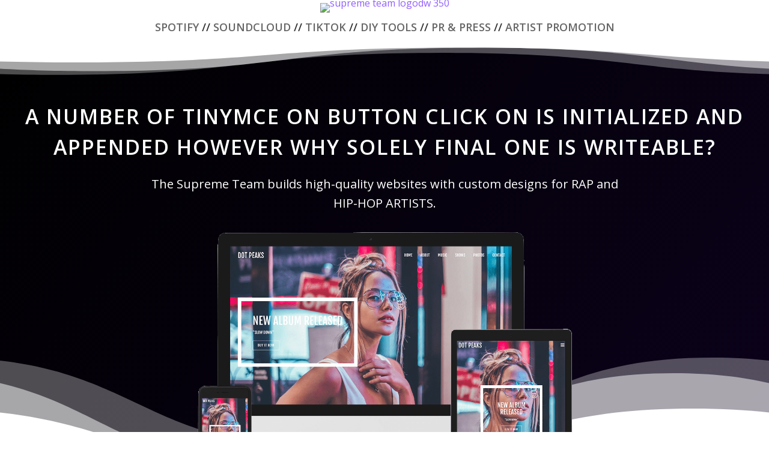

--- FILE ---
content_type: text/html; charset=UTF-8
request_url: https://artist-websites.supremepr.us/a-number-of-tinymce-on-button-click-on-is-initialized-and-appended-however-why-solely-final-one-is-writeable/
body_size: 26184
content:
<!DOCTYPE html>
<html lang="en-US">
<head>
<meta charset="UTF-8"/>
<meta http-equiv="X-UA-Compatible" content="IE=edge">
<link rel="pingback" href="https://artist-websites.supremepr.us/xmlrpc.php"/>
<meta name='robots' content='index, follow, max-image-preview:large, max-snippet:-1, max-video-preview:-1'/>
<title>A number of TinyMCE on button click on is initialized and appended however why solely final one is writeable? | Hip-Hop Website Design and Development</title>
<link rel="canonical" href="https://artist-websites.supremepr.us/a-number-of-tinymce-on-button-click-on-is-initialized-and-appended-however-why-solely-final-one-is-writeable/"/>
<meta property="og:locale" content="en_US"/>
<meta property="og:type" content="article"/>
<meta property="og:title" content="A number of TinyMCE on button click on is initialized and appended however why solely final one is writeable? | Hip-Hop Website Design and Development"/>
<meta property="og:description" content="I&#8217;m utilizing a button click on so as to add TinyMCE dynamically. The whole lot is working besides just one concern is that solely the final one is writeable. Under is my HTML HTML &lt;div id=&#039;add_content_box&#039;&gt;&lt;/div&gt; &lt;button id=&#039;add_more_content_block&#039; class=&#039;button&#039;&gt;Add extra content material&lt;/button&gt; and that is my Javascript to create and initialize TinyMCE wp.editor.initialize(&#8216;editor_id&#8217;); Javascript var::Listen"/>
<meta property="og:url" content="https://artist-websites.supremepr.us/a-number-of-tinymce-on-button-click-on-is-initialized-and-appended-however-why-solely-final-one-is-writeable/"/>
<meta property="og:site_name" content="Hip-Hop Website Design and Development"/>
<meta property="article:published_time" content="2021-09-07T19:09:00+00:00"/>
<meta property="article:modified_time" content="2021-09-08T03:08:46+00:00"/>
<meta property="og:image" content="https://i0.wp.com/affordable.wordpress.websites.pixeldust.net/wp-content/uploads/2021/08/299-website-design.png?fit=300%2C254&#038;ssl=1"/>
<meta property="og:image:width" content="300"/>
<meta property="og:image:height" content="254"/>
<meta name="twitter:card" content="summary_large_image"/>
<meta name="twitter:label1" content="Written by"/>
<meta name="twitter:data1" content="Pixeldust WordPress Developer"/>
<meta name="twitter:label2" content="Est. reading time"/>
<meta name="twitter:data2" content="1 minute"/>
<link rel='dns-prefetch' href='//www.google.com'/>
<link rel='dns-prefetch' href='//www.googletagmanager.com'/>
<link rel='dns-prefetch' href='//fonts.googleapis.com'/>
<link rel="alternate" type="application/rss+xml" title="Hip-Hop Website Design and Development &raquo; Feed" href="https://artist-websites.supremepr.us/feed/"/>
<meta content="Divi Ecommerce v.1.2.3" name="generator"/>
<link rel="stylesheet" type="text/css" href="//artist-websites.supremepr.us/wp-content/cache/wpfc-minified/9a3kc49d/c1o6i.css" media="all"/>
<script defer='defer' src='https://www.google.com/recaptcha/api.js?render=6LfjbNEZAAAAABJixrFYhMcB_VLDpyY5yK9r1oWb&#038;ver=5.7.14' id='recaptcha-v3-js' type="500c839beb1576745e007d56-text/javascript"></script>
<script defer='defer' src='https://www.googletagmanager.com/gtag/js?id=UA-7706868-1' id='google_gtagjs-js' async type="500c839beb1576745e007d56-text/javascript"></script>
<link rel="https://api.w.org/" href="https://artist-websites.supremepr.us/wp-json/"/><link rel="alternate" type="application/json" href="https://artist-websites.supremepr.us/wp-json/wp/v2/posts/75579"/><link rel="EditURI" type="application/rsd+xml" title="RSD" href="https://artist-websites.supremepr.us/xmlrpc.php?rsd"/>
<link rel="wlwmanifest" type="application/wlwmanifest+xml" href="https://artist-websites.supremepr.us/wp-includes/wlwmanifest.xml"/> 
<link rel='shortlink' href='https://artist-websites.supremepr.us/?p=75579'/>
<link rel="alternate" type="application/json+oembed" href="https://artist-websites.supremepr.us/wp-json/oembed/1.0/embed?url=https%3A%2F%2Fartist-websites.supremepr.us%2Fa-number-of-tinymce-on-button-click-on-is-initialized-and-appended-however-why-solely-final-one-is-writeable%2F"/>
<link rel="alternate" type="text/xml+oembed" href="https://artist-websites.supremepr.us/wp-json/oembed/1.0/embed?url=https%3A%2F%2Fartist-websites.supremepr.us%2Fa-number-of-tinymce-on-button-click-on-is-initialized-and-appended-however-why-solely-final-one-is-writeable%2F&#038;format=xml"/>
<script type="500c839beb1576745e007d56-text/javascript">(function(i,s,o,g,r,a,m){i['GoogleAnalyticsObject']=r;i[r]=i[r]||function(){ (i[r].q=i[r].q||[]).push(arguments)},i[r].l=1*new Date();a=s.createElement(o), m=s.getElementsByTagName(o)[0];a.async=1;a.src=g;m.parentNode.insertBefore(a,m) })(window,document,'script','https://www.google-analytics.com/analytics.js','ga'); ga('create', 'UA-148903860-15', 'auto'); ga('send', 'pageview');</script>
<meta name="generator" content="Site Kit by Google 1.25.0"/>    <style>.primary-background, .woocommerce .widget_price_filter .ui-slider .ui-slider-range, .woocommerce .widget_price_filter .ui-slider .ui-slider-handle, .woocommerce .woocommerce-pagination ul.page-numbers a:hover, .woocommerce-page .woocommerce-pagination ul.page-numbers a:hover, .wp-pagenavi a:hover, .home-slider .et-pb-controllers a.et-pb-active-control, .home-slider .et-pb-arrow-next:hover, .home-slider .et-pb-arrow-prev:hover{background-color:#0d98e2 !important;}
.primary-color, .divi-ecommerce-sidebar li.cat-item a:hover, .divi-ecommerce-sidebar li.cat-item.current-cat > a, .divi-ecommerce-woo-tabs ul.et_pb_tabs_controls li a:hover, .search-page-header h1 span, #top-header .et-social-icon a:hover, footer .et-social-icon a:hover, #footer-widgets .footer-widget .widget_nav_menu li a:hover, #footer-widgets .footer-widget .widget_nav_menu li a:focus, #footer-widgets .footer-widget .widget_nav_menu li.current-menu-item a, .woocommerce-info a.showlogin:hover, .woocommerce-info a.showcoupon:hover, .not-found-404 h2 span, .not-found-404 p.large-404, .woocommerce-MyAccount-navigation ul li a:hover, .post-navigation a:hover, .related-thumb h3.post-title:hover, .blog .et_pb_post h2.entry-title:hover, .search .et_pb_post h2.entry-title:hover, .archive .et_pb_post h2.entry-title:hover, .empty-cart h1 span, .woo-cart form.woocommerce-cart-form td.product-name a:hover, body.woocommerce #content-area div.product .woocommerce-tabs ul.tabs li a:hover, body.woocommerce div.product .woocommerce-tabs ul.tabs li a:hover, .woocommerce-breadcrumb a:hover, #sidebar li.cat-item.current-cat > a, .tagcloud a:hover, #sidebar .woocommerce ul.product_list_widget li span.product-title:hover, #sidebar .woocommerce ul.cart_list li span.product-title:hover, .woocommerce ul.cart_list li a:not(.remove):hover, .woocommerce ul.product_list_widget li a:not(.remove):hover, .woocommerce .woocommerce-pagination ul.page-numbers span.current, .woocommerce-page .woocommerce-pagination ul.page-numbers span.current, .wp-pagenavi span.current, .home-slider .et_pb_slide_title span, .bottom-blurbs .et_pb_column:hover .et-pb-icon, .woocommerce ul.products li.product .woocommerce-loop-category__title:hover, .woocommerce ul.products li.product .woocommerce-loop-product__title:hover, .woocommerce ul.products li.product h3:hover, .woocommerce.et-db #et-boc .et-l .woocommerce ul.products li.product .button.add_to_cart_button:hover, .et_pb_blog_grid .et_pb_post .entry-title:hover, .woocommerce.et-db #et-boc .et-l ul.products li.product .button.add_to_cart_button:hover, .woocommerce.et-db #et-boc .et-l ul.products li.product .product_type_variable.button:hover, .woocommerce.et-db #et-boc .et-l ul.products li.product.outofstock .button:hover, .woocommerce ul.products li.product .button.add_to_cart_button:hover, .woocommerce ul.products li.product .product_type_variable.button:hover, .woocommerce ul.products li.product.outofstock .button:hover{color:#0d98e2 !important;}
.primary-border-color, #top-header .et-social-icon a:hover, footer .et-social-icon a:hover, .woocommerce div.product div.images .flex-control-thumbs li img.flex-active, .woocommerce div.product div.images .flex-control-thumbs li img:hover, .tagcloud a:hover, .woocommerce .woocommerce-pagination ul.page-numbers span.current, .woocommerce-page .woocommerce-pagination ul.page-numbers span.current, .wp-pagenavi span.current, .home-slider .et-pb-controllers a.et-pb-active-control:before, .bottom-blurbs .et_pb_column:hover, .woocommerce.et-db #et-boc .et-l ul.products li.product .button.add_to_cart_button:hover, .woocommerce.et-db #et-boc .et-l ul.products li.product .product_type_variable.button:hover, .woocommerce.et-db #et-boc .et-l ul.products li.product.outofstock .button:hover, .woocommerce ul.products li.product .button.add_to_cart_button:hover, .woocommerce ul.products li.product .product_type_variable.button:hover, .woocommerce ul.products li.product.outofstock .button:hover{border-color:#0d98e2 !important;}
.woocommerce .widget_price_filter .ui-slider .ui-slider-handle:after{border-color:#0d98e2 !important;}
.divi-ecommerce-primary-button, .form-submit .et_pb_button{border-color:rgba(0,0,0,0.62) !important;color:#ffffff !important;background-color:#262626 !important;}
.divi-ecommerce-primary-button:hover, .form-submit .et_pb_button:hover{border-color:rgba(0,0,0,0.64) !important;color:#ffffff !important;background-color:#000000 !important;}
.divi-ecommerce-secondary-button, .woocommerce .widget_price_filter button.button, .woocommerce div.product form.cart .button, .widget_search input#searchsubmit, .newsletter-section .caldera-grid .btn-default{border-color:#000000 !important;color:#ffffff !important;background-color:#000000 !important;}
.divi-ecommerce-secondary-button:hover, .woocommerce .widget_price_filter button.button:hover, .woocommerce div.product form.cart .button:hover, .widget_search input#searchsubmit:hover, .newsletter-section .caldera-grid .btn-default:hover{border-color:rgba(0,0,0,0.6) !important;color:#ffffff !important;background-color:#000000 !important;}
.divi-ecommerce-outline-button, .not-found-404 .buttons-container a, .single .comment_area .comment-reply-link, .related-thumb a.more-link, .blog .et_pb_post a.more-link, .archive .et_pb_post a.more-link, .et_pb_blog_grid .et_pb_post a.more-link, .woocommerce-info a.button, .woocommerce-info a.button.woocommerce-Button, .woocommerce-message a.button, .woocommerce-message a.button.wc-forward, .woocommerce-MyAccount-orders .woocommerce-orders-table__cell-order-actions a.button, .woocommerce .woocommerce-table--order-downloads a.button, .woocommerce .woocommerce-table--order-downloads a.woocommerce-MyAccount-downloads-file{border-color:#515151 !important;color:#ffffff !important;background-color:#000000 !important;}
.divi-ecommerce-outline-button:hover, .not-found-404 .buttons-container a:hover, .single .comment_area .comment-reply-link:hover, .related-thumb a.more-link:hover, .blog .et_pb_post a.more-link:hover, .archive .et_pb_post a.more-link:hover, .et_pb_blog_grid .et_pb_post a.more-link:hover, .woocommerce-info a.button:hover, .woocommerce-info a.button.woocommerce-Button:hover, .woocommerce-message a.button:hover, .woocommerce-message a.button.wc-forward:hover, .woocommerce-MyAccount-orders .woocommerce-orders-table__cell-order-actions a.button:hover, .woocommerce .woocommerce-table--order-downloads a.button:hover, .woocommerce .woocommerce-table--order-downloads a.woocommerce-MyAccount-downloads-file:hover{border-color:#111111 !important;color:#ffffff !important;background-color:#111111 !important;}</style>
<meta name="viewport" content="width=device-width, initial-scale=1.0, maximum-scale=1.0, user-scalable=0"/>
<script type="application/ld+json" class="saswp-schema-markup-output">[{"@context":"https:\/\/schema.org","@graph":[{"@context":"https:\/\/schema.org","@type":"SiteNavigationElement","@id":"https:\/\/artist-websites.supremepr.us\/#primary menu","name":"HOME","url":"https:\/\/pixeldust.net\/"},{"@context":"https:\/\/schema.org","@type":"SiteNavigationElement","@id":"https:\/\/artist-websites.supremepr.us\/#primary menu","name":"Movie Poster Shirts","url":"https:\/\/moviepostershirts.com"}]},
{"@context":"https:\/\/schema.org","@type":"BreadcrumbList","@id":"https:\/\/artist-websites.supremepr.us\/a-number-of-tinymce-on-button-click-on-is-initialized-and-appended-however-why-solely-final-one-is-writeable\/#breadcrumb","itemListElement":[{"@type":"ListItem","position":1,"item":{"@id":"https:\/\/artist-websites.supremepr.us","name":"Hip-Hop Website Design and Development"}},{"@type":"ListItem","position":2,"item":{"@id":"https:\/\/artist-websites.supremepr.us\/affordable-web-design\/299-website-design-for-cheap-wordpress-websites\/","name":"FREE Website Design Cheap Custom WordPress Websites"}},{"@type":"ListItem","position":3,"item":{"@id":"https:\/\/artist-websites.supremepr.us\/a-number-of-tinymce-on-button-click-on-is-initialized-and-appended-however-why-solely-final-one-is-writeable\/","name":"A number of TinyMCE on button click on is initialized and appended however why solely final one is writeable?"}}]},
{"@context":"https:\/\/schema.org","@type":"Article","@id":"https:\/\/artist-websites.supremepr.us\/a-number-of-tinymce-on-button-click-on-is-initialized-and-appended-however-why-solely-final-one-is-writeable\/#Article","url":"https:\/\/artist-websites.supremepr.us\/a-number-of-tinymce-on-button-click-on-is-initialized-and-appended-however-why-solely-final-one-is-writeable\/","inLanguage":"en-US","mainEntityOfPage":"https:\/\/artist-websites.supremepr.us\/a-number-of-tinymce-on-button-click-on-is-initialized-and-appended-however-why-solely-final-one-is-writeable\/","headline":"A number of TinyMCE on button click on is initialized and appended however why solely final one is writeable?","description":"I'm utilizing a button click on so as to add TinyMCE dynamically. The whole lot is working besides just one concern is that solely the final one is writeable. Under is my HTML HTML &lt;div id='add_content_box'&gt;&lt;\/div&gt; &lt;button id='add_more_content_block' class='button'&gt;Add extra content material&lt;\/button&gt; and that is my Javascript to create and initialize TinyMCE wp.editor.initialize('editor_id'); Javascript var","articleBody":"I'm utilizing a button click on so as to add TinyMCE dynamically. The whole lot is working besides just one concern is that solely the final one is writeable. Under is my HTML HTML &lt;div id'add_content_box'&gt;&lt;\/div&gt; &lt;button id'add_more_content_block' class'button'&gt;Add extra content material&lt;\/button&gt;  and that is my Javascript to create and initialize TinyMCE wp.editor.initialize('editor_id'); Javascript var counter  1; doc.getElementById('add_more_content_block').addEventListener('click on', operate(e){     e.preventDefault();     var editor_id  &quot;editor_&quot;+counter;      \/\/ doc.getElementById('wp-editor_0-editor-container').innerHTML + `&lt;textarea identify&quot;_hus_landing_page_content&quot; id&quot;editor_`+counter+`&quot; &gt;&lt;\/textarea&gt;`     doc.getElementById('add_content_box').innerHTML + `&lt;div class&quot;wp-`+editor_id+`-editor-container&quot;&gt;         &lt;textarea class&quot;wp-editor-area&quot; identify&quot;_hus_landing_page_content&quot; id&quot;`+editor_id+`&quot; &gt;&lt;\/textarea&gt;     &lt;\/div&gt;`;      wp.editor.initialize(editor_id,{         mediaButtons: true,         tinymce: true,         quicktags: true      });counter++; });I even have enqueued the scripts for editor. PHP enqueue script add_action('admin_enqueue_scripts', 'load_admin_scripts'); operate load_admin_scripts(){    wp_enqueue_editor(); }  I'm not a lot conversant in WordPress TinyMCE API.","keywords":"best soundcloud promotion, best soundcloud reposts, Cheap Wordpress maintenance support plans views, get soundcloud plays, Organic Cheap Wordpress maintenance support plans Website Audit, ","datePublished":"2021-09-07T14:09:00-05:00","dateModified":"2021-09-07T22:08:46-05:00","author":{"@type":"Person","name":"Pixeldust WordPress Developer","description":"","url":"https:\/\/artist-websites.supremepr.us\/author\/supremepr\/","sameAs":[],"image":{"@type":"ImageObject","url":"https:\/\/secure.gravatar.com\/avatar\/14ee3af693316bc0ab7c253c7bdfee32?s=96&d=mm&r=r","height":96,"width":96}},"editor":{"@type":"Person","name":"Pixeldust WordPress Developer","description":"","url":"https:\/\/artist-websites.supremepr.us\/author\/supremepr\/","sameAs":[],"image":{"@type":"ImageObject","url":"https:\/\/secure.gravatar.com\/avatar\/14ee3af693316bc0ab7c253c7bdfee32?s=96&d=mm&r=r","height":96,"width":96}},"publisher":{"@type":"Organization","name":"Onsite Drupal SEO |\u00a0On-Site Drupal Search Engine Optimization","url":"https:\/\/artist-websites.supremepr.us"},"image":[{"@type":"ImageObject","@id":"https:\/\/artist-websites.supremepr.us\/a-number-of-tinymce-on-button-click-on-is-initialized-and-appended-however-why-solely-final-one-is-writeable\/#primaryimage","url":"https:\/\/artist-websites.supremepr.us\/wp-content\/uploads\/2022\/02\/cropped-Supreme-TEAM-LogoDW_650-450x450-1-1200x1200.jpg","width":"1200","height":"1200"},{"@type":"ImageObject","url":"https:\/\/artist-websites.supremepr.us\/wp-content\/uploads\/2022\/02\/cropped-Supreme-TEAM-LogoDW_650-450x450-1-1200x900.jpg","width":"1200","height":"900"},{"@type":"ImageObject","url":"https:\/\/artist-websites.supremepr.us\/wp-content\/uploads\/2022\/02\/cropped-Supreme-TEAM-LogoDW_650-450x450-1-1200x675.jpg","width":"1200","height":"675"}]}]</script>
<style id="custom-background-css">body.custom-background{background-color:#ffffff;}</style>
<link rel="amphtml" href="https://artist-websites.supremepr.us/a-number-of-tinymce-on-button-click-on-is-initialized-and-appended-however-why-solely-final-one-is-writeable/amp/">
<script async src="https://www.googletagmanager.com/gtag/js?id=G-KTS87BDMW9" type="500c839beb1576745e007d56-text/javascript"></script>
<script type="500c839beb1576745e007d56-text/javascript">window.dataLayer=window.dataLayer||[];
function gtag(){dataLayer.push(arguments);}
gtag('js', new Date());
gtag('config', 'G-KTS87BDMW9');</script><link rel="icon" href="https://artist-websites.supremepr.us/wp-content/uploads/2020/12/supreme-team-logodw-675-32x32.jpg" sizes="32x32"/>
<link rel="icon" href="https://artist-websites.supremepr.us/wp-content/uploads/2020/12/supreme-team-logodw-675-300x300.jpg" sizes="192x192"/>
<link rel="apple-touch-icon" href="https://artist-websites.supremepr.us/wp-content/uploads/2020/12/supreme-team-logodw-675-300x300.jpg"/>
<meta name="msapplication-TileImage" content="https://artist-websites.supremepr.us/wp-content/uploads/2020/12/supreme-team-logodw-675-300x300.jpg"/>
<link rel="stylesheet" type="text/css" href="//artist-websites.supremepr.us/wp-content/cache/wpfc-minified/2alhqm34/dwxrs.css" media="all"/>
<script data-wpfc-render="false" type="500c839beb1576745e007d56-text/javascript">var Wpfcll={s:[],osl:0,scroll:false,i:function(){Wpfcll.ss();window.addEventListener('load',function(){window.addEventListener("DOMSubtreeModified",function(e){Wpfcll.osl=Wpfcll.s.length;Wpfcll.ss();if(Wpfcll.s.length > Wpfcll.osl){Wpfcll.ls(false);}},false);Wpfcll.ls(true);});window.addEventListener('scroll',function(){Wpfcll.scroll=true;Wpfcll.ls(false);});window.addEventListener('resize',function(){Wpfcll.scroll=true;Wpfcll.ls(false);});window.addEventListener('click',function(){Wpfcll.scroll=true;Wpfcll.ls(false);});},c:function(e,pageload){var w=document.documentElement.clientHeight || body.clientHeight;var n=0;if(pageload){n=0;}else{n=(w > 800) ? 800:200;n=Wpfcll.scroll ? 800:n;}var er=e.getBoundingClientRect();var t=0;var p=e.parentNode ? e.parentNode:false;if(typeof p.getBoundingClientRect=="undefined"){var pr=false;}else{var pr=p.getBoundingClientRect();}if(er.x==0 && er.y==0){for(var i=0;i < 10;i++){if(p){if(pr.x==0 && pr.y==0){if(p.parentNode){p=p.parentNode;}if(typeof p.getBoundingClientRect=="undefined"){pr=false;}else{pr=p.getBoundingClientRect();}}else{t=pr.top;break;}}};}else{t=er.top;}if(w - t+n > 0){return true;}return false;},r:function(e,pageload){var s=this;var oc,ot;try{oc=e.getAttribute("data-wpfc-original-src");ot=e.getAttribute("data-wpfc-original-srcset");originalsizes=e.getAttribute("data-wpfc-original-sizes");if(s.c(e,pageload)){if(oc || ot){if(e.tagName=="DIV" || e.tagName=="A" || e.tagName=="SPAN"){e.style.backgroundImage="url("+oc+")";e.removeAttribute("data-wpfc-original-src");e.removeAttribute("data-wpfc-original-srcset");e.removeAttribute("onload");}else{if(oc){e.setAttribute('src',oc);}if(ot){e.setAttribute('srcset',ot);}if(originalsizes){e.setAttribute('sizes',originalsizes);}if(e.getAttribute("alt") && e.getAttribute("alt")=="blank"){e.removeAttribute("alt");}e.removeAttribute("data-wpfc-original-src");e.removeAttribute("data-wpfc-original-srcset");e.removeAttribute("data-wpfc-original-sizes");e.removeAttribute("onload");if(e.tagName=="IFRAME"){var y="https://www.youtube.com/embed/";if(navigator.userAgent.match(/\sEdge?\/\d/i)){e.setAttribute('src',e.getAttribute("src").replace(/.+\/templates\/youtube\.html\#/,y));}e.onload=function(){if(typeof window.jQuery !="undefined"){if(jQuery.fn.fitVids){jQuery(e).parent().fitVids({customSelector:"iframe[src]"});}}var s=e.getAttribute("src").match(/templates\/youtube\.html\#(.+)/);if(s){try{var i=e.contentDocument || e.contentWindow;if(i.location.href=="about:blank"){e.setAttribute('src',y+s[1]);}}catch(err){e.setAttribute('src',y+s[1]);}}}}}}else{if(e.tagName=="NOSCRIPT"){if(jQuery(e).attr("data-type")=="wpfc"){e.removeAttribute("data-type");jQuery(e).after(jQuery(e).text());}}}}}catch(error){console.log(error);console.log("==>",e);}},ss:function(){var i=Array.prototype.slice.call(document.getElementsByTagName("img"));var f=Array.prototype.slice.call(document.getElementsByTagName("iframe"));var d=Array.prototype.slice.call(document.getElementsByTagName("div"));var a=Array.prototype.slice.call(document.getElementsByTagName("a"));var s=Array.prototype.slice.call(document.getElementsByTagName("span"));var n=Array.prototype.slice.call(document.getElementsByTagName("noscript"));this.s=i.concat(f).concat(d).concat(a).concat(s).concat(n);},ls:function(pageload){var s=this;[].forEach.call(s.s,function(e,index){s.r(e,pageload);});}};document.addEventListener('DOMContentLoaded',function(){wpfci();});function wpfci(){Wpfcll.i();}</script>
</head>
<body data-rsssl=1 class="post-template-default single single-post postid-75579 single-format-standard custom-background et-tb-has-template et-tb-has-header et-tb-has-body et-tb-has-footer et_button_no_icon et_button_custom_icon et_pb_button_helper_class et_cover_background et_pb_gutters2 et_smooth_scroll et_divi_theme et-db">
<div id="page-container">
<div id="et-boc" class="et-boc">
<header class="et-l et-l--header">
<div class="et_builder_inner_content et_pb_gutters2"><div class="et_pb_section et_pb_section_0_tb_header et_section_regular">
<div class="et_pb_row et_pb_row_0_tb_header">
<div class="et_pb_column et_pb_column_4_4 et_pb_column_0_tb_header et_pb_css_mix_blend_mode_passthrough et-last-child">
<div class="et_pb_module et_pb_image et_pb_image_0_tb_header"> <a href="https://supremepr.us"><span class="et_pb_image_wrap"><script src="/cdn-cgi/scripts/7d0fa10a/cloudflare-static/rocket-loader.min.js" data-cf-settings="500c839beb1576745e007d56-|49"></script><img onload="Wpfcll.r(this,true);" src="https://artist-websites.supremepr.us/wp-content/plugins/wp-fastest-cache-premium/pro/images/blank.gif" data-wpfc-original-src="https://free-wordpress-website-design.pixeldust.net/wp-content/uploads/2020/12/supreme-team-logodw-350.jpg" alt="supreme team logodw 350" title="supreme team logodw 350"/></span></a></div></div></div><div class="et_pb_row et_pb_row_1_tb_header">
<div class="et_pb_column et_pb_column_4_4 et_pb_column_1_tb_header et_pb_css_mix_blend_mode_passthrough et-last-child">
<div class="et_pb_module et_pb_text et_pb_text_0_tb_header et_pb_text_align_center et_pb_bg_layout_light">
<div class="et_pb_text_inner"><p><a href="https://supremepr.us/spotify-playlist-placements-pricing/">SPOTIFY</a> // <a href="https://supremepr.us/repost-by-soundcloud-soundcloud-promotion/">SOUNDCLOUD</a> // <a href="https://supremepr.us/tiktok-music-promotion-how-to-use-influencers-to-promote-your-music-on-tiktok/">TIKTOK</a> // <a href="https://supremepr.us/artist-diy-promotion-tools/">DIY TOOLS</a> // <a href="https://supremepr.us/soundcloud-promotions/get-your-interview-published-on-80-news-sites-apple-google-fox-cbs-and-nbc/">PR &amp; PRESS</a> // <a href="https://supremepr.us/artist/">ARTIST PROMOTION</a></p></div></div></div></div></div></div></header>
<div id="et-main-area">
<div id="main-content">
<style>body #gform_wrapper_29 .gform_heading .gform_title{font-weight:normal;font-weight:bold;color:#ffffff;padding-top:0px;margin-top:0px;margin-bottom:0px;}body #gform_wrapper_29 .gform_heading .gform_description{display:block;}body #gform_wrapper_29 .gform_footer .gform_button{border-style:solid;border-width:2px;border-color:#ffffff;border-style:solid;border-radius:10px;-web-border-radius:10px;-moz-border-radius:10px;}body #gform_wrapper_29 .gform_page_footer .gform_button{border-style:solid;border-width:2px;border-color:#ffffff;border-style:solid;border-radius:10px;-web-border-radius:10px;-moz-border-radius:10px;}body #gform_wrapper_29 .gform_page_footer .gform_button:hover{border-style:solid;background-color:#5925e8;}body #gform_wrapper_29 .gform_footer .gform_button:hover{border-style:solid;background-color:#5925e8;}body #gform_wrapper_29 .gform_footer button.mdc-button{border-width:2px;border-color:#ffffff;border-style:solid;border-radius:10px;-web-border-radius:10px;-moz-border-radius:10px;}body #gform_wrapper_29 .gform_footer button.mdc-button:hover{background-color:#5925e8;}body #gform_wrapper_29 .gform_footer{}body #gform_wrapper_29 .gform_body .gform_fields .gfield input[type=text],body #gform_wrapper_29 .gform_body .gform_fields .gfield input[type=email],body #gform_wrapper_29 .gform_body .gform_fields .gfield input[type=tel],body #gform_wrapper_29 .gform_body .gform_fields .gfield input[type=url],body #gform_wrapper_29 .gform_body .gform_fields .gfield input[type=password],body #gform_wrapper_29 .gform_body .gform_fields .gfield input[type=number]{font-size:18px;max-width:100%;border-width:1px;}body #gform_wrapper_29 .gform_body .gform_fields .gfield textarea{border-width:1px;font-size:18px;}body #gform_wrapper_29 .gfield_checkbox label,body #gform_wrapper_29 .gfield .ginput_container_consent label{font-weight:normal;font-size:24px;padding-top:3px;}body #gform_wrapper_29 li .gfield_checkbox label,body #gform_wrapper_29 li.gfield .ginput_container_consent label{width:100%;}body #gform_wrapper_29 .gform_body .gform_fields .gfield .gfield_label{font-weight:normal;font-size:26px;padding-top:10px;padding-bottom:10px;}body #gform_wrapper_29 .gform_body .gform_fields .gfield .gfield_description{font-weight:normal;font-size:18px;padding-top:5px;}body #gform_confirmation_message_29{color:#ffffff;border-width:1px;}body #gform_wrapper_29 .gform_body .gform_page_footer .gform_next_button{border-style:solid;border-width:2px;border-color:#ffffff;border-radius:10px;-web-border-radius:10px;-moz-border-radius:10px;}body #gform_wrapper_29 .gform_body .gform_page_footer .gform_next_button:hover{background:#5925e8;}body #gform_wrapper_29 .gform_body .gform_page_footer .gform_previous_button{border-width:2px;border-color:#ffffff;border-radius:10px;-web-border-radius:10px;-moz-border-radius:10px;}body #gform_wrapper_29 .gform_body .gform_page_footer .gform_previous_button:hover{background:#5925e8;}body #gform_wrapper_29 .gform_body .gform_page_footer .gform_button{border-width:2px;border-color:#ffffff;border-radius:10px;-web-border-radius:10px;-moz-border-radius:10px;}body #gform_wrapper_29 .gform_body .gform_page_footer .gform_button:hover{background:#5925e8;}body #gform_wrapper_29 .gform_body .gform_fields .gfield .ginput_complex .ginput_full label,body #gform_wrapper_29 .gform_body .gform_fields .gfield .ginput_complex .ginput_right label,body #gform_wrapper_29 .gform_body .gform_fields .gfield .ginput_complex .ginput_left label,body #gform_wrapper_29 .gform_body .gform_fields .gfield .name_first label,body #gform_wrapper_29 .gform_body .gform_fields .gfield .name_last label,body #gform_wrapper_29 .gform_body .gform_fields .gfield .address_line_1 label,body #gform_wrapper_29 .gform_body .gform_fields .gfield .address_line_2 label,body #gform_wrapper_29 .gform_body .gform_fields .gfield .address_city label,body #gform_wrapper_29 .gform_body .gform_fields .gfield .address_state label,body #gform_wrapper_29 .gform_body .gform_fields .gfield .address_zip label,body #gform_wrapper_29 .gform_body .gform_fields .gfield .address_country label,body #gform_wrapper_29 .gform_body .gform_fields .gfield .gfield_time_hour label,body #gform_wrapper_29 .gform_body .gform_fields .gfield .gfield_time_minute label,body #gform_wrapper_29 .gform_body .gform_fields .gfield .gfield_date_month label,body #gform_wrapper_29 .gform_body .gform_fields .gfield .gfield_date_day label,body #gform_wrapper_29 .gform_body .gform_fields .gfield .gfield_date_year label{font-size:20px;}
@media only screen and ( max-width: 800px ) and ( min-width:481px ){}
@media only screen and ( max-width: 480px ) {body #gform_wrapper_29 .gform_heading .gform_title{font-size:28px;line-height:1;}body #gform_wrapper_29 .gform_body .gform_fields .gfield input[type=text],body #gform_wrapper_29 .gform_body .gform_fields .gfield input[type=email],body #gform_wrapper_29 .gform_body .gform_fields .gfield input[type=tel],body #gform_wrapper_29 .gform_body .gform_fields .gfield input[type=url],body #gform_wrapper_29 .gform_body .gform_fields .gfield input[type=password]{font-size:16px;}
body #gform_wrapper_29 .gfield_checkbox label,body #gform_wrapper_29 .gfield .ginput_container_consent label{font-size:18px;line-height:.9;}body #gform_wrapper_29 .gform_body .gform_fields .gfield .gfield_label{font-size:18px;line-height:1.2;}body #gform_wrapper_29 .gform_body .gform_fields .gfield .gfield_description {font-size:16px;line-height:1.2;}}</style><div class="et-l et-l--body">
<div class="et_builder_inner_content et_pb_gutters2">
<div class="et_pb_section et_pb_section_0_tb_body et_pb_section_parallax et_pb_with_background et_section_regular section_has_divider et_pb_bottom_divider et_pb_top_divider">
<div class="et_pb_top_inside_divider et-no-transition"></div><div class="et_parallax_bg_wrap"><div data-wpfc-original-src='https://299websitedesign.us/wp-content/uploads/2021/08/web-dev-06.png' class="et_parallax_bg" style=""></div></div><div class="et_pb_row et_pb_row_0_tb_body">
<div class="et_pb_column et_pb_column_4_4 et_pb_column_0_tb_body et_pb_css_mix_blend_mode_passthrough et-last-child">
<div class="et_pb_module et_pb_post_title et_pb_post_title_0_tb_body et_pb_bg_layout_light et_pb_text_align_center">
<div class="et_pb_title_container"> <h1 class="entry-title">A number of TinyMCE on button click on is initialized and appended however why solely final one is writeable?</h1></div></div><div class="et_pb_module et_pb_text et_pb_text_0_tb_body et_pb_text_align_center et_pb_bg_layout_dark">
<div class="et_pb_text_inner"><p>The Supreme Team builds high-quality websites with custom designs for RAP and HIP-HOP ARTISTS.</p></div></div><div class="et_pb_module et_pb_image et_pb_image_0_tb_body"> <span class="et_pb_image_wrap"><img src="https://artist-websites.supremepr.us/wp-content/uploads/2022/02/1234.png" alt="" title="1234" srcset="https://artist-websites.supremepr.us/wp-content/uploads/2022/02/1234.png 1154w, https://artist-websites.supremepr.us/wp-content/uploads/2022/02/1234-980x707.png 980w, https://artist-websites.supremepr.us/wp-content/uploads/2022/02/1234-480x346.png 480w" sizes="(min-width: 0px) and (max-width: 480px) 480px, (min-width: 481px) and (max-width: 980px) 980px, (min-width: 981px) 1154px, 100vw"/></span></div></div></div><div class="et_pb_bottom_inside_divider et-no-transition"></div></div><div class="et_pb_section et_pb_section_1_tb_body et_section_regular">
<div class="et_pb_row et_pb_row_1_tb_body">
<div class="et_pb_column et_pb_column_4_4 et_pb_column_1_tb_body et_pb_css_mix_blend_mode_passthrough et-last-child">
<div class="et_pb_button_module_wrapper et_pb_button_0_tb_body_wrapper et_pb_button_alignment_center et_pb_module"> <a class="et_pb_button et_pb_button_0_tb_body et_pb_bg_layout_dark" href="#inquire">INQUIRE ABOUT A Hip-hop WEBSITE</a></div></div></div><div class="et_pb_row et_pb_row_2_tb_body">
<div class="et_pb_column et_pb_column_4_4 et_pb_column_2_tb_body et_pb_css_mix_blend_mode_passthrough et-last-child">
<div class="et_pb_module et_pb_post_title et_pb_post_title_1_tb_body et_pb_bg_layout_light et_pb_text_align_center">
<div class="et_pb_title_container"> <h3 class="entry-title">A number of TinyMCE on button click on is initialized and appended however why solely final one is writeable?</h3></div></div></div></div><div class="et_pb_row et_pb_row_3_tb_body et_pb_gutters2">
<div class="et_pb_column et_pb_column_1_4 et_pb_column_3_tb_body et_pb_css_mix_blend_mode_passthrough">
<div class="et_pb_with_border et_pb_module et_pb_blurb et_pb_blurb_0_tb_body et_pb_text_align_center et_pb_blurb_position_left et_pb_bg_layout_light">
<div class="et_pb_blurb_content">
<div class="et_pb_blurb_container">
<h4 class="et_pb_module_header"><span>All Custom Designs</span></h4>
<div class="et_pb_blurb_description"><p>All of our websites are custom built from scratch with the end goal of supporting your brand.</p></div></div></div></div></div><div class="et_pb_column et_pb_column_1_4 et_pb_column_4_tb_body et_pb_css_mix_blend_mode_passthrough">
<div class="et_pb_with_border et_pb_module et_pb_blurb et_pb_blurb_1_tb_body et_pb_text_align_center et_pb_blurb_position_left et_pb_bg_layout_light">
<div class="et_pb_blurb_content">
<div class="et_pb_blurb_container">
<h4 class="et_pb_module_header"><span>Expert Developers</span></h4>
<div class="et_pb_blurb_description"><p>Our team is composed of professional designers and developers that produce exceptional results. </p></div></div></div></div></div><div class="et_pb_column et_pb_column_1_4 et_pb_column_5_tb_body et_pb_css_mix_blend_mode_passthrough">
<div class="et_pb_with_border et_pb_module et_pb_blurb et_pb_blurb_2_tb_body et_pb_text_align_center et_pb_blurb_position_left et_pb_bg_layout_light">
<div class="et_pb_blurb_content">
<div class="et_pb_blurb_container">
<h4 class="et_pb_module_header"><span>Advanced SEO</span></h4>
<div class="et_pb_blurb_description"><p><span>Our advanced On-Page SEO techniques move your website up the ladder in the search rankings. </span></p></div></div></div></div></div><div class="et_pb_column et_pb_column_1_4 et_pb_column_6_tb_body et_pb_css_mix_blend_mode_passthrough et-last-child">
<div class="et_pb_with_border et_pb_module et_pb_blurb et_pb_blurb_3_tb_body et_pb_text_align_center et_pb_blurb_position_left et_pb_bg_layout_light">
<div class="et_pb_blurb_content">
<div class="et_pb_blurb_container">
<h4 class="et_pb_module_header"><span>Mobile Responsive Design</span></h4>
<div class="et_pb_blurb_description"><p>Every project comes with a mobile responsive layout, so your site adapts to all devices.</p></div></div></div></div></div></div><div class="et_pb_row et_pb_row_4_tb_body et_pb_gutters2">
<div class="et_pb_column et_pb_column_1_4 et_pb_column_7_tb_body et_pb_css_mix_blend_mode_passthrough">
<div class="et_pb_with_border et_pb_module et_pb_blurb et_pb_blurb_4_tb_body et_pb_text_align_center et_pb_blurb_position_left et_pb_bg_layout_light">
<div class="et_pb_blurb_content">
<div class="et_pb_blurb_container">
<h4 class="et_pb_module_header"><span>Update Your Own Content</span></h4>
<div class="et_pb_blurb_description"><p>You can easily update the site content yourself once it&#8217;s delivered. No coding is necessary. </p></div></div></div></div></div><div class="et_pb_column et_pb_column_1_4 et_pb_column_8_tb_body et_pb_css_mix_blend_mode_passthrough">
<div class="et_pb_with_border et_pb_module et_pb_blurb et_pb_blurb_5_tb_body et_pb_text_align_center et_pb_blurb_position_left et_pb_bg_layout_light">
<div class="et_pb_blurb_content">
<div class="et_pb_blurb_container">
<h4 class="et_pb_module_header"><span>WordPress CMS</span></h4>
<div class="et_pb_blurb_description"><p><span>WordPress is a highly functional and secure content management system that is used for 80% of all websites. </span></p></div></div></div></div></div><div class="et_pb_column et_pb_column_1_4 et_pb_column_9_tb_body et_pb_css_mix_blend_mode_passthrough">
<div class="et_pb_with_border et_pb_module et_pb_blurb et_pb_blurb_6_tb_body et_pb_text_align_center et_pb_blurb_position_left et_pb_bg_layout_light">
<div class="et_pb_blurb_content">
<div class="et_pb_blurb_container">
<h4 class="et_pb_module_header"><span>100% Secure</span></h4>
<div class="et_pb_blurb_description"><p><span>We use the secure socket layer protocol and the best security configurations to protect your site from hackers.</span></p></div></div></div></div></div><div class="et_pb_column et_pb_column_1_4 et_pb_column_10_tb_body et_pb_css_mix_blend_mode_passthrough et-last-child">
<div class="et_pb_with_border et_pb_module et_pb_blurb et_pb_blurb_7_tb_body et_pb_text_align_center et_pb_blurb_position_left et_pb_bg_layout_light">
<div class="et_pb_blurb_content">
<div class="et_pb_blurb_container">
<h4 class="et_pb_module_header"><span>Premium Hosting</span></h4>
<div class="et_pb_blurb_description"><p><span>With the FREE Website Design your site is hosted on secure servers with a 99.9% uptime.</span></p></div></div></div></div></div></div></div><div id="inquire" class="et_pb_section et_pb_section_2_tb_body et_pb_section_parallax et_pb_with_background et_section_regular section_has_divider et_pb_bottom_divider et_pb_top_divider">
<div class="et_pb_top_inside_divider et-no-transition"></div><div class="et_parallax_bg_wrap"><div data-wpfc-original-src='https://299websitedesign.us/wp-content/uploads/2021/08/web-dev-06.png' class="et_parallax_bg" style=""></div></div><div class="et_pb_row et_pb_row_5_tb_body">
<div class="et_pb_column et_pb_column_4_4 et_pb_column_11_tb_body et_pb_css_mix_blend_mode_passthrough et-last-child">
<div class="et_pb_module et_pb_text et_pb_text_1_tb_body et_pb_text_align_center et_pb_bg_layout_dark">
<div class="et_pb_text_inner"><h2>HIP-HOP Website Inquiry</h2></div></div><div class="et_pb_module et_pb_text et_pb_text_2_tb_body et_pb_text_align_center et_pb_bg_layout_dark">
<div class="et_pb_text_inner"><p>Fill out the 3-minute questionnaire below to get your website started!</p></div></div><div id="order" class="et_pb_with_border et_pb_module et_pb_text et_pb_text_3_tb_body et_pb_text_align_left et_pb_bg_layout_light">
<div class="et_pb_text_inner">
<div class='gf_browser_chrome gform_wrapper gform_legacy_markup_wrapper' id='gform_wrapper_29'><div id='gf_29' class='gform_anchor' tabindex='-1'></div><form method='post' enctype='multipart/form-data' target='gform_ajax_frame_29' id='gform_29'  action='/a-number-of-tinymce-on-button-click-on-is-initialized-and-appended-however-why-solely-final-one-is-writeable/#gf_29' >
<div id='gf_progressbar_wrapper_29' class='gf_progressbar_wrapper'>
<h3 class="gf_progressbar_title">Step <span class='gf_step_current_page'>1</span> of <span class='gf_step_page_count'>3</span>
</h3>
<div class='gf_progressbar gf_progressbar_blue' aria-hidden='true'>
<div class='gf_progressbar_percentage percentbar_blue percentbar_33' style='width:33%;'><span>33%</span></div></div></div><div class='gform_body gform-body'><div id='gform_page_29_1' class='gform_page'>
<div class='gform_page_fields'><ul id='gform_fields_29' class='gform_fields top_label form_sublabel_below description_above'><li id="field_29_44" class="gfield gsection field_sublabel_below field_description_above gfield_visibility_visible"><h2 class="gsection_title">Project Discovery</h2></li><li id="field_29_17" class="gfield gfield_contains_required field_sublabel_below field_description_above gfield_visibility_visible"><label class='gfield_label gfield_label_before_complex'  >What type of website are you looking for?<span class="gfield_required"><span class="gfield_required gfield_required_asterisk">*</span></span></label><div class='ginput_container ginput_container_checkbox'><ul class='gfield_checkbox' id='input_29_17'><li class='gchoice gchoice_29_17_1'> <input class='gfield-choice-input' name='input_17.1' type='checkbox' value='New Site Design' id='choice_29_17_1' /> <label for='choice_29_17_1' id='label_29_17_1'>New Site Design</label> </li><li class='gchoice gchoice_29_17_2'> <input class='gfield-choice-input' name='input_17.2' type='checkbox' value='Redesign Existing Site' id='choice_29_17_2' /> <label for='choice_29_17_2' id='label_29_17_2'>Redesign Existing Site</label> </li></ul></div></li></ul></div><div class='gform_page_footer top_label'> <input type='button' id='gform_next_button_29_21' class='gform_next_button button' value='Next' onclick="if (!window.__cfRLUnblockHandlers) return false; jQuery(&quot;#gform_target_page_number_29&quot;).val(&quot;2&quot;); jQuery(&quot;#gform_29&quot;).trigger(&quot;submit&quot;,[true]); " onkeypress="if (!window.__cfRLUnblockHandlers) return false; if( event.keyCode == 13 ){ jQuery(&quot;#gform_target_page_number_29&quot;).val(&quot;2&quot;); jQuery(&quot;#gform_29&quot;).trigger(&quot;submit&quot;,[true]); } " data-cf-modified-500c839beb1576745e007d56-="" /></div></div><div id='gform_page_29_2' class='gform_page' style='display:none;'>
<div class='gform_page_fields'>
<ul id='gform_fields_29_2' class='gform_fields top_label form_sublabel_below description_above'><li id="field_29_7" class="gfield gfield--width-full gfield_contains_required field_sublabel_below field_description_above gfield_visibility_visible"><label class='gfield_label gfield_label_before_complex' >Name<span class="gfield_required"><span class="gfield_required gfield_required_asterisk">*</span></span></label><div class='ginput_complex ginput_container no_prefix has_first_name no_middle_name has_last_name no_suffix gf_name_has_2 ginput_container_name' id='input_29_7'> <span id='input_29_7_3_container' class='name_first'> <input type='text' name='input_7.3' id='input_29_7_3' value='' aria-required='true' /> <label for='input_29_7_3' >First</label> </span> <span id='input_29_7_6_container' class='name_last'> <input type='text' name='input_7.6' id='input_29_7_6' value='' aria-required='true' /> <label for='input_29_7_6' >Last</label> </span></div></li><li id="field_29_9" class="gfield gfield--width-full gfield_contains_required field_sublabel_below field_description_above gfield_visibility_visible"><label class='gfield_label' for='input_29_9' >Email<span class="gfield_required"><span class="gfield_required gfield_required_asterisk">*</span></span></label><div class='ginput_container ginput_container_email'> <input name='input_9' id='input_29_9' type='text' value='' class='medium' aria-required="true" aria-invalid="false" /></div></li><li id="field_29_45" class="gfield gfield--width-full field_sublabel_below field_description_above gfield_visibility_visible"><label class='gfield_label' for='input_29_45' >Phone</label><div class='ginput_container ginput_container_phone'><input name='input_45' id='input_29_45' type='text' value='' class='large' aria-invalid="false" /></div></li><li id="field_29_19" class="gfield field_sublabel_below field_description_above gfield_visibility_visible"><label class='gfield_label' for='input_29_19' >What&#039;s your performing name?</label><div class='ginput_container ginput_container_text'><input name='input_19' id='input_29_19' type='text' value='' class='medium' aria-invalid="false" /></div></li><li id="field_29_30" class="gfield gfield_contains_required field_sublabel_below field_description_above gfield_visibility_visible"><label class='gfield_label' for='input_29_30' >What&#039;s your genre?<span class="gfield_required"><span class="gfield_required gfield_required_asterisk">*</span></span></label><div class='ginput_container ginput_container_text'><input name='input_30' id='input_29_30' type='text' value='' class='medium' aria-required="true" aria-invalid="false" /></div></li><li id="field_29_28" class="gfield field_sublabel_below field_description_above gfield_visibility_visible"><label class='gfield_label' for='input_29_28' >What is your domain name?</label><div class='ginput_container ginput_container_text'><input name='input_28' id='input_29_28' type='text' value='' class='medium' aria-invalid="false" /></div></li><li id="field_29_47" class="gfield gfield--width-full gfield_contains_required field_sublabel_below field_description_above gfield_visibility_visible"><label class='gfield_label' for='input_29_47' >What is your budget range?<span class="gfield_required"><span class="gfield_required gfield_required_asterisk">*</span></span></label><div class='gfield_description' id='gfield_description_29_47'>Give us an idea of what we are working with to get a better understanding of the scope of your project.</div><div class='ginput_container ginput_container_select'><select name='input_47' id='input_29_47' class='large gfield_select' aria-describedby="gfield_description_29_47" aria-required="true" aria-invalid="false" ><option value='&lt; $1k (Basic Brochure)' >&lt; $1k (Basic Brochure)</option><option value='$1k - $10k (Common Features)' >$1k - $10k (Common Features)</option><option value='$10k+ (Fully Integrated)' >$10k+ (Fully Integrated)</option></select></div></li></ul></div><div class='gform_page_footer top_label'> <input type='button' id='gform_previous_button_29_33' class='gform_previous_button button' value='Previous' onclick="if (!window.__cfRLUnblockHandlers) return false; jQuery(&quot;#gform_target_page_number_29&quot;).val(&quot;1&quot;); jQuery(&quot;#gform_29&quot;).trigger(&quot;submit&quot;,[true]); " onkeypress="if (!window.__cfRLUnblockHandlers) return false; if( event.keyCode == 13 ){ jQuery(&quot;#gform_target_page_number_29&quot;).val(&quot;1&quot;); jQuery(&quot;#gform_29&quot;).trigger(&quot;submit&quot;,[true]); } " data-cf-modified-500c839beb1576745e007d56-="" /> <input type='button' id='gform_next_button_29_33' class='gform_next_button button' value='Next' onclick="if (!window.__cfRLUnblockHandlers) return false; jQuery(&quot;#gform_target_page_number_29&quot;).val(&quot;3&quot;); jQuery(&quot;#gform_29&quot;).trigger(&quot;submit&quot;,[true]); " onkeypress="if (!window.__cfRLUnblockHandlers) return false; if( event.keyCode == 13 ){ jQuery(&quot;#gform_target_page_number_29&quot;).val(&quot;3&quot;); jQuery(&quot;#gform_29&quot;).trigger(&quot;submit&quot;,[true]); } " data-cf-modified-500c839beb1576745e007d56-="" /></div></div><div id='gform_page_29_3' class='gform_page' style='display:none;'>
<div class='gform_page_fields'>
<ul id='gform_fields_29_3' class='gform_fields top_label form_sublabel_below description_above'><li id="field_29_39" class="gfield gsection field_sublabel_below field_description_above gfield_visibility_visible"><h2 class="gsection_title">Your Vision</h2><div class='gsection_description' id='gfield_description_29_39'>These questions are not required. The more detail you provide, the more successful your site build will be.</div></li><li id="field_29_29" class="gfield gfield_contains_required field_sublabel_below field_description_above gfield_visibility_visible"><label class='gfield_label gfield_label_before_complex'  >Design Ideas<span class="gfield_required"><span class="gfield_required gfield_required_asterisk">*</span></span></label><div class='gfield_description' id='gfield_description_29_29'>Please select any words that represent the visual "mood" of your desired design. This will help our designers understand your vision.</div><div class='ginput_container ginput_container_checkbox'><ul class='gfield_checkbox' id='input_29_29'><li class='gchoice gchoice_29_29_1'> <input class='gfield-choice-input' name='input_29.1' type='checkbox' value='Happy' id='choice_29_29_1' aria-describedby="gfield_description_29_29"/> <label for='choice_29_29_1' id='label_29_29_1'>Happy</label> </li><li class='gchoice gchoice_29_29_2'> <input class='gfield-choice-input' name='input_29.2' type='checkbox' value='Serious' id='choice_29_29_2' /> <label for='choice_29_29_2' id='label_29_29_2'>Serious</label> </li><li class='gchoice gchoice_29_29_3'> <input class='gfield-choice-input' name='input_29.3' type='checkbox' value='Money' id='choice_29_29_3' /> <label for='choice_29_29_3' id='label_29_29_3'>Money</label> </li><li class='gchoice gchoice_29_29_4'> <input class='gfield-choice-input' name='input_29.4' type='checkbox' value='Kids' id='choice_29_29_4' /> <label for='choice_29_29_4' id='label_29_29_4'>Kids</label> </li><li class='gchoice gchoice_29_29_5'> <input class='gfield-choice-input' name='input_29.5' type='checkbox' value='Cold' id='choice_29_29_5' /> <label for='choice_29_29_5' id='label_29_29_5'>Cold</label> </li><li class='gchoice gchoice_29_29_6'> <input class='gfield-choice-input' name='input_29.6' type='checkbox' value='Warm' id='choice_29_29_6' /> <label for='choice_29_29_6' id='label_29_29_6'>Warm</label> </li><li class='gchoice gchoice_29_29_7'> <input class='gfield-choice-input' name='input_29.7' type='checkbox' value='Hot' id='choice_29_29_7' /> <label for='choice_29_29_7' id='label_29_29_7'>Hot</label> </li><li class='gchoice gchoice_29_29_8'> <input class='gfield-choice-input' name='input_29.8' type='checkbox' value='Corporate' id='choice_29_29_8' /> <label for='choice_29_29_8' id='label_29_29_8'>Corporate</label> </li><li class='gchoice gchoice_29_29_9'> <input class='gfield-choice-input' name='input_29.9' type='checkbox' value='Local' id='choice_29_29_9' /> <label for='choice_29_29_9' id='label_29_29_9'>Local</label> </li><li class='gchoice gchoice_29_29_11'> <input class='gfield-choice-input' name='input_29.11' type='checkbox' value='Hobby' id='choice_29_29_11' /> <label for='choice_29_29_11' id='label_29_29_11'>Hobby</label> </li><li class='gchoice gchoice_29_29_12'> <input class='gfield-choice-input' name='input_29.12' type='checkbox' value='Brochure' id='choice_29_29_12' /> <label for='choice_29_29_12' id='label_29_29_12'>Brochure</label> </li><li class='gchoice gchoice_29_29_13'> <input class='gfield-choice-input' name='input_29.13' type='checkbox' value='Friendly' id='choice_29_29_13' /> <label for='choice_29_29_13' id='label_29_29_13'>Friendly</label> </li><li class='gchoice gchoice_29_29_14'> <input class='gfield-choice-input' name='input_29.14' type='checkbox' value='Gamer' id='choice_29_29_14' /> <label for='choice_29_29_14' id='label_29_29_14'>Gamer</label> </li><li class='gchoice gchoice_29_29_15'> <input class='gfield-choice-input' name='input_29.15' type='checkbox' value='Group' id='choice_29_29_15' /> <label for='choice_29_29_15' id='label_29_29_15'>Group</label> </li><li class='gchoice gchoice_29_29_16'> <input class='gfield-choice-input' name='input_29.16' type='checkbox' value='Sales' id='choice_29_29_16' /> <label for='choice_29_29_16' id='label_29_29_16'>Sales</label> </li><li class='gchoice gchoice_29_29_17'> <input class='gfield-choice-input' name='input_29.17' type='checkbox' value='Ground Breaking' id='choice_29_29_17' /> <label for='choice_29_29_17' id='label_29_29_17'>Ground Breaking</label> </li><li class='gchoice gchoice_29_29_18'> <input class='gfield-choice-input' name='input_29.18' type='checkbox' value='Subtle' id='choice_29_29_18' /> <label for='choice_29_29_18' id='label_29_29_18'>Subtle</label> </li><li class='gchoice gchoice_29_29_19'> <input class='gfield-choice-input' name='input_29.19' type='checkbox' value='Cutting Edge' id='choice_29_29_19' /> <label for='choice_29_29_19' id='label_29_29_19'>Cutting Edge</label> </li><li class='gchoice gchoice_29_29_21'> <input class='gfield-choice-input' name='input_29.21' type='checkbox' value='Photographic' id='choice_29_29_21' /> <label for='choice_29_29_21' id='label_29_29_21'>Photographic</label> </li><li class='gchoice gchoice_29_29_22'> <input class='gfield-choice-input' name='input_29.22' type='checkbox' value='Illustrated' id='choice_29_29_22' /> <label for='choice_29_29_22' id='label_29_29_22'>Illustrated</label> </li></ul></div></li><li id="field_29_31" class="gfield field_sublabel_below field_description_above gfield_visibility_visible"><label class='gfield_label' for='input_29_31' >We want to hear your music. Please include links to videos and streaming music that your website will promote.</label><div class='ginput_container ginput_container_textarea'><textarea name='input_31' id='input_29_31' class='textarea medium'      aria-invalid="false"   rows='10' cols='50'></textarea></div></li><li id="field_29_38" class="gfield field_sublabel_below field_description_above gfield_visibility_visible"><label class='gfield_label' for='input_29_38' >Sites You Love</label><div class='gfield_description' id='gfield_description_29_38'>Please provide a few examples of sites that you love and tell us why.</div><div class='ginput_container ginput_container_textarea'><textarea name='input_38' id='input_29_38' class='textarea medium'  aria-describedby="gfield_description_29_38"    aria-invalid="false"   rows='10' cols='50'></textarea></div></li><li id="field_29_40" class="gfield field_sublabel_below field_description_above gfield_visibility_visible"><label class='gfield_label' for='input_29_40' >Tell us about you.</label><div class='gfield_description' id='gfield_description_29_40'>Please attach your bio, management info., tour schedule, wiki, history, and/or any other information that will help us understand you better as an artist.</div><div class='ginput_container ginput_container_textarea'><textarea name='input_40' id='input_29_40' class='textarea medium'  aria-describedby="gfield_description_29_40"    aria-invalid="false"   rows='10' cols='50'></textarea></div></li><li id="field_29_48" class="gfield gform_validation_container field_sublabel_below field_description_above gfield_visibility_visible"><label class='gfield_label' for='input_29_48' >Name</label><div class='gfield_description' id='gfield_description_29_48'>This field is for validation purposes and should be left unchanged.</div><div class='ginput_container'><input name='input_48' id='input_29_48' type='text' value='' /></div></li></ul></div><div class='gform_page_footer top_label'><input type='submit' id='gform_previous_button_29' class='gform_previous_button button' value='Previous' onclick="if (!window.__cfRLUnblockHandlers) return false; if(window[&quot;gf_submitting_29&quot;]){return false;} window[&quot;gf_submitting_29&quot;]=true; " onkeypress="if (!window.__cfRLUnblockHandlers) return false; if( event.keyCode == 13 ){ if(window[&quot;gf_submitting_29&quot;]){return false;} window[&quot;gf_submitting_29&quot;]=true; jQuery(&quot;#gform_29&quot;).trigger(&quot;submit&quot;,[true]); }" data-cf-modified-500c839beb1576745e007d56-="" /> <input type='submit' id='gform_submit_button_29' class='gform_button button' value='Submit' onclick="if (!window.__cfRLUnblockHandlers) return false; if(window[&quot;gf_submitting_29&quot;]){return false;} window[&quot;gf_submitting_29&quot;]=true; " onkeypress="if (!window.__cfRLUnblockHandlers) return false; if( event.keyCode == 13 ){ if(window[&quot;gf_submitting_29&quot;]){return false;} window[&quot;gf_submitting_29&quot;]=true; jQuery(&quot;#gform_29&quot;).trigger(&quot;submit&quot;,[true]); }" data-cf-modified-500c839beb1576745e007d56-="" /> <input type='hidden' name='gform_ajax' value='form_id=29&amp;title=&amp;description=&amp;tabindex=0' /> <input type='hidden' class='gform_hidden' name='is_submit_29' value='1' /> <input type='hidden' class='gform_hidden' name='gform_submit' value='29' /> <input type='hidden' class='gform_hidden' name='gform_unique_id' value='' /> <input type='hidden' class='gform_hidden' name='state_29' value='WyJbXSIsIjc5ZmM4YjBkMjM1NzdiMTkyNjRmODJmMzA1MTBjYmM3Il0=' /> <input type='hidden' class='gform_hidden' name='gform_target_page_number_29' id='gform_target_page_number_29' value='2' /> <input type='hidden' class='gform_hidden' name='gform_source_page_number_29' id='gform_source_page_number_29' value='1' /> <input type='hidden' name='gform_field_values' value='' /></div></div></div></form></div><script src="/cdn-cgi/scripts/7d0fa10a/cloudflare-static/rocket-loader.min.js" data-cf-settings="500c839beb1576745e007d56-|49"></script><iframe style='display:none;width:0px;height:0px;' onload="Wpfcll.r(this,true);" data-wpfc-original-src='about:blank' name='gform_ajax_frame_29' id='gform_ajax_frame_29' title='This iframe contains the logic required to handle Ajax powered Gravity Forms.'></iframe></div></div></div></div><div class="et_pb_bottom_inside_divider et-no-transition"></div></div><div class="et_pb_section et_pb_section_3_tb_body et_section_regular section_has_divider et_pb_bottom_divider et_pb_top_divider">
<div class="et_pb_row et_pb_row_6_tb_body et_pb_gutters2">
<div class="et_pb_column et_pb_column_1_2 et_pb_column_12_tb_body et_pb_css_mix_blend_mode_passthrough">
<div class="et_pb_module et_pb_text et_pb_text_4_tb_body et_pb_text_align_left et_pb_bg_layout_light">
<div class="et_pb_text_inner"><h3>How do we know Rap Artists so well?</h3> <p>Supreme is in the business of marketing artists. Well, we&#8217;ve promoted more than 15,000 Rap Artists on all media. We offer website builds so we can build long-term relationships with our Rap Artists. It is in our best interest to make you look good. </p></div></div></div><div class="et_pb_column et_pb_column_1_2 et_pb_column_13_tb_body et_pb_css_mix_blend_mode_passthrough et-last-child">
<div class="et_pb_module et_pb_text et_pb_text_5_tb_body et_pb_text_align_left et_pb_bg_layout_light">
<div class="et_pb_text_inner"><h3>Why use WordPress for our Hip-Hop website designs?</h3> <p>WordPress web site design is web development that utilizes the WordPress CMS / framework. It’s easy theme-based design and editing features make it straightforward for customers to maintain their very own websites.</p></div></div></div></div><div class="et_pb_row et_pb_row_7_tb_body et_pb_gutters2">
<div class="et_pb_column et_pb_column_2_3 et_pb_column_14_tb_body et_pb_css_mix_blend_mode_passthrough">
<div class="et_pb_module et_pb_image et_pb_image_1_tb_body"> <span class="et_pb_image_wrap"><img src="https://artist-websites.supremepr.us/wp-content/uploads/2022/02/Screenshot-1-1.png" alt="" title="Screenshot (1)"/></span></div></div><div class="et_pb_column et_pb_column_1_3 et_pb_column_15_tb_body et_pb_css_mix_blend_mode_passthrough et-last-child">
<div class="et_pb_module et_pb_text et_pb_text_6_tb_body et_pb_text_align_left et_pb_bg_layout_light">
<div class="et_pb_text_inner"><h2>Supremely Optimized Websites</h2>
<p>Every website is 100% uniquely built to your brand and optimized for Google ranking success. </p>
<ul>
<li><strong>WordPress Website</strong></li>
<li><strong>Parallax scrolling</strong></li>
<li><strong>5 Pages</strong></li>
<li><strong>Mobile Responsive Layout</strong></li>
<li><strong style="font-size: 16px;">Contact Form</strong></li>
<li><strong>On-Page SEO Optimization</strong></li>
<li><strong>XML Sitemap</strong></li>
<li><strong>PageSpeed Optimization</strong></li>
</ul>
<div class="pricing-item__items"></div></div></div></div></div><div class="et_pb_bottom_inside_divider et-no-transition"></div></div><div class="et_pb_section et_pb_section_4_tb_body et_section_regular">
<div class="et_pb_row et_pb_row_8_tb_body">
<div class="et_pb_column et_pb_column_4_4 et_pb_column_16_tb_body et_pb_css_mix_blend_mode_passthrough et-last-child">
<div class="et_pb_button_module_wrapper et_pb_button_1_tb_body_wrapper et_pb_button_alignment_center et_pb_module"> <a class="et_pb_button et_pb_button_1_tb_body et_pb_bg_layout_dark" href="#inquire">INQUIRE ABOUT A Hip-hop WEBSITE</a></div></div></div><div class="et_pb_row et_pb_row_9_tb_body et_animated et_pb_equal_columns">
<div class="et_pb_column et_pb_column_4_4 et_pb_column_17_tb_body et_pb_css_mix_blend_mode_passthrough et-last-child">
<div class="et_pb_module et_pb_post_title et_pb_post_title_2_tb_body et_pb_bg_layout_light et_pb_text_align_left">
<div class="et_pb_title_container"> <h6 class="entry-title">A number of TinyMCE on button click on is initialized and appended however why solely final one is writeable?</h6></div></div><div class="et_pb_module et_pb_text et_pb_text_7_tb_body et_pb_text_align_left et_pb_bg_layout_light">
<div class="et_pb_text_inner"><h3>Award Winning Rap Music Marketing Agency</h3> <p>The Supreme Team is an expert website development agency and trusted Pantheon and WPEngine development partner specializing in website SEO services, development, and support. In business since 2000, we have completed over 500 projects for artists all over the world.</p></div></div><div class="et_pb_module et_pb_video et_pb_video_0_tb_body">
<div class="et_pb_video_box"> <noscript data-type="wpfc"><video controls> <source type="video/mp4" src="https://artist-websites.supremepr.us/wp-content/uploads/2022/02/edit.mp4" /> </video></noscript></div></div></div></div></div><div class="et_pb_section et_pb_section_5_tb_body et_pb_with_background et_section_regular">
<div class="et_pb_row et_pb_row_10_tb_body">
<div class="et_pb_column et_pb_column_4_4 et_pb_column_18_tb_body et_pb_css_mix_blend_mode_passthrough et-last-child">
<div class="et_pb_button_module_wrapper et_pb_button_2_tb_body_wrapper et_pb_button_alignment_center et_pb_module"> <a class="et_pb_button et_pb_button_2_tb_body et_pb_bg_layout_dark" href="#inquire">INQUIRE ABOUT A Hip-hop WEBSITE</a></div></div></div><div class="et_pb_row et_pb_row_11_tb_body">
<div class="et_pb_column et_pb_column_1_4 et_pb_column_19_tb_body et_pb_css_mix_blend_mode_passthrough">
<div class="et_pb_module et_pb_text et_pb_text_8_tb_body et_animated et_pb_text_align_left et_pb_bg_layout_light">
<div class="et_pb_text_inner"><h3>TECHNICAL</h3> <ul> <li>FRONT END EDITOR</li> <li>MOST SECURE PLATFORM</li> <li>PHP/MYSQL CODED</li> <li>SSL SECURITY</li> <li>SPEED OPTIMIZED</li> </ul></div></div></div><div class="et_pb_column et_pb_column_1_4 et_pb_column_20_tb_body et_pb_css_mix_blend_mode_passthrough">
<div class="et_pb_module et_pb_text et_pb_text_9_tb_body et_animated et_pb_text_align_left et_pb_bg_layout_light">
<div class="et_pb_text_inner"><h3>Design</h3> <ul> <li>ORIGINAL CUSTOM DESIGNS</li> <li>PARALLAX SCROLLING</li> <li>CSS ANIMATIONS</li> <li>ROYALTY-FREE IMAGES</li> <li>BRANDING MATCHED</li> <li>2 REVISIONS</li> </ul></div></div></div><div class="et_pb_column et_pb_column_1_4 et_pb_column_21_tb_body et_pb_css_mix_blend_mode_passthrough">
<div class="et_pb_module et_pb_text et_pb_text_10_tb_body et_animated et_pb_text_align_left et_pb_bg_layout_light">
<div class="et_pb_text_inner"><h3>Sections/Pages</h3> <ul> <li>TOP / LANDING</li> <li>ABOUT SECTION</li> <li>SERVICES SECTION</li> <li>CONTACT SECTION</li> <li>BLOG SECTION</li> <li>OPTIONAL OTHERS</li> </ul></div></div></div><div class="et_pb_column et_pb_column_1_4 et_pb_column_22_tb_body et_pb_css_mix_blend_mode_passthrough et-last-child">
<div class="et_pb_module et_pb_text et_pb_text_11_tb_body et_animated et_pb_text_align_left et_pb_bg_layout_light">
<div class="et_pb_text_inner"><h3>HOSTING AND SUPPORT</h3> <ul> <li>3-MONTHS OF HOSTING</li> <li>SSL CERTIFICATE</li> <li>30 DAYS OF HELPDESK SUPPORT</li> <li>UPTIME GUARANTEE</li> <li>SITEMAP SUBMISSION</li> </ul></div></div></div></div></div><div class="et_pb_section et_pb_section_6_tb_body et_pb_section_parallax et_pb_with_background et_pb_fullwidth_section et_section_regular">
<div class="et_parallax_bg_wrap"><div data-wpfc-original-src='https://299websitedesign.us/wp-content/uploads/2021/08/web-dev-06.png' class="et_parallax_bg" style=""></div></div><section class="et_pb_module et_pb_fullwidth_header et_pb_fullwidth_header_0_tb_body et_animated et_hover_enabled et_pb_text_align_center et_pb_bg_layout_dark">
<div class="et_pb_fullwidth_header_container center">
<div class="header-content-container center">
<div class="header-content">
<h2 class="et_pb_module_header">Ready to Get Started?</h2>
<span class="et_pb_fullwidth_header_subhead">SIMPLE 3 MINUTE FORM</span>
<div class="et_pb_header_content_wrapper"></div><a class="et_pb_button et_pb_custom_button_icon et_pb_more_button et_pb_button_one" href="#inquire" data-icon="&#x39;">GET STARTED</a></div></div></div><div class="et_pb_fullwidth_header_overlay"></div><div class="et_pb_fullwidth_header_scroll"></div></section><div class="et_pb_module et_pb_fullwidth_image et_pb_fullwidth_image_0_tb_body et_animated et-waypoint"> <a href="#inquire"><script src="/cdn-cgi/scripts/7d0fa10a/cloudflare-static/rocket-loader.min.js" data-cf-settings="500c839beb1576745e007d56-|49"></script><img onload="Wpfcll.r(this,true);" src="https://artist-websites.supremepr.us/wp-content/plugins/wp-fastest-cache-premium/pro/images/blank.gif" data-wpfc-original-src="https://artist-websites.supremepr.us/wp-content/uploads/2022/02/ere.jpg" alt="blank" title="ere" data-wpfc-original-srcset="https://artist-websites.supremepr.us/wp-content/uploads/2022/02/ere.jpg 1024w, https://artist-websites.supremepr.us/wp-content/uploads/2022/02/ere-980x515.jpg 980w, https://artist-websites.supremepr.us/wp-content/uploads/2022/02/ere-480x252.jpg 480w" data-wpfc-original-sizes="(min-width: 0px) and (max-width: 480px) 480px, (min-width: 481px) and (max-width: 980px) 980px, (min-width: 981px) 1024px, 100vw"/> </a></div></div><div class="et_pb_section et_pb_section_7_tb_body et_section_specialty">
<div class="et_pb_row">
<div class="et_pb_column et_pb_column_1_3 et_pb_column_23_tb_body et_pb_css_mix_blend_mode_passthrough">
<div class="et_pb_module et_pb_post_title et_pb_post_title_3_tb_body et_pb_bg_layout_light et_pb_text_align_left">
<div class="et_pb_title_container"> <h3 class="entry-title">A number of TinyMCE on button click on is initialized and appended however why solely final one is writeable?</h3></div></div><div class="et_pb_module et_pb_text et_pb_text_12_tb_body et_animated et_pb_text_align_left et_pb_bg_layout_light">
<div class="et_pb_text_inner"><h2>Here&#8217;s what The Supreme Team can do for your music brand.</h2></div></div><div class="et_pb_module et_pb_divider et_pb_divider_0_tb_body et_animated et_pb_divider_position_ et_pb_space"><div class="et_pb_divider_internal"></div></div><div class="et_pb_module et_pb_text et_pb_text_13_tb_body et_animated et_pb_text_align_left et_pb_bg_layout_light">
<div class="et_pb_text_inner"><h4>Once your site goes live, we are still here for you when you need us.</h4> <p>Our developers can take care of updating your WordPress plugins as soon as they need it. We scan for broken links, performance issues, malware, and we do backups .</p></div></div><div class="et_pb_button_module_wrapper et_pb_button_3_tb_body_wrapper et_pb_module"> <a class="et_pb_button et_pb_custom_button_icon et_pb_button_3_tb_body et_animated et_hover_enabled et_pb_bg_layout_light" href="#inquire" data-icon="&#x45;">GET STARTED</a></div></div><div class="et_pb_column et_pb_column_2_3 et_pb_column_24_tb_body et_pb_specialty_column et_pb_css_mix_blend_mode_passthrough et-last-child">
<div class="et_pb_row_inner et_pb_row_inner_0_tb_body et_animated et_pb_gutters1">
<div class="et_pb_column et_pb_column_1_3 et_pb_column_inner et_pb_column_inner_0_tb_body et_pb_column_1_2">
<div class="et_pb_module et_pb_blurb et_pb_blurb_8_tb_body et_animated et_pb_text_align_left et_pb_blurb_position_left et_pb_bg_layout_light">
<div class="et_pb_blurb_content">
<div class="et_pb_main_blurb_image"><a href="#"><span class="et_pb_image_wrap"><script src="/cdn-cgi/scripts/7d0fa10a/cloudflare-static/rocket-loader.min.js" data-cf-settings="500c839beb1576745e007d56-|49"></script><img onload="Wpfcll.r(this,true);" src="https://artist-websites.supremepr.us/wp-content/plugins/wp-fastest-cache-premium/pro/images/blank.gif" data-wpfc-original-src="https://free-wordpress-website-design.pixeldust.net/wp-content/uploads/2021/08/coding-icon_8-1.jpg" alt="blank" class="et-waypoint et_pb_animation_top"/></span></a></div><div class="et_pb_blurb_container">
<h4 class="et_pb_module_header"><a href="#">We Keep Your Site Running Right</a></h4>
<div class="et_pb_blurb_description"><p>Customers hate broken websites. We keep your website running at an optimum level 24/7.</p></div></div></div></div><div class="et_pb_module et_pb_blurb et_pb_blurb_9_tb_body et_animated et_pb_text_align_left et_pb_blurb_position_left et_pb_bg_layout_light">
<div class="et_pb_blurb_content">
<div class="et_pb_main_blurb_image"><a href="#"><span class="et_pb_image_wrap"><script src="/cdn-cgi/scripts/7d0fa10a/cloudflare-static/rocket-loader.min.js" data-cf-settings="500c839beb1576745e007d56-|49"></script><img onload="Wpfcll.r(this,true);" src="https://artist-websites.supremepr.us/wp-content/plugins/wp-fastest-cache-premium/pro/images/blank.gif" data-wpfc-original-src="https://free-wordpress-website-design.pixeldust.net/wp-content/uploads/2021/08/coding-icon_3-1-1.jpg" alt="blank" class="et-waypoint et_pb_animation_top"/></span></a></div><div class="et_pb_blurb_container">
<h4 class="et_pb_module_header"><a href="#">We Fix Broken Layouts</a></h4>
<div class="et_pb_blurb_description"><p>We fix laylout problems with your theme or user interface.</p></div></div></div></div><div class="et_pb_module et_pb_blurb et_pb_blurb_10_tb_body et_animated et_pb_text_align_left et_pb_blurb_position_left et_pb_bg_layout_light">
<div class="et_pb_blurb_content">
<div class="et_pb_main_blurb_image"><a href="#"><span class="et_pb_image_wrap"><script src="/cdn-cgi/scripts/7d0fa10a/cloudflare-static/rocket-loader.min.js" data-cf-settings="500c839beb1576745e007d56-|49"></script><img onload="Wpfcll.r(this,true);" src="https://artist-websites.supremepr.us/wp-content/plugins/wp-fastest-cache-premium/pro/images/blank.gif" data-wpfc-original-src="https://free-wordpress-website-design.pixeldust.net/wp-content/uploads/2021/08/coding-icon_5-1.jpg" alt="blank" class="et-waypoint et_pb_animation_top"/></span></a></div><div class="et_pb_blurb_container">
<h4 class="et_pb_module_header"><a href="#">We Feel The Need For Speed</a></h4>
<div class="et_pb_blurb_description"><p>A slow website can cost you thousands in lost revenue. We optimize your site for speed and security.</p></div></div></div></div><div class="et_pb_module et_pb_blurb et_pb_blurb_11_tb_body et_animated et_pb_text_align_left et_pb_blurb_position_left et_pb_bg_layout_light">
<div class="et_pb_blurb_content">
<div class="et_pb_main_blurb_image"><a href="#"><span class="et_pb_image_wrap"><script src="/cdn-cgi/scripts/7d0fa10a/cloudflare-static/rocket-loader.min.js" data-cf-settings="500c839beb1576745e007d56-|49"></script><img onload="Wpfcll.r(this,true);" src="https://artist-websites.supremepr.us/wp-content/plugins/wp-fastest-cache-premium/pro/images/blank.gif" data-wpfc-original-src="https://free-wordpress-website-design.pixeldust.net/wp-content/uploads/2021/08/coding-icon_1-1.jpg" alt="blank" class="et-waypoint et_pb_animation_top"/></span></a></div><div class="et_pb_blurb_container">
<h4 class="et_pb_module_header"><a href="#">We Increase Your Conversions</a></h4>
<div class="et_pb_blurb_description"><p>Stop losing potential customers. It&#8217;s time to streamline your UX. We do that. </p></div></div></div></div></div><div class="et_pb_column et_pb_column_1_3 et_pb_column_inner et_pb_column_inner_1_tb_body et_pb_column_1_2 et-last-child">
<div class="et_pb_module et_pb_blurb et_pb_blurb_12_tb_body et_animated et_pb_text_align_left et_pb_blurb_position_left et_pb_bg_layout_light">
<div class="et_pb_blurb_content">
<div class="et_pb_main_blurb_image"><a href="#"><span class="et_pb_image_wrap"><script src="/cdn-cgi/scripts/7d0fa10a/cloudflare-static/rocket-loader.min.js" data-cf-settings="500c839beb1576745e007d56-|49"></script><img onload="Wpfcll.r(this,true);" src="https://artist-websites.supremepr.us/wp-content/plugins/wp-fastest-cache-premium/pro/images/blank.gif" data-wpfc-original-src="https://free-wordpress-website-design.pixeldust.net/wp-content/uploads/2021/08/coding-icon_4-1.jpg" alt="blank" class="et-waypoint et_pb_animation_top"/></span></a></div><div class="et_pb_blurb_container">
<h4 class="et_pb_module_header"><a href="#">We Add New Content</a></h4>
<div class="et_pb_blurb_description"><p>New pages and content to add? We keep things fresh so you can be a leading voice in your industry.</p></div></div></div></div><div class="et_pb_module et_pb_blurb et_pb_blurb_13_tb_body et_animated et_pb_text_align_left et_pb_blurb_position_left et_pb_bg_layout_light">
<div class="et_pb_blurb_content">
<div class="et_pb_main_blurb_image"><a href="#"><span class="et_pb_image_wrap"><script src="/cdn-cgi/scripts/7d0fa10a/cloudflare-static/rocket-loader.min.js" data-cf-settings="500c839beb1576745e007d56-|49"></script><img onload="Wpfcll.r(this,true);" src="https://artist-websites.supremepr.us/wp-content/plugins/wp-fastest-cache-premium/pro/images/blank.gif" data-wpfc-original-src="https://free-wordpress-website-design.pixeldust.net/wp-content/uploads/2021/08/coding-icon_7-1.jpg" alt="blank" class="et-waypoint et_pb_animation_top"/></span></a></div><div class="et_pb_blurb_container">
<h4 class="et_pb_module_header"><a href="#">We Solve Nerd Problems</a></h4>
<div class="et_pb_blurb_description"><p>We have serious nerds who can clean up and minimize those JavaScripts, and fix HTML and CSS issues.</p></div></div></div></div><div class="et_pb_module et_pb_blurb et_pb_blurb_14_tb_body et_animated et_pb_text_align_left et_pb_blurb_position_left et_pb_bg_layout_light">
<div class="et_pb_blurb_content">
<div class="et_pb_main_blurb_image"><a href="#"><span class="et_pb_image_wrap"><script src="/cdn-cgi/scripts/7d0fa10a/cloudflare-static/rocket-loader.min.js" data-cf-settings="500c839beb1576745e007d56-|49"></script><img onload="Wpfcll.r(this,true);" src="https://artist-websites.supremepr.us/wp-content/plugins/wp-fastest-cache-premium/pro/images/blank.gif" data-wpfc-original-src="https://free-wordpress-website-design.pixeldust.net/wp-content/uploads/2021/08/coding-icon_2-1.jpg" alt="blank" class="et-waypoint et_pb_animation_top"/></span></a></div><div class="et_pb_blurb_container">
<h4 class="et_pb_module_header"><a href="#">We Know On-Page SEO Secrets</a></h4>
<div class="et_pb_blurb_description"><p>We make incremental improvements to your on-page SEO set-up and configurations.</p></div></div></div></div><div class="et_pb_module et_pb_blurb et_pb_blurb_15_tb_body et_animated et_pb_text_align_left et_pb_blurb_position_left et_pb_bg_layout_light">
<div class="et_pb_blurb_content">
<div class="et_pb_main_blurb_image"><a href="#"><span class="et_pb_image_wrap"><script src="/cdn-cgi/scripts/7d0fa10a/cloudflare-static/rocket-loader.min.js" data-cf-settings="500c839beb1576745e007d56-|49"></script><img onload="Wpfcll.r(this,true);" src="https://artist-websites.supremepr.us/wp-content/plugins/wp-fastest-cache-premium/pro/images/blank.gif" data-wpfc-original-src="https://free-wordpress-website-design.pixeldust.net/wp-content/uploads/2021/08/coding-icon_6-1-1.jpg" alt="blank" class="et-waypoint et_pb_animation_top"/></span></a></div><div class="et_pb_blurb_container">
<h4 class="et_pb_module_header"><a href="#">We Up Your Design Game</a></h4>
<div class="et_pb_blurb_description">When it&#8217;s redesign time, we got the design and the build. It will be spectacular.</div></div></div></div></div></div></div></div></div><div class="et_pb_section et_pb_section_8_tb_body et_section_regular">
<div class="et_pb_row et_pb_row_12_tb_body">
<div class="et_pb_column et_pb_column_4_4 et_pb_column_25_tb_body et_pb_css_mix_blend_mode_passthrough et-last-child">
<div class="et_pb_module et_pb_blog_0_tb_body et_pb_blog_grid_wrapper">
<div class="et_pb_blog_grid clearfix">
<div class="et_pb_ajax_pagination_container">
<div class="et_pb_salvattore_content" data-columns>
<article id="post-90341" class="et_pb_post clearfix et_pb_blog_item_0_0 post-90341 post type-post status-publish format-standard has-post-thumbnail hentry category-15846 category-artist-profile tag-best-soundcloud-promotion tag-best-soundcloud-reposts tag-cheap-wordpress-maintenance-support-plans-views tag-get-soundcloud-plays tag-organic-cheap-wordpress-maintenance-support-plans-website-audit">
<div class="et_pb_image_container"><a href="https://artist-websites.supremepr.us/loonie2-5/" class="entry-featured-image-url"><script src="/cdn-cgi/scripts/7d0fa10a/cloudflare-static/rocket-loader.min.js" data-cf-settings="500c839beb1576745e007d56-|49"></script><img onload="Wpfcll.r(this,true);" src="https://artist-websites.supremepr.us/wp-content/plugins/wp-fastest-cache-premium/pro/images/blank.gif" data-wpfc-original-src="https://artist-websites.supremepr.us/wp-content/uploads/2023/11/IMG_5660-1024x1011-1-400x250.jpeg" alt="Loonie2.5" data-wpfc-original-srcset="https://artist-websites.supremepr.us/wp-content/uploads/2023/11/IMG_5660-1024x1011-1.jpeg 479w, https://artist-websites.supremepr.us/wp-content/uploads/2023/11/IMG_5660-1024x1011-1-400x250.jpeg 480w" data-wpfc-original-sizes="(max-width:479px) 479px, 100vw" width='400' height='250'/></a></div><h2 class="entry-title"><a href="https://artist-websites.supremepr.us/loonie2-5/">Loonie2.5</a></h2>
<p class="post-meta">by <span class="author vcard"><a href="https://artist-websites.supremepr.us/author/wpengine/" title="Posts by The Supreme Team" rel="author">The Supreme Team</a></span> | <span class="published">Nov 21, 2023</span></p><div class="post-content"><div class="post-content-inner"><p>#Loonie2.5 #TheSupremeTeam Artist Name: Loonie2.5 Who are you? Real Where are you from? Oakland, CA How can we follow you? https://open.spotify.com/artist/6gRZJ2yGQKcTV2J0ersvpp?si=qa3p4oOqRwaIYTMjOtSSMg Song Title: I Like The Way Mas Listen to Loonie2.5:...</p></div></div></article> 
<article id="post-90343" class="et_pb_post clearfix et_pb_blog_item_0_1 post-90343 post type-post status-publish format-standard has-post-thumbnail hentry category-15846 category-artist-profile tag-best-soundcloud-promotion tag-best-soundcloud-reposts tag-cheap-wordpress-maintenance-support-plans-reposts tag-cheap-wordpress-maintenance-support-plans-views tag-cheap-wordpress-maintenance-support-plans-website-audit tag-get-soundcloud-plays tag-organic-cheap-wordpress-maintenance-support-plans-website-audit">
<div class="et_pb_image_container"><a href="https://artist-websites.supremepr.us/ique/" class="entry-featured-image-url"><script src="/cdn-cgi/scripts/7d0fa10a/cloudflare-static/rocket-loader.min.js" data-cf-settings="500c839beb1576745e007d56-|49"></script><img onload="Wpfcll.r(this,true);" src="https://artist-websites.supremepr.us/wp-content/plugins/wp-fastest-cache-premium/pro/images/blank.gif" data-wpfc-original-src="https://artist-websites.supremepr.us/wp-content/uploads/2023/11/1687120819107-400x250.jpg" alt="iQue" data-wpfc-original-srcset="https://artist-websites.supremepr.us/wp-content/uploads/2023/11/1687120819107.jpg 479w, https://artist-websites.supremepr.us/wp-content/uploads/2023/11/1687120819107-400x250.jpg 480w" data-wpfc-original-sizes="(max-width:479px) 479px, 100vw" width='400' height='250'/></a></div><h2 class="entry-title"><a href="https://artist-websites.supremepr.us/ique/">iQue</a></h2>
<p class="post-meta">by <span class="author vcard"><a href="https://artist-websites.supremepr.us/author/wpengine/" title="Posts by The Supreme Team" rel="author">The Supreme Team</a></span> | <span class="published">Nov 21, 2023</span></p><div class="post-content"><div class="post-content-inner"><p>#iQue #TheSupremeTeam Artist Name: iQue Who are you? I&#039;m just getting started.... Well, am versatile. I am a singer, songwriter and a producer. I try not to limit myself to afrobeats. I explore other genres of music, probably not all. But I put in my best. Fasten...</p></div></div></article> 
<article id="post-90345" class="et_pb_post clearfix et_pb_blog_item_0_2 post-90345 post type-post status-publish format-standard has-post-thumbnail hentry category-15846 category-artist-profile tag-best-soundcloud-promotion tag-best-soundcloud-reposts tag-cheap-wordpress-maintenance-support-plans-views tag-get-soundcloud-plays tag-organic-cheap-wordpress-maintenance-support-plans-website-audit">
<div class="et_pb_image_container"><a href="https://artist-websites.supremepr.us/shsoda/" class="entry-featured-image-url"><script src="/cdn-cgi/scripts/7d0fa10a/cloudflare-static/rocket-loader.min.js" data-cf-settings="500c839beb1576745e007d56-|49"></script><img onload="Wpfcll.r(this,true);" src="https://artist-websites.supremepr.us/wp-content/plugins/wp-fastest-cache-premium/pro/images/blank.gif" data-wpfc-original-src="https://artist-websites.supremepr.us/wp-content/uploads/2023/11/IMG_9278-473x1024-1-400x250.jpeg" alt="Shsoda" data-wpfc-original-srcset="https://artist-websites.supremepr.us/wp-content/uploads/2023/11/IMG_9278-473x1024-1.jpeg 479w, https://artist-websites.supremepr.us/wp-content/uploads/2023/11/IMG_9278-473x1024-1-400x250.jpeg 480w" data-wpfc-original-sizes="(max-width:479px) 479px, 100vw" width='400' height='250'/></a></div><h2 class="entry-title"><a href="https://artist-websites.supremepr.us/shsoda/">Shsoda</a></h2>
<p class="post-meta">by <span class="author vcard"><a href="https://artist-websites.supremepr.us/author/wpengine/" title="Posts by The Supreme Team" rel="author">The Supreme Team</a></span> | <span class="published">Nov 21, 2023</span></p><div class="post-content"><div class="post-content-inner"><p>#Shsoda #TheSupremeTeam Artist Name: Shsoda Who are you? Humble , I don’t think I’m better than anyone I do me and what’s best for me and I respect everybody out there doing what they love and working hard for it Where are you from? From Omaha, Nebraska How can we...</p></div></div></article> 
<article id="post-90347" class="et_pb_post clearfix et_pb_blog_item_0_3 post-90347 post type-post status-publish format-standard has-post-thumbnail hentry category-15846 category-artist-profile tag-best-soundcloud-promotion tag-best-soundcloud-reposts tag-cheap-wordpress-maintenance-support-plans-reposts tag-cheap-wordpress-maintenance-support-plans-views tag-cheap-wordpress-maintenance-support-plans-website-audit tag-get-soundcloud-plays tag-organic-cheap-wordpress-maintenance-support-plans-website-audit">
<div class="et_pb_image_container"><a href="https://artist-websites.supremepr.us/dead-oxy/" class="entry-featured-image-url"><script src="/cdn-cgi/scripts/7d0fa10a/cloudflare-static/rocket-loader.min.js" data-cf-settings="500c839beb1576745e007d56-|49"></script><img onload="Wpfcll.r(this,true);" src="https://artist-websites.supremepr.us/wp-content/plugins/wp-fastest-cache-premium/pro/images/blank.gif" data-wpfc-original-src="https://artist-websites.supremepr.us/wp-content/uploads/2023/11/IMG_25081-1024x473-1-400x250.jpg" alt="Dead Oxy" data-wpfc-original-srcset="https://artist-websites.supremepr.us/wp-content/uploads/2023/11/IMG_25081-1024x473-1.jpg 479w, https://artist-websites.supremepr.us/wp-content/uploads/2023/11/IMG_25081-1024x473-1-400x250.jpg 480w" data-wpfc-original-sizes="(max-width:479px) 479px, 100vw" width='400' height='250'/></a></div><h2 class="entry-title"><a href="https://artist-websites.supremepr.us/dead-oxy/">Dead Oxy</a></h2>
<p class="post-meta">by <span class="author vcard"><a href="https://artist-websites.supremepr.us/author/wpengine/" title="Posts by The Supreme Team" rel="author">The Supreme Team</a></span> | <span class="published">Nov 21, 2023</span></p><div class="post-content"><div class="post-content-inner"><p>#Dead Oxy #TheSupremeTeam Artist Name: Dead Oxy Who are you? I would definitely describe Myself as passionate about my music, I definitely work hard on my music. to me music is an escape from reality and by escape i mean you get so lost into the beat the lyrics the...</p></div></div></article> 
<article id="post-90349" class="et_pb_post clearfix et_pb_blog_item_0_4 post-90349 post type-post status-publish format-standard has-post-thumbnail hentry category-15846 category-artist-profile tag-best-soundcloud-promotion tag-best-soundcloud-reposts tag-cheap-wordpress-maintenance-support-plans-reposts tag-cheap-wordpress-maintenance-support-plans-views tag-cheap-wordpress-maintenance-support-plans-website-audit tag-get-soundcloud-plays tag-organic-cheap-wordpress-maintenance-support-plans-website-audit">
<div class="et_pb_image_container"><a href="https://artist-websites.supremepr.us/jrb/" class="entry-featured-image-url"><script src="/cdn-cgi/scripts/7d0fa10a/cloudflare-static/rocket-loader.min.js" data-cf-settings="500c839beb1576745e007d56-|49"></script><img onload="Wpfcll.r(this,true);" src="https://artist-websites.supremepr.us/wp-content/plugins/wp-fastest-cache-premium/pro/images/blank.gif" data-wpfc-original-src="https://artist-websites.supremepr.us/wp-content/uploads/2023/11/426big-300x250.jpg" alt="JRB" data-wpfc-original-srcset="https://artist-websites.supremepr.us/wp-content/uploads/2023/11/426big.jpg 479w, https://artist-websites.supremepr.us/wp-content/uploads/2023/11/426big-300x250.jpg 480w" data-wpfc-original-sizes="(max-width:479px) 479px, 100vw" width='400' height='250'/></a></div><h2 class="entry-title"><a href="https://artist-websites.supremepr.us/jrb/">JRB</a></h2>
<p class="post-meta">by <span class="author vcard"><a href="https://artist-websites.supremepr.us/author/wpengine/" title="Posts by The Supreme Team" rel="author">The Supreme Team</a></span> | <span class="published">Nov 21, 2023</span></p><div class="post-content"><div class="post-content-inner"><p>#JRB #TheSupremeTeam Artist Name: JRB Who are you? Insightfulstoryteller with a passion to create something different, that differentiates from the sound of most artists. Where are you from? Detroit, MI. I don&#039;t actually follow the local scene here. I really only...</p></div></div></article> 
<article id="post-90351" class="et_pb_post clearfix et_pb_blog_item_0_5 post-90351 post type-post status-publish format-standard has-post-thumbnail hentry category-15847 category-artist-profile tag-best-soundcloud-promotion tag-best-soundcloud-reposts tag-cheap-wordpress-maintenance-support-plans-reposts tag-cheap-wordpress-maintenance-support-plans-views tag-cheap-wordpress-maintenance-support-plans-website-audit tag-get-soundcloud-plays tag-organic-cheap-wordpress-maintenance-support-plans-website-audit">
<div class="et_pb_image_container"><a href="https://artist-websites.supremepr.us/if-i-invest-1000-usd-in-soundcloud-promotions-can-i-recover-1000-usd-or-more/" class="entry-featured-image-url"><script src="/cdn-cgi/scripts/7d0fa10a/cloudflare-static/rocket-loader.min.js" data-cf-settings="500c839beb1576745e007d56-|49"></script><img onload="Wpfcll.r(this,true);" src="https://artist-websites.supremepr.us/wp-content/plugins/wp-fastest-cache-premium/pro/images/blank.gif" data-wpfc-original-src="https://artist-websites.supremepr.us/wp-content/uploads/2023/11/Supreme-TEAM-Lgrayscale-600-400x250.jpg" alt="If I invest 1000 USD in Soundcloud promotions, can I recover 1000 USD or more?" data-wpfc-original-srcset="https://artist-websites.supremepr.us/wp-content/uploads/2023/11/Supreme-TEAM-Lgrayscale-600.jpg 479w, https://artist-websites.supremepr.us/wp-content/uploads/2023/11/Supreme-TEAM-Lgrayscale-600-400x250.jpg 480w" data-wpfc-original-sizes="(max-width:479px) 479px, 100vw" width='400' height='250'/></a></div><h2 class="entry-title"><a href="https://artist-websites.supremepr.us/if-i-invest-1000-usd-in-soundcloud-promotions-can-i-recover-1000-usd-or-more/">If I invest 1000 USD in Soundcloud promotions, can I recover 1000 USD or more?</a></h2>
<p class="post-meta">by <span class="author vcard"><a href="https://artist-websites.supremepr.us/author/wpengine/" title="Posts by The Supreme Team" rel="author">The Supreme Team</a></span> | <span class="published">Nov 21, 2023</span></p><div class="post-content"><div class="post-content-inner"><p>The success of your investment in SoundCloud promotions can vary based on several factors, including the quality of your music, your target audience, and the effectiveness of your promotional strategy. Here are some considerations: Quality of Music: The primary factor...</p></div></div></article> 
<article id="post-90353" class="et_pb_post clearfix et_pb_blog_item_0_6 post-90353 post type-post status-publish format-standard has-post-thumbnail hentry category-15846 category-artist-profile tag-best-soundcloud-promotion tag-best-soundcloud-reposts tag-cheap-wordpress-maintenance-support-plans-views tag-get-soundcloud-plays tag-organic-cheap-wordpress-maintenance-support-plans-website-audit">
<div class="et_pb_image_container"><a href="https://artist-websites.supremepr.us/sorrowsight/" class="entry-featured-image-url"><script src="/cdn-cgi/scripts/7d0fa10a/cloudflare-static/rocket-loader.min.js" data-cf-settings="500c839beb1576745e007d56-|49"></script><img onload="Wpfcll.r(this,true);" src="https://artist-websites.supremepr.us/wp-content/plugins/wp-fastest-cache-premium/pro/images/blank.gif" data-wpfc-original-src="https://artist-websites.supremepr.us/wp-content/uploads/2023/11/avatar-1001152530779-400x250.jpg" alt="Sorrowsight" data-wpfc-original-srcset="https://artist-websites.supremepr.us/wp-content/uploads/2023/11/avatar-1001152530779.jpg 479w, https://artist-websites.supremepr.us/wp-content/uploads/2023/11/avatar-1001152530779-400x250.jpg 480w" data-wpfc-original-sizes="(max-width:479px) 479px, 100vw" width='400' height='250'/></a></div><h2 class="entry-title"><a href="https://artist-websites.supremepr.us/sorrowsight/">Sorrowsight</a></h2>
<p class="post-meta">by <span class="author vcard"><a href="https://artist-websites.supremepr.us/author/wpengine/" title="Posts by The Supreme Team" rel="author">The Supreme Team</a></span> | <span class="published">Nov 21, 2023</span></p><div class="post-content"><div class="post-content-inner"><p>#Sorrowsight #TheSupremeTeam Artist Name: Sorrowsight Who are you? We play gothic / death-doom metal. There is clean and extreme female vocal, violin in our tracks. Where are you from? Our band is from Odesa, Ukraine How can we follow you?...</p></div></div></article> 
<article id="post-90355" class="et_pb_post clearfix et_pb_blog_item_0_7 post-90355 post type-post status-publish format-standard has-post-thumbnail hentry category-15846 category-artist-profile tag-best-soundcloud-promotion tag-best-soundcloud-reposts tag-cheap-wordpress-maintenance-support-plans-reposts tag-cheap-wordpress-maintenance-support-plans-views tag-cheap-wordpress-maintenance-support-plans-website-audit tag-get-soundcloud-plays tag-organic-cheap-wordpress-maintenance-support-plans-website-audit">
<div class="et_pb_image_container"><a href="https://artist-websites.supremepr.us/twin-turb/" class="entry-featured-image-url"><script src="/cdn-cgi/scripts/7d0fa10a/cloudflare-static/rocket-loader.min.js" data-cf-settings="500c839beb1576745e007d56-|49"></script><img onload="Wpfcll.r(this,true);" src="https://artist-websites.supremepr.us/wp-content/plugins/wp-fastest-cache-premium/pro/images/blank.gif" data-wpfc-original-src="https://artist-websites.supremepr.us/wp-content/uploads/2023/11/WhatsApp-Image-2023-10-23-at-2.44.15-PM-2-400x250.jpeg" alt="Twin-Turb" data-wpfc-original-srcset="https://artist-websites.supremepr.us/wp-content/uploads/2023/11/WhatsApp-Image-2023-10-23-at-2.44.15-PM-2.jpeg 479w, https://artist-websites.supremepr.us/wp-content/uploads/2023/11/WhatsApp-Image-2023-10-23-at-2.44.15-PM-2-400x250.jpeg 480w" data-wpfc-original-sizes="(max-width:479px) 479px, 100vw" width='400' height='250'/></a></div><h2 class="entry-title"><a href="https://artist-websites.supremepr.us/twin-turb/">Twin-Turb</a></h2>
<p class="post-meta">by <span class="author vcard"><a href="https://artist-websites.supremepr.us/author/wpengine/" title="Posts by The Supreme Team" rel="author">The Supreme Team</a></span> | <span class="published">Nov 21, 2023</span></p><div class="post-content"><div class="post-content-inner"><p>#Twin-Turb #TheSupremeTeam Artist Name: Twin-Turb Who are you? Twin Djs producers and artist of afro-House Tech House from Botswana Africa aiming to reach greater heights in music industry and to be first ever Batswana to reach over millions on music stream platforms...</p></div></div></article> 
<article id="post-90357" class="et_pb_post clearfix et_pb_blog_item_0_8 post-90357 post type-post status-publish format-standard has-post-thumbnail hentry category-15846 category-artist-profile tag-best-soundcloud-promotion tag-best-soundcloud-reposts tag-cheap-wordpress-maintenance-support-plans-reposts tag-cheap-wordpress-maintenance-support-plans-views tag-cheap-wordpress-maintenance-support-plans-website-audit tag-get-soundcloud-plays tag-organic-cheap-wordpress-maintenance-support-plans-website-audit">
<div class="et_pb_image_container"><a href="https://artist-websites.supremepr.us/slumkanak/" class="entry-featured-image-url"><script src="/cdn-cgi/scripts/7d0fa10a/cloudflare-static/rocket-loader.min.js" data-cf-settings="500c839beb1576745e007d56-|49"></script><img onload="Wpfcll.r(this,true);" src="https://artist-websites.supremepr.us/wp-content/plugins/wp-fastest-cache-premium/pro/images/blank.gif" data-wpfc-original-src="https://artist-websites.supremepr.us/wp-content/uploads/2023/11/IG-POST-NEW-819x1024-1-400x250.jpg" alt="Slumkanak" data-wpfc-original-srcset="https://artist-websites.supremepr.us/wp-content/uploads/2023/11/IG-POST-NEW-819x1024-1.jpg 479w, https://artist-websites.supremepr.us/wp-content/uploads/2023/11/IG-POST-NEW-819x1024-1-400x250.jpg 480w" data-wpfc-original-sizes="(max-width:479px) 479px, 100vw" width='400' height='250'/></a></div><h2 class="entry-title"><a href="https://artist-websites.supremepr.us/slumkanak/">Slumkanak</a></h2>
<p class="post-meta">by <span class="author vcard"><a href="https://artist-websites.supremepr.us/author/wpengine/" title="Posts by The Supreme Team" rel="author">The Supreme Team</a></span> | <span class="published">Nov 21, 2023</span></p><div class="post-content"><div class="post-content-inner"><p>#Slumkanak #TheSupremeTeam Artist Name: Slumkanak Who are you? Sad Type Artist deep lyrics and meanings Where are you from? Hey together, im from Germany and the music scene here is all about hiphop, rap and trap. unfortunately my englisch is not that good How can we...</p></div></div></article> 
<article id="post-90359" class="et_pb_post clearfix et_pb_blog_item_0_9 post-90359 post type-post status-publish format-standard has-post-thumbnail hentry category-15846 category-artist-profile tag-best-soundcloud-promotion tag-best-soundcloud-reposts tag-cheap-wordpress-maintenance-support-plans-reposts tag-cheap-wordpress-maintenance-support-plans-views tag-cheap-wordpress-maintenance-support-plans-website-audit tag-get-soundcloud-plays tag-organic-cheap-wordpress-maintenance-support-plans-website-audit">
<div class="et_pb_image_container"><a href="https://artist-websites.supremepr.us/rolloutmadeit/" class="entry-featured-image-url"><script src="/cdn-cgi/scripts/7d0fa10a/cloudflare-static/rocket-loader.min.js" data-cf-settings="500c839beb1576745e007d56-|49"></script><img onload="Wpfcll.r(this,true);" src="https://artist-websites.supremepr.us/wp-content/plugins/wp-fastest-cache-premium/pro/images/blank.gif" data-wpfc-original-src="https://artist-websites.supremepr.us/wp-content/uploads/2023/11/PSX_20231114_165859-1024x1024-1-400x250.jpg" alt="ROLLOUTMADEIT" data-wpfc-original-srcset="https://artist-websites.supremepr.us/wp-content/uploads/2023/11/PSX_20231114_165859-1024x1024-1.jpg 479w, https://artist-websites.supremepr.us/wp-content/uploads/2023/11/PSX_20231114_165859-1024x1024-1-400x250.jpg 480w" data-wpfc-original-sizes="(max-width:479px) 479px, 100vw" width='400' height='250'/></a></div><h2 class="entry-title"><a href="https://artist-websites.supremepr.us/rolloutmadeit/">ROLLOUTMADEIT</a></h2>
<p class="post-meta">by <span class="author vcard"><a href="https://artist-websites.supremepr.us/author/wpengine/" title="Posts by The Supreme Team" rel="author">The Supreme Team</a></span> | <span class="published">Nov 20, 2023</span></p><div class="post-content"><div class="post-content-inner"><p>#ROLLOUTMADEIT #TheSupremeTeam Artist Name: ROLLOUTMADEIT Who are you? I LOVE TO MAKE AGGRESSIVE AND CATCHY MUSIC TO REALLY GET HYPE TO. Where are you from? BASED IN NEW HAVEN CONNECTICUT, ROLLOUTMADEIT IS ONE OF THE CITIES ON THE RISE RECORDING ARTIST. WITH TRACKS ON...</p></div></div></article> 
<article id="post-90309" class="et_pb_post clearfix et_pb_blog_item_0_10 post-90309 post type-post status-publish format-standard has-post-thumbnail hentry category-15846 category-artist-profile tag-best-soundcloud-promotion tag-best-soundcloud-reposts tag-cheap-wordpress-maintenance-support-plans-reposts tag-cheap-wordpress-maintenance-support-plans-views tag-cheap-wordpress-maintenance-support-plans-website-audit tag-get-soundcloud-plays tag-organic-cheap-wordpress-maintenance-support-plans-website-audit">
<div class="et_pb_image_container"><a href="https://artist-websites.supremepr.us/5519flodgin/" class="entry-featured-image-url"><script src="/cdn-cgi/scripts/7d0fa10a/cloudflare-static/rocket-loader.min.js" data-cf-settings="500c839beb1576745e007d56-|49"></script><img onload="Wpfcll.r(this,true);" src="https://artist-websites.supremepr.us/wp-content/plugins/wp-fastest-cache-premium/pro/images/blank.gif" data-wpfc-original-src="https://artist-websites.supremepr.us/wp-content/uploads/2023/08/IMG_0888-473x1024-1-400x250.png" alt="5519flodgin" data-wpfc-original-srcset="https://artist-websites.supremepr.us/wp-content/uploads/2023/08/IMG_0888-473x1024-1.png 479w, https://artist-websites.supremepr.us/wp-content/uploads/2023/08/IMG_0888-473x1024-1-400x250.png 480w" data-wpfc-original-sizes="(max-width:479px) 479px, 100vw" width='400' height='250'/></a></div><h2 class="entry-title"><a href="https://artist-websites.supremepr.us/5519flodgin/">5519flodgin</a></h2>
<p class="post-meta">by <span class="author vcard"><a href="https://artist-websites.supremepr.us/author/wpengine/" title="Posts by The Supreme Team" rel="author">The Supreme Team</a></span> | <span class="published">Aug 29, 2023</span></p><div class="post-content"><div class="post-content-inner"><p>#5519flodgin #TheSupremeTeam Artist Name: 5519flodgin Who are you? I can’t really describe myself as an artist, I guess I can say i’m versatile because i never rap about the same thing back to back and i make sure to switch up the flow from time to time Where are you...</p></div></div></article> 
<article id="post-90311" class="et_pb_post clearfix et_pb_blog_item_0_11 post-90311 post type-post status-publish format-standard has-post-thumbnail hentry category-15846 category-artist-profile tag-best-soundcloud-promotion tag-best-soundcloud-reposts tag-cheap-wordpress-maintenance-support-plans-views tag-get-soundcloud-plays tag-organic-cheap-wordpress-maintenance-support-plans-website-audit">
<div class="et_pb_image_container"><a href="https://artist-websites.supremepr.us/kebby/" class="entry-featured-image-url"><script src="/cdn-cgi/scripts/7d0fa10a/cloudflare-static/rocket-loader.min.js" data-cf-settings="500c839beb1576745e007d56-|49"></script><img onload="Wpfcll.r(this,true);" src="https://artist-websites.supremepr.us/wp-content/plugins/wp-fastest-cache-premium/pro/images/blank.gif" data-wpfc-original-src="https://artist-websites.supremepr.us/wp-content/uploads/2023/08/artworks-v0P24lg25tyxYhzD-E1eZWw-t500x500-400x250.jpg" alt="Kebby" data-wpfc-original-srcset="https://artist-websites.supremepr.us/wp-content/uploads/2023/08/artworks-v0P24lg25tyxYhzD-E1eZWw-t500x500.jpg 479w, https://artist-websites.supremepr.us/wp-content/uploads/2023/08/artworks-v0P24lg25tyxYhzD-E1eZWw-t500x500-400x250.jpg 480w" data-wpfc-original-sizes="(max-width:479px) 479px, 100vw" width='400' height='250'/></a></div><h2 class="entry-title"><a href="https://artist-websites.supremepr.us/kebby/">Kebby</a></h2>
<p class="post-meta">by <span class="author vcard"><a href="https://artist-websites.supremepr.us/author/wpengine/" title="Posts by The Supreme Team" rel="author">The Supreme Team</a></span> | <span class="published">Aug 29, 2023</span></p><div class="post-content"><div class="post-content-inner"><p>#Kebby #TheSupremeTeam Artist Name: Kebby Who are you? I&#039;m really good at my work the most underground rapper rn Where are you from? I&#039;m from Montreal I really know all the mainstreams down here irl I can promote my shit easy I just need some help getting...</p></div></div></article> 
<article id="post-90313" class="et_pb_post clearfix et_pb_blog_item_0_12 post-90313 post type-post status-publish format-standard has-post-thumbnail hentry category-15846 category-artist-profile tag-best-soundcloud-promotion tag-best-soundcloud-reposts tag-cheap-wordpress-maintenance-support-plans-views tag-get-soundcloud-plays tag-organic-cheap-wordpress-maintenance-support-plans-website-audit">
<div class="et_pb_image_container"><a href="https://artist-websites.supremepr.us/pietro-quagliotti/" class="entry-featured-image-url"><script src="/cdn-cgi/scripts/7d0fa10a/cloudflare-static/rocket-loader.min.js" data-cf-settings="500c839beb1576745e007d56-|49"></script><img onload="Wpfcll.r(this,true);" src="https://artist-websites.supremepr.us/wp-content/plugins/wp-fastest-cache-premium/pro/images/blank.gif" data-wpfc-original-src="https://artist-websites.supremepr.us/wp-content/uploads/2023/08/IMG_1195-1024x1024-1-400x250.jpeg" alt="Pietro Quagliotti" data-wpfc-original-srcset="https://artist-websites.supremepr.us/wp-content/uploads/2023/08/IMG_1195-1024x1024-1.jpeg 479w, https://artist-websites.supremepr.us/wp-content/uploads/2023/08/IMG_1195-1024x1024-1-400x250.jpeg 480w" data-wpfc-original-sizes="(max-width:479px) 479px, 100vw" width='400' height='250'/></a></div><h2 class="entry-title"><a href="https://artist-websites.supremepr.us/pietro-quagliotti/">Pietro Quagliotti</a></h2>
<p class="post-meta">by <span class="author vcard"><a href="https://artist-websites.supremepr.us/author/wpengine/" title="Posts by The Supreme Team" rel="author">The Supreme Team</a></span> | <span class="published">Aug 29, 2023</span></p><div class="post-content"><div class="post-content-inner"><p>#Pietro Quagliotti #TheSupremeTeam Artist Name: Pietro Quagliotti Who are you? Composer Where are you from? Electronic,italy How can we follow you? https://open.spotify.com/artist/1ZKrkUpJJjKI6brohDj5VL?si=6Wx3Z57GTsyqMlM4Qtk52Q Song Title: The Grid Listen to Pietro...</p></div></div></article> 
<article id="post-90315" class="et_pb_post clearfix et_pb_blog_item_0_13 post-90315 post type-post status-publish format-standard has-post-thumbnail hentry category-15846 category-artist-profile tag-best-soundcloud-promotion tag-best-soundcloud-reposts tag-cheap-wordpress-maintenance-support-plans-reposts tag-cheap-wordpress-maintenance-support-plans-views tag-cheap-wordpress-maintenance-support-plans-website-audit tag-get-soundcloud-plays tag-organic-cheap-wordpress-maintenance-support-plans-website-audit">
<div class="et_pb_image_container"><a href="https://artist-websites.supremepr.us/hopriana/" class="entry-featured-image-url"><script src="/cdn-cgi/scripts/7d0fa10a/cloudflare-static/rocket-loader.min.js" data-cf-settings="500c839beb1576745e007d56-|49"></script><img onload="Wpfcll.r(this,true);" src="https://artist-websites.supremepr.us/wp-content/plugins/wp-fastest-cache-premium/pro/images/blank.gif" data-wpfc-original-src="https://artist-websites.supremepr.us/wp-content/uploads/2023/08/3B1FEA05-1E29-484D-8F86-EFFA3BBFE61F-400x250.jpg" alt="HopriAna" data-wpfc-original-srcset="https://artist-websites.supremepr.us/wp-content/uploads/2023/08/3B1FEA05-1E29-484D-8F86-EFFA3BBFE61F.jpg 479w, https://artist-websites.supremepr.us/wp-content/uploads/2023/08/3B1FEA05-1E29-484D-8F86-EFFA3BBFE61F-400x250.jpg 480w" data-wpfc-original-sizes="(max-width:479px) 479px, 100vw" width='400' height='250'/></a></div><h2 class="entry-title"><a href="https://artist-websites.supremepr.us/hopriana/">HopriAna</a></h2>
<p class="post-meta">by <span class="author vcard"><a href="https://artist-websites.supremepr.us/author/wpengine/" title="Posts by The Supreme Team" rel="author">The Supreme Team</a></span> | <span class="published">Aug 28, 2023</span></p><div class="post-content"><div class="post-content-inner"><p>#HopriAna #TheSupremeTeam Artist Name: HopriAna Who are you? Bob Marley once said, &quot; One good thing about music is when it hits you, you feel no pain.&quot; I am an artist of vibration. You see, being an artist is like being a scientist. I like to see the world...</p></div></div></article> 
<article id="post-90317" class="et_pb_post clearfix et_pb_blog_item_0_14 post-90317 post type-post status-publish format-standard has-post-thumbnail hentry category-15846 category-artist-profile tag-best-soundcloud-promotion tag-best-soundcloud-reposts tag-cheap-wordpress-maintenance-support-plans-views tag-get-soundcloud-plays tag-organic-cheap-wordpress-maintenance-support-plans-website-audit">
<div class="et_pb_image_container"><a href="https://artist-websites.supremepr.us/siins/" class="entry-featured-image-url"><script src="/cdn-cgi/scripts/7d0fa10a/cloudflare-static/rocket-loader.min.js" data-cf-settings="500c839beb1576745e007d56-|49"></script><img onload="Wpfcll.r(this,true);" src="https://artist-websites.supremepr.us/wp-content/plugins/wp-fastest-cache-premium/pro/images/blank.gif" data-wpfc-original-src="https://artist-websites.supremepr.us/wp-content/uploads/2023/08/d35e8bf5fd69133d39522f7e0143b4eb-400x250.jpg" alt="Siins" data-wpfc-original-srcset="https://artist-websites.supremepr.us/wp-content/uploads/2023/08/d35e8bf5fd69133d39522f7e0143b4eb.jpg 479w, https://artist-websites.supremepr.us/wp-content/uploads/2023/08/d35e8bf5fd69133d39522f7e0143b4eb-400x250.jpg 480w" data-wpfc-original-sizes="(max-width:479px) 479px, 100vw" width='400' height='250'/></a></div><h2 class="entry-title"><a href="https://artist-websites.supremepr.us/siins/">Siins</a></h2>
<p class="post-meta">by <span class="author vcard"><a href="https://artist-websites.supremepr.us/author/wpengine/" title="Posts by The Supreme Team" rel="author">The Supreme Team</a></span> | <span class="published">Aug 28, 2023</span></p><div class="post-content"><div class="post-content-inner"><p>#Siins #TheSupremeTeam Artist Name: Siins Who are you? Very versitile Where are you from? from detroit but live in dallas tx I currently make underground rap as i find it fun and its just something i can do and enjoy as theres so much you can do with it. How can we...</p></div></div></article> 
<article id="post-90319" class="et_pb_post clearfix et_pb_blog_item_0_15 post-90319 post type-post status-publish format-standard has-post-thumbnail hentry category-15846 category-artist-profile tag-best-soundcloud-promotion tag-best-soundcloud-reposts tag-cheap-wordpress-maintenance-support-plans-reposts tag-cheap-wordpress-maintenance-support-plans-views tag-cheap-wordpress-maintenance-support-plans-website-audit tag-get-soundcloud-plays tag-organic-cheap-wordpress-maintenance-support-plans-website-audit">
<div class="et_pb_image_container"><a href="https://artist-websites.supremepr.us/joewales-b/" class="entry-featured-image-url"><script src="/cdn-cgi/scripts/7d0fa10a/cloudflare-static/rocket-loader.min.js" data-cf-settings="500c839beb1576745e007d56-|49"></script><img onload="Wpfcll.r(this,true);" src="https://artist-websites.supremepr.us/wp-content/plugins/wp-fastest-cache-premium/pro/images/blank.gif" data-wpfc-original-src="https://artist-websites.supremepr.us/wp-content/uploads/2023/08/bbbb-copy1-1024x1024-1-400x250.jpg" alt="Joewales B" data-wpfc-original-srcset="https://artist-websites.supremepr.us/wp-content/uploads/2023/08/bbbb-copy1-1024x1024-1.jpg 479w, https://artist-websites.supremepr.us/wp-content/uploads/2023/08/bbbb-copy1-1024x1024-1-400x250.jpg 480w" data-wpfc-original-sizes="(max-width:479px) 479px, 100vw" width='400' height='250'/></a></div><h2 class="entry-title"><a href="https://artist-websites.supremepr.us/joewales-b/">Joewales B</a></h2>
<p class="post-meta">by <span class="author vcard"><a href="https://artist-websites.supremepr.us/author/wpengine/" title="Posts by The Supreme Team" rel="author">The Supreme Team</a></span> | <span class="published">Aug 28, 2023</span></p><div class="post-content"><div class="post-content-inner"><p>#Joewales B #TheSupremeTeam Artist Name: Joewales B Who are you? I love an artistry work, I love my work to perfect and I love what I do as a hubby Where are you from? I Joewales B from Nigeria, in Nigeria we make afro beat because is our style of music How can we...</p></div></div></article> 
<article id="post-90321" class="et_pb_post clearfix et_pb_blog_item_0_16 post-90321 post type-post status-publish format-standard has-post-thumbnail hentry category-15846 category-artist-profile tag-best-soundcloud-promotion tag-best-soundcloud-reposts tag-cheap-wordpress-maintenance-support-plans-reposts tag-cheap-wordpress-maintenance-support-plans-views tag-cheap-wordpress-maintenance-support-plans-website-audit tag-get-soundcloud-plays tag-organic-cheap-wordpress-maintenance-support-plans-website-audit">
<div class="et_pb_image_container"><a href="https://artist-websites.supremepr.us/joewales-b-2/" class="entry-featured-image-url"><script src="/cdn-cgi/scripts/7d0fa10a/cloudflare-static/rocket-loader.min.js" data-cf-settings="500c839beb1576745e007d56-|49"></script><img onload="Wpfcll.r(this,true);" src="https://artist-websites.supremepr.us/wp-content/plugins/wp-fastest-cache-premium/pro/images/blank.gif" data-wpfc-original-src="https://artist-websites.supremepr.us/wp-content/uploads/2023/08/bbbb-copy-1024x1024-1-400x250.jpg" alt="Joewales B" data-wpfc-original-srcset="https://artist-websites.supremepr.us/wp-content/uploads/2023/08/bbbb-copy-1024x1024-1.jpg 479w, https://artist-websites.supremepr.us/wp-content/uploads/2023/08/bbbb-copy-1024x1024-1-400x250.jpg 480w" data-wpfc-original-sizes="(max-width:479px) 479px, 100vw" width='400' height='250'/></a></div><h2 class="entry-title"><a href="https://artist-websites.supremepr.us/joewales-b-2/">Joewales B</a></h2>
<p class="post-meta">by <span class="author vcard"><a href="https://artist-websites.supremepr.us/author/wpengine/" title="Posts by The Supreme Team" rel="author">The Supreme Team</a></span> | <span class="published">Aug 28, 2023</span></p><div class="post-content"><div class="post-content-inner"><p>#Joewales B #TheSupremeTeam Artist Name: Joewales B Who are you? I love artistry work it get me joy whenever I worked on my music and I really enjoyed it because I love to get my song up to perfection Where are you from? Joewales B from Nigeria, I currently base at...</p></div></div></article> 
<article id="post-90324" class="et_pb_post clearfix et_pb_blog_item_0_17 post-90324 post type-post status-publish format-standard has-post-thumbnail hentry category-15847 category-artist-profile tag-best-soundcloud-promotion tag-best-soundcloud-reposts tag-cheap-wordpress-maintenance-support-plans-reposts tag-cheap-wordpress-maintenance-support-plans-views tag-cheap-wordpress-maintenance-support-plans-website-audit tag-get-soundcloud-plays tag-organic-cheap-wordpress-maintenance-support-plans-website-audit">
<div class="et_pb_image_container"><a href="https://artist-websites.supremepr.us/is-it-possible-to-get-rich-selling-my-music-on-soundcloud/" class="entry-featured-image-url"><script src="/cdn-cgi/scripts/7d0fa10a/cloudflare-static/rocket-loader.min.js" data-cf-settings="500c839beb1576745e007d56-|49"></script><img onload="Wpfcll.r(this,true);" src="https://artist-websites.supremepr.us/wp-content/plugins/wp-fastest-cache-premium/pro/images/blank.gif" data-wpfc-original-src="https://artist-websites.supremepr.us/wp-content/uploads/2023/08/Supreme-TEAM-Lgrayscale-600-400x250.jpg" alt="Is it possible to get rich selling my music on Soundcloud?" data-wpfc-original-srcset="https://artist-websites.supremepr.us/wp-content/uploads/2023/08/Supreme-TEAM-Lgrayscale-600.jpg 479w, https://artist-websites.supremepr.us/wp-content/uploads/2023/08/Supreme-TEAM-Lgrayscale-600-400x250.jpg 480w" data-wpfc-original-sizes="(max-width:479px) 479px, 100vw" width='400' height='250'/></a></div><h2 class="entry-title"><a href="https://artist-websites.supremepr.us/is-it-possible-to-get-rich-selling-my-music-on-soundcloud/">Is it possible to get rich selling my music on Soundcloud?</a></h2>
<p class="post-meta">by <span class="author vcard"><a href="https://artist-websites.supremepr.us/author/wpengine/" title="Posts by The Supreme Team" rel="author">The Supreme Team</a></span> | <span class="published">Aug 28, 2023</span></p><div class="post-content"><div class="post-content-inner"><p>While it is technically possible to generate income by selling music on SoundCloud, it is important to have realistic expectations. SoundCloud is primarily a platform for sharing and promoting music, rather than a direct sales platform like iTunes or Bandcamp. Here...</p></div></div></article> 
<article id="post-90326" class="et_pb_post clearfix et_pb_blog_item_0_18 post-90326 post type-post status-publish format-standard has-post-thumbnail hentry category-15846 category-artist-profile tag-best-soundcloud-promotion tag-best-soundcloud-reposts tag-cheap-wordpress-maintenance-support-plans-reposts tag-cheap-wordpress-maintenance-support-plans-views tag-cheap-wordpress-maintenance-support-plans-website-audit tag-get-soundcloud-plays tag-organic-cheap-wordpress-maintenance-support-plans-website-audit">
<div class="et_pb_image_container"><a href="https://artist-websites.supremepr.us/dnamics/" class="entry-featured-image-url"><script src="/cdn-cgi/scripts/7d0fa10a/cloudflare-static/rocket-loader.min.js" data-cf-settings="500c839beb1576745e007d56-|49"></script><img onload="Wpfcll.r(this,true);" src="https://artist-websites.supremepr.us/wp-content/plugins/wp-fastest-cache-premium/pro/images/blank.gif" data-wpfc-original-src="https://artist-websites.supremepr.us/wp-content/uploads/2023/08/67E24896-80D6-4BFE-8800-E818C9D80711-1024x1024-1-400x250.png" alt="Dnamics" data-wpfc-original-srcset="https://artist-websites.supremepr.us/wp-content/uploads/2023/08/67E24896-80D6-4BFE-8800-E818C9D80711-1024x1024-1.png 479w, https://artist-websites.supremepr.us/wp-content/uploads/2023/08/67E24896-80D6-4BFE-8800-E818C9D80711-1024x1024-1-400x250.png 480w" data-wpfc-original-sizes="(max-width:479px) 479px, 100vw" width='400' height='250'/></a></div><h2 class="entry-title"><a href="https://artist-websites.supremepr.us/dnamics/">Dnamics</a></h2>
<p class="post-meta">by <span class="author vcard"><a href="https://artist-websites.supremepr.us/author/wpengine/" title="Posts by The Supreme Team" rel="author">The Supreme Team</a></span> | <span class="published">Aug 28, 2023</span></p><div class="post-content"><div class="post-content-inner"><p>#Dnamics #TheSupremeTeam Artist Name: Dnamics Who are you? Dnamics is a music producer / beatmaker from Pula, Croatia. His style is oriented towards grimy boom bap beats seasoned with choped up samples and breaks. Graduating from the “EMI Institute” with a degree in...</p></div></div></article> 
<article id="post-90328" class="et_pb_post clearfix et_pb_blog_item_0_19 post-90328 post type-post status-publish format-standard has-post-thumbnail hentry category-15846 category-artist-profile tag-best-soundcloud-promotion tag-best-soundcloud-reposts tag-cheap-wordpress-maintenance-support-plans-views tag-get-soundcloud-plays tag-organic-cheap-wordpress-maintenance-support-plans-website-audit">
<div class="et_pb_image_container"><a href="https://artist-websites.supremepr.us/getz/" class="entry-featured-image-url"><script src="/cdn-cgi/scripts/7d0fa10a/cloudflare-static/rocket-loader.min.js" data-cf-settings="500c839beb1576745e007d56-|49"></script><img onload="Wpfcll.r(this,true);" src="https://artist-websites.supremepr.us/wp-content/plugins/wp-fastest-cache-premium/pro/images/blank.gif" data-wpfc-original-src="https://artist-websites.supremepr.us/wp-content/uploads/2023/08/PhotoRoom-20230826_135719-1024x1024-1-400x250.png" alt="GETZ" data-wpfc-original-srcset="https://artist-websites.supremepr.us/wp-content/uploads/2023/08/PhotoRoom-20230826_135719-1024x1024-1.png 479w, https://artist-websites.supremepr.us/wp-content/uploads/2023/08/PhotoRoom-20230826_135719-1024x1024-1-400x250.png 480w" data-wpfc-original-sizes="(max-width:479px) 479px, 100vw" width='400' height='250'/></a></div><h2 class="entry-title"><a href="https://artist-websites.supremepr.us/getz/">GETZ</a></h2>
<p class="post-meta">by <span class="author vcard"><a href="https://artist-websites.supremepr.us/author/wpengine/" title="Posts by The Supreme Team" rel="author">The Supreme Team</a></span> | <span class="published">Aug 28, 2023</span></p><div class="post-content"><div class="post-content-inner"><p>#GETZ #TheSupremeTeam Artist Name: GETZ Who are you? I am an producer who want to gain public across the world. I&#039;m trying to work with as many artists from the globe so I can entertain people from different countries Where are you from? Hi this is GETZ from...</p></div></div></article> 
<article id="post-90294" class="et_pb_post clearfix et_pb_blog_item_0_20 post-90294 post type-post status-publish format-standard has-post-thumbnail hentry category-15843 category-artist-profile tag-best-soundcloud-promotion tag-best-soundcloud-reposts tag-cheap-wordpress-maintenance-support-plans-reposts tag-cheap-wordpress-maintenance-support-plans-views tag-cheap-wordpress-maintenance-support-plans-website-audit tag-get-soundcloud-plays tag-organic-cheap-wordpress-maintenance-support-plans-website-audit">
<div class="et_pb_image_container"><a href="https://artist-websites.supremepr.us/garrett-moshier/" class="entry-featured-image-url"><script src="/cdn-cgi/scripts/7d0fa10a/cloudflare-static/rocket-loader.min.js" data-cf-settings="500c839beb1576745e007d56-|49"></script><img onload="Wpfcll.r(this,true);" src="https://artist-websites.supremepr.us/wp-content/plugins/wp-fastest-cache-premium/pro/images/blank.gif" data-wpfc-original-src="https://artist-websites.supremepr.us/wp-content/uploads/2022/02/DSC2488-Edit_websize-450x450-1-400x250.jpg" alt="Garrett Moshier" data-wpfc-original-srcset="https://artist-websites.supremepr.us/wp-content/uploads/2022/02/DSC2488-Edit_websize-450x450-1.jpg 479w, https://artist-websites.supremepr.us/wp-content/uploads/2022/02/DSC2488-Edit_websize-450x450-1-400x250.jpg 480w" data-wpfc-original-sizes="(max-width:479px) 479px, 100vw" width='400' height='250'/></a></div><h2 class="entry-title"><a href="https://artist-websites.supremepr.us/garrett-moshier/">Garrett Moshier</a></h2>
<p class="post-meta">by <span class="author vcard"><a href="https://artist-websites.supremepr.us/author/wpengine/" title="Posts by The Supreme Team" rel="author">The Supreme Team</a></span> | <span class="published">Feb 11, 2022</span></p><div class="post-content"><div class="post-content-inner"><p>#Garrett Moshier Artist Name: Garrett Moshier Artist Bio I&#039;ve been a full time musician for about 4 years now. Primarily, a touring guitarist/keyboardist and musical director with some well established label acts. I am grateful to have learned from and been...</p></div></div></article> 
<article id="post-90291" class="et_pb_post clearfix et_pb_blog_item_0_21 post-90291 post type-post status-publish format-standard has-post-thumbnail hentry category-15844 category-artist-profile tag-best-soundcloud-promotion tag-best-soundcloud-reposts tag-cheap-wordpress-maintenance-support-plans-reposts tag-cheap-wordpress-maintenance-support-plans-views tag-cheap-wordpress-maintenance-support-plans-website-audit tag-get-soundcloud-plays tag-organic-cheap-wordpress-maintenance-support-plans-website-audit">
<div class="et_pb_image_container"><a href="https://artist-websites.supremepr.us/don-p/" class="entry-featured-image-url"><script src="/cdn-cgi/scripts/7d0fa10a/cloudflare-static/rocket-loader.min.js" data-cf-settings="500c839beb1576745e007d56-|49"></script><img onload="Wpfcll.r(this,true);" src="https://artist-websites.supremepr.us/wp-content/plugins/wp-fastest-cache-premium/pro/images/blank.gif" data-wpfc-original-src="https://artist-websites.supremepr.us/wp-content/uploads/2022/02/Screenshot_20220207-033512_Spotify-450x442-1-400x250.jpg" alt="DON P" data-wpfc-original-srcset="https://artist-websites.supremepr.us/wp-content/uploads/2022/02/Screenshot_20220207-033512_Spotify-450x442-1.jpg 479w, https://artist-websites.supremepr.us/wp-content/uploads/2022/02/Screenshot_20220207-033512_Spotify-450x442-1-400x250.jpg 480w" data-wpfc-original-sizes="(max-width:479px) 479px, 100vw" width='400' height='250'/></a></div><h2 class="entry-title"><a href="https://artist-websites.supremepr.us/don-p/">DON P</a></h2>
<p class="post-meta">by <span class="author vcard"><a href="https://artist-websites.supremepr.us/author/wpengine/" title="Posts by The Supreme Team" rel="author">The Supreme Team</a></span> | <span class="published">Feb 11, 2022</span></p><div class="post-content"><div class="post-content-inner"><p>#DON P Artist Name: DON P Artist Bio I began merging Toronto’s urban flow with UK’s drill beats in his music. I have an creativity in songwriting is articulated through my distinctive sound and dynamic flow that is recognized as one of a kind in Toronto’s rap and...</p></div></div></article> 
<article id="post-90288" class="et_pb_post clearfix et_pb_blog_item_0_22 post-90288 post type-post status-publish format-standard has-post-thumbnail hentry category-15843 category-artist-profile tag-best-soundcloud-promotion tag-best-soundcloud-reposts tag-cheap-wordpress-maintenance-support-plans-reposts tag-cheap-wordpress-maintenance-support-plans-views tag-cheap-wordpress-maintenance-support-plans-website-audit tag-get-soundcloud-plays tag-organic-cheap-wordpress-maintenance-support-plans-website-audit">
<div class="et_pb_image_container"><a href="https://artist-websites.supremepr.us/morgn/" class="entry-featured-image-url"><script src="/cdn-cgi/scripts/7d0fa10a/cloudflare-static/rocket-loader.min.js" data-cf-settings="500c839beb1576745e007d56-|49"></script><img onload="Wpfcll.r(this,true);" src="https://artist-websites.supremepr.us/wp-content/plugins/wp-fastest-cache-premium/pro/images/blank.gif" data-wpfc-original-src="https://artist-websites.supremepr.us/wp-content/uploads/2022/02/134526250_1049165175559444_6414610927951876616_n-337x450-1-337x250.jpg" alt="Morg@n" data-wpfc-original-srcset="https://artist-websites.supremepr.us/wp-content/uploads/2022/02/134526250_1049165175559444_6414610927951876616_n-337x450-1.jpg 479w, https://artist-websites.supremepr.us/wp-content/uploads/2022/02/134526250_1049165175559444_6414610927951876616_n-337x450-1-337x250.jpg 480w" data-wpfc-original-sizes="(max-width:479px) 479px, 100vw" width='400' height='250'/></a></div><h2 class="entry-title"><a href="https://artist-websites.supremepr.us/morgn/">Morg@n</a></h2>
<p class="post-meta">by <span class="author vcard"><a href="https://artist-websites.supremepr.us/author/wpengine/" title="Posts by The Supreme Team" rel="author">The Supreme Team</a></span> | <span class="published">Feb 11, 2022</span></p><div class="post-content"><div class="post-content-inner"><p>#Morg@n Artist Name: Morg@n Artist Bio Being involved in 2 music groups as well as working alone, has allowed me to create an atmosphere of sounds to share with people. I started distributing my music on site like sound cloud and YouTube, than later on to the big...</p></div></div></article> 
<article id="post-90285" class="et_pb_post clearfix et_pb_blog_item_0_23 post-90285 post type-post status-publish format-standard has-post-thumbnail hentry category-15844 category-artist-profile">
<div class="et_pb_image_container"><a href="https://artist-websites.supremepr.us/dummy-boy-chop/" class="entry-featured-image-url"><script src="/cdn-cgi/scripts/7d0fa10a/cloudflare-static/rocket-loader.min.js" data-cf-settings="500c839beb1576745e007d56-|49"></script><img onload="Wpfcll.r(this,true);" src="https://artist-websites.supremepr.us/wp-content/plugins/wp-fastest-cache-premium/pro/images/blank.gif" data-wpfc-original-src="https://artist-websites.supremepr.us/wp-content/uploads/2022/02/82BBB50D-AF31-4069-8FA3-E44268566859-254x450-1-254x250.jpeg" alt="Dummy boy chop" data-wpfc-original-srcset="https://artist-websites.supremepr.us/wp-content/uploads/2022/02/82BBB50D-AF31-4069-8FA3-E44268566859-254x450-1.jpeg 479w, https://artist-websites.supremepr.us/wp-content/uploads/2022/02/82BBB50D-AF31-4069-8FA3-E44268566859-254x450-1-254x250.jpeg 480w" data-wpfc-original-sizes="(max-width:479px) 479px, 100vw" width='400' height='250'/></a></div><h2 class="entry-title"><a href="https://artist-websites.supremepr.us/dummy-boy-chop/">Dummy boy chop</a></h2>
<p class="post-meta">by <span class="author vcard"><a href="https://artist-websites.supremepr.us/author/wpengine/" title="Posts by The Supreme Team" rel="author">The Supreme Team</a></span> | <span class="published">Feb 11, 2022</span></p><div class="post-content"><div class="post-content-inner"><p>#Dummy boy chop Artist Name: Dummy boy chop Artist Bio My name is dummy boy chop and I’m a rapper and producer I’m from Los Angeles California Tell us who you are: My name is dummy boy chop and I’m a rapper and producer I’m from Los Angeles California Discover this...</p></div></div></article></div><div><div class="pagination clearfix">
<div class="alignleft"><a href="https://artist-websites.supremepr.us/a-number-of-tinymce-on-button-click-on-is-initialized-and-appended-however-why-solely-final-one-is-writeable/page/2/?et_blog">&laquo; Older Entries</a></div><div class="alignright"></div></div></div></div></div></div></div></div></div><div class="et_pb_section et_pb_section_9_tb_body et_pb_with_background et_section_regular">
<div class="et_pb_row et_pb_row_13_tb_body">
<div class="et_pb_column et_pb_column_4_4 et_pb_column_26_tb_body et_pb_css_mix_blend_mode_passthrough et-last-child">
<div class="et_pb_button_module_wrapper et_pb_button_4_tb_body_wrapper et_pb_button_alignment_center et_pb_module"> <a class="et_pb_button et_pb_button_4_tb_body et_pb_bg_layout_dark" href="#inquire">INQUIRE ABOUT A Hip-hop WEBSITE</a></div></div></div><div class="et_pb_row et_pb_row_14_tb_body">
<div class="et_pb_column et_pb_column_4_4 et_pb_column_27_tb_body et_pb_css_mix_blend_mode_passthrough et-last-child">
<div class="et_pb_module et_pb_text et_pb_text_14_tb_body et_pb_text_align_center et_pb_bg_layout_light">
<div class="et_pb_text_inner"><p>Supreme Team | 106 E 6th, Austin, TX 78701 | <a href="/cdn-cgi/l/email-protection" class="__cf_email__" data-cfemail="3e4d4b4e4e514c4a7e4d4b4e4c5b535b4e4c104b4d">[email&#160;protected]</a></div></div></div></div></div></div></div></div><footer class="et-l et-l--footer">
<div class="et_builder_inner_content et_pb_gutters2"><div class="et_pb_section et_pb_section_0_tb_footer et_section_regular">
<div class="et_pb_row et_pb_row_0_tb_footer">
<div class="et_pb_column et_pb_column_4_4 et_pb_column_0_tb_footer et_pb_css_mix_blend_mode_passthrough et-last-child">
<div class="et_pb_module et_pb_image et_pb_image_0_tb_footer"> <a href="https://supremepr.us"><span class="et_pb_image_wrap"><script src="/cdn-cgi/scripts/7d0fa10a/cloudflare-static/rocket-loader.min.js" data-cf-settings="500c839beb1576745e007d56-|49"></script><img onload="Wpfcll.r(this,true);" src="https://artist-websites.supremepr.us/wp-content/plugins/wp-fastest-cache-premium/pro/images/blank.gif" data-wpfc-original-src="https://free-wordpress-website-design.pixeldust.net/wp-content/uploads/2020/12/supreme-team-logodw-350.jpg" alt="supreme team logodw 350" title="supreme team logodw 350"/></span></a></div></div></div></div></div></footer></div></div></div><link rel="stylesheet" type="text/css" href="//artist-websites.supremepr.us/wp-content/cache/wpfc-minified/8k97g0dl/bk7pw.css" media="all"/>
<span class="et_pb_scroll_top et-pb-icon"></span>
<noscript id="wpfc-google-fonts"><link crossorigin="anonymous" rel='stylesheet' id='divi-fonts-css' href='https://fonts.googleapis.com/css?family=Open+Sans:300italic,400italic,600italic,700italic,800italic,400,300,600,700,800&#038;subset=latin,latin-ext' type='text/css' media='all'/>
<link crossorigin="anonymous" rel='stylesheet' id='et-builder-googlefonts-cached-css' href='https://fonts.googleapis.com/css?family=Roboto%3A100%2C100italic%2C300%2C300italic%2Cregular%2Citalic%2C500%2C500italic%2C700%2C700italic%2C900%2C900italic%7CRaleway%3A100%2C100italic%2C200%2C200italic%2C300%2C300italic%2Cregular%2Citalic%2C500%2C500italic%2C600%2C600italic%2C700%2C700italic%2C800%2C800italic%2C900%2C900italic%7CLato%3A100%2C100italic%2C300%2C300italic%2Cregular%2Citalic%2C700%2C700italic%2C900%2C900italic&#038;ver=5.7.14#038;subset=latin-ext,greek,greek-ext,vietnamese,cyrillic,latin,cyrillic-ext' type='text/css' media='all'/>
</noscript>
<script data-cfasync="false" src="/cdn-cgi/scripts/5c5dd728/cloudflare-static/email-decode.min.js"></script><script type="500c839beb1576745e007d56-text/javascript">var et_site_url='https://artist-websites.supremepr.us';var et_post_id='75579';function et_core_page_resource_fallback(a,b){"undefined"===typeof b&&(b=a.sheet.cssRules&&0===a.sheet.cssRules.length);b&&(a.onerror=null,a.onload=null,a.href?a.href=et_site_url+"/?et_core_page_resource="+a.id+et_post_id:a.src&&(a.src=et_site_url+"/?et_core_page_resource="+a.id+et_post_id))}</script>
<script id='et-core-api-spam-recaptcha-js-extra' type="500c839beb1576745e007d56-text/javascript">var et_core_api_spam_recaptcha={"site_key":"6LfjbNEZAAAAABJixrFYhMcB_VLDpyY5yK9r1oWb","page_action":{"action":"a_number_of_tinymce_on_button_click_on_is_initialized_and_appended_however_why_solely_final_one_is_writeable"}};</script>
<script type="500c839beb1576745e007d56-text/javascript">var et_animation_data=[{"class":"et_pb_row_9_tb_body","style":"slideLeft","repeat":"once","duration":"1000ms","delay":"0ms","intensity":"1%","starting_opacity":"0%","speed_curve":"ease-in-out"},{"class":"et_pb_text_8_tb_body","style":"fade","repeat":"once","duration":"1000ms","delay":"0ms","intensity":"50%","starting_opacity":"0%","speed_curve":"ease-in-out"},{"class":"et_pb_text_9_tb_body","style":"slideTop","repeat":"once","duration":"1000ms","delay":"0ms","intensity":"25%","starting_opacity":"0%","speed_curve":"ease-in-out"},{"class":"et_pb_text_10_tb_body","style":"slideTop","repeat":"once","duration":"1000ms","delay":"0ms","intensity":"40%","starting_opacity":"0%","speed_curve":"ease-in-out"},{"class":"et_pb_text_11_tb_body","style":"slideTop","repeat":"once","duration":"1000ms","delay":"0ms","intensity":"25%","starting_opacity":"0%","speed_curve":"ease-in-out"},{"class":"et_pb_fullwidth_header_0_tb_body","style":"zoom","repeat":"once","duration":"1000ms","delay":"0ms","intensity":"-5%","starting_opacity":"0%","speed_curve":"ease-in-out"},{"class":"et_pb_fullwidth_image_0_tb_body","style":"zoomBottom","repeat":"once","duration":"1400ms","delay":"0ms","intensity":"5%","starting_opacity":"0%","speed_curve":"ease-in-out"},{"class":"et_pb_text_12_tb_body","style":"slideBottom","repeat":"once","duration":"1000ms","delay":"0ms","intensity":"10%","starting_opacity":"0%","speed_curve":"ease-in-out"},{"class":"et_pb_divider_0_tb_body","style":"zoomLeft","repeat":"once","duration":"1000ms","delay":"0ms","intensity":"50%","starting_opacity":"0%","speed_curve":"ease-in-out"},{"class":"et_pb_text_13_tb_body","style":"zoom","repeat":"once","duration":"1000ms","delay":"0ms","intensity":"6%","starting_opacity":"0%","speed_curve":"ease-in-out"},{"class":"et_pb_button_3_tb_body","style":"zoom","repeat":"once","duration":"1000ms","delay":"100ms","intensity":"10%","starting_opacity":"0%","speed_curve":"ease-in-out"},{"class":"et_pb_row_inner_0_tb_body","style":"zoom","repeat":"once","duration":"1000ms","delay":"0ms","intensity":"6%","starting_opacity":"0%","speed_curve":"ease-in-out"},{"class":"et_pb_blurb_8_tb_body","style":"zoomBottom","repeat":"once","duration":"1000ms","delay":"0ms","intensity":"20%","starting_opacity":"100%","speed_curve":"ease-in-out"},{"class":"et_pb_blurb_9_tb_body","style":"zoomBottom","repeat":"once","duration":"1000ms","delay":"0ms","intensity":"20%","starting_opacity":"100%","speed_curve":"ease-in-out"},{"class":"et_pb_blurb_10_tb_body","style":"zoomBottom","repeat":"once","duration":"1000ms","delay":"0ms","intensity":"20%","starting_opacity":"100%","speed_curve":"ease-in-out"},{"class":"et_pb_blurb_11_tb_body","style":"zoomBottom","repeat":"once","duration":"1000ms","delay":"0ms","intensity":"20%","starting_opacity":"100%","speed_curve":"ease-in-out"},{"class":"et_pb_blurb_12_tb_body","style":"zoomBottom","repeat":"once","duration":"1000ms","delay":"0ms","intensity":"20%","starting_opacity":"100%","speed_curve":"ease-in-out"},{"class":"et_pb_blurb_13_tb_body","style":"zoomBottom","repeat":"once","duration":"1000ms","delay":"0ms","intensity":"20%","starting_opacity":"100%","speed_curve":"ease-in-out"},{"class":"et_pb_blurb_14_tb_body","style":"zoomBottom","repeat":"once","duration":"1000ms","delay":"0ms","intensity":"20%","starting_opacity":"100%","speed_curve":"ease-in-out"},{"class":"et_pb_blurb_15_tb_body","style":"zoomBottom","repeat":"once","duration":"1000ms","delay":"0ms","intensity":"20%","starting_opacity":"100%","speed_curve":"ease-in-out"}];</script>
<script id='divi-custom-script-js-extra' type="500c839beb1576745e007d56-text/javascript">var DIVI={"item_count":"%d Item","items_count":"%d Items"};</script>
<script id='et-builder-modules-script-js-extra' type="500c839beb1576745e007d56-text/javascript">var et_frontend_scripts={"builderCssContainerPrefix":"#et-boc","builderCssLayoutPrefix":"#et-boc .et-l"};
var et_pb_custom={"ajaxurl":"https:\/\/artist-websites.supremepr.us\/wp-admin\/admin-ajax.php","images_uri":"https:\/\/artist-websites.supremepr.us\/wp-content\/themes\/Divi\/images","builder_images_uri":"https:\/\/artist-websites.supremepr.us\/wp-content\/themes\/Divi\/includes\/builder\/images","et_frontend_nonce":"fb6648ca13","subscription_failed":"Please, check the fields below to make sure you entered the correct information.","et_ab_log_nonce":"8e5067c8f7","fill_message":"Please, fill in the following fields:","contact_error_message":"Please, fix the following errors:","invalid":"Invalid email","captcha":"Captcha","prev":"Prev","previous":"Previous","next":"Next","wrong_captcha":"You entered the wrong number in captcha.","wrong_checkbox":"Checkbox","ignore_waypoints":"no","is_divi_theme_used":"1","widget_search_selector":".widget_search","ab_tests":[],"is_ab_testing_active":"","page_id":"75579","unique_test_id":"","ab_bounce_rate":"5","is_cache_plugin_active":"yes","is_shortcode_tracking":"","tinymce_uri":""};
var et_pb_box_shadow_elements=[];
var et_pb_motion_elements={"desktop":[],"tablet":[],"phone":[]};</script>
<script id='gform_gravityforms-js-extra' type="500c839beb1576745e007d56-text/javascript">var gform_i18n={"datepicker":{"days":{"monday":"Mon","tuesday":"Tue","wednesday":"Wed","thursday":"Thu","friday":"Fri","saturday":"Sat","sunday":"Sun"},"months":{"january":"January","february":"February","march":"March","april":"April","may":"May","june":"June","july":"July","august":"August","september":"September","october":"October","november":"November","december":"December"},"firstDay":1,"iconText":"Select date"}};
var gf_global={"gf_currency_config":{"name":"U.S. Dollar","symbol_left":"$","symbol_right":"","symbol_padding":"","thousand_separator":",","decimal_separator":".","decimals":2,"code":"USD"},"base_url":"https:\/\/artist-websites.supremepr.us\/wp-content\/plugins\/gravityforms","number_formats":[],"spinnerUrl":"https:\/\/artist-websites.supremepr.us\/wp-content\/plugins\/gravityforms\/images\/spinner.svg","strings":{"newRowAdded":"New row added.","rowRemoved":"Row removed","formSaved":"The form has been saved.  The content contains the link to return and complete the form."}};
var gf_legacy_multi={"29":"1"};</script>
<script id='mediaelement-core-js-before' type="500c839beb1576745e007d56-text/javascript">var mejsL10n={"language":"en","strings":{"mejs.download-file":"Download File","mejs.install-flash":"You are using a browser that does not have Flash player enabled or installed. Please turn on your Flash player plugin or download the latest version from https:\/\/get.adobe.com\/flashplayer\/","mejs.fullscreen":"Fullscreen","mejs.play":"Play","mejs.pause":"Pause","mejs.time-slider":"Time Slider","mejs.time-help-text":"Use Left\/Right Arrow keys to advance one second, Up\/Down arrows to advance ten seconds.","mejs.live-broadcast":"Live Broadcast","mejs.volume-help-text":"Use Up\/Down Arrow keys to increase or decrease volume.","mejs.unmute":"Unmute","mejs.mute":"Mute","mejs.volume-slider":"Volume Slider","mejs.video-player":"Video Player","mejs.audio-player":"Audio Player","mejs.captions-subtitles":"Captions\/Subtitles","mejs.captions-chapters":"Chapters","mejs.none":"None","mejs.afrikaans":"Afrikaans","mejs.albanian":"Albanian","mejs.arabic":"Arabic","mejs.belarusian":"Belarusian","mejs.bulgarian":"Bulgarian","mejs.catalan":"Catalan","mejs.chinese":"Chinese","mejs.chinese-simplified":"Chinese (Simplified)","mejs.chinese-traditional":"Chinese (Traditional)","mejs.croatian":"Croatian","mejs.czech":"Czech","mejs.danish":"Danish","mejs.dutch":"Dutch","mejs.english":"English","mejs.estonian":"Estonian","mejs.filipino":"Filipino","mejs.finnish":"Finnish","mejs.french":"French","mejs.galician":"Galician","mejs.german":"German","mejs.greek":"Greek","mejs.haitian-creole":"Haitian Creole","mejs.hebrew":"Hebrew","mejs.hindi":"Hindi","mejs.hungarian":"Hungarian","mejs.icelandic":"Icelandic","mejs.indonesian":"Indonesian","mejs.irish":"Irish","mejs.italian":"Italian","mejs.japanese":"Japanese","mejs.korean":"Korean","mejs.latvian":"Latvian","mejs.lithuanian":"Lithuanian","mejs.macedonian":"Macedonian","mejs.malay":"Malay","mejs.maltese":"Maltese","mejs.norwegian":"Norwegian","mejs.persian":"Persian","mejs.polish":"Polish","mejs.portuguese":"Portuguese","mejs.romanian":"Romanian","mejs.russian":"Russian","mejs.serbian":"Serbian","mejs.slovak":"Slovak","mejs.slovenian":"Slovenian","mejs.spanish":"Spanish","mejs.swahili":"Swahili","mejs.swedish":"Swedish","mejs.tagalog":"Tagalog","mejs.thai":"Thai","mejs.turkish":"Turkish","mejs.ukrainian":"Ukrainian","mejs.vietnamese":"Vietnamese","mejs.welsh":"Welsh","mejs.yiddish":"Yiddish"}};</script>
<script id='mediaelement-js-extra' type="500c839beb1576745e007d56-text/javascript">var _wpmejsSettings={"pluginPath":"\/wp-includes\/js\/mediaelement\/","classPrefix":"mejs-","stretching":"responsive"};</script>
<script id='et-shortcodes-js-js-extra' type="500c839beb1576745e007d56-text/javascript">var et_shortcodes_strings={"previous":"Previous","next":"Next"};</script>
<script id='shortpixel-js-extra' type="500c839beb1576745e007d56-text/javascript">var _spTr={"optimizeWithSP":"Optimize with ShortPixel","redoLossy":"Re-optimize Lossy","redoGlossy":"Re-optimize Glossy","redoLossless":"Re-optimize Lossless","restoreOriginal":"Restore Originals","changeMLToListMode":"In order to access the ShortPixel Optimization actions and info, please change to {0}List View{1}List View{2}Dismiss{3}","alertOnlyAppliesToNewImages":"This type of optimization will apply to new uploaded images. Images that were already processed will not be re-optimized unless you restart the bulk process.","areYouSureStopOptimizing":"Are you sure you want to stop optimizing the folder {0}?","reducedBy":"Reduced by","bonusProcessing":"Bonus processing","plusXthumbsOpt":"+{0} thumbnails optimized","plusXretinasOpt":"+{0} Retina images optimized","optXThumbs":"Optimize {0} thumbnails","reOptimizeAs":"Reoptimize {0}","restoreBackup":"Restore backup","getApiKey":"Get API Key","extendQuota":"Extend Quota","check__Quota":"Check\u00a0\u00a0Quota","retry":"Retry","thisContentNotProcessable":"This content is not processable.","imageWaitOptThumbs":"Image waiting to optimize thumbnails","pleaseDoNotSetLesserSize":"Please do not set a {0} less than the {1} of the largest thumbnail which is {2}, to be able to still regenerate all your thumbnails in case you'll ever need this.","pleaseDoNotSetLesser1024":"Please do not set a {0} less than 1024, to be able to still regenerate all your thumbnails in case you'll ever need this.","confirmBulkRestore":"Are you sure you want to restore from backup all the images in your Media Library optimized with ShortPixel?","confirmBulkCleanup":"Are you sure you want to cleanup the ShortPixel metadata info for the images in your Media Library optimized with ShortPixel? This will make ShortPixel 'forget' that it optimized them and will optimize them again if you re-run the Bulk Optimization process.","confirmBulkCleanupPending":"Are you sure you want to cleanup the pending metadata?","alertDeliverWebPAltered":"Warning: Using this method alters the structure of the rendered HTML code (IMG tags get included in PICTURE tags),\nwhich in some rare cases can lead to CSS\/JS inconsistencies.\n\nPlease test this functionality thoroughly after activating!\n\nIf you notice any issue, just deactivate it and the HTML will will revert to the previous state.","alertDeliverWebPUnaltered":"This option will serve both WebP and the original image using the same URL, based on the web browser capabilities, please make sure you're serving the images from your server and not using a CDN which caches the images.","originalImage":"Original image","optimizedImage":"Optimized image","loading":"Loading..."};
var ShortPixelConstants=[{"STATUS_SUCCESS":1,"STATUS_EMPTY_QUEUE":0,"STATUS_ERROR":-1,"STATUS_FAIL":-2,"STATUS_QUOTA_EXCEEDED":-3,"STATUS_SKIP":-4,"STATUS_NO_KEY":-6,"STATUS_RETRY":-7,"STATUS_QUEUE_FULL":-404,"STATUS_MAINTENANCE":-500,"STATUS_SEARCHING":-8,"WP_PLUGIN_URL":"https:\/\/artist-websites.supremepr.us\/wp-content\/plugins\/shortpixel-image-optimiser","WP_ADMIN_URL":"https:\/\/artist-websites.supremepr.us\/wp-admin\/","API_IS_ACTIVE":true,"DEFAULT_COMPRESSION":2,"MEDIA_ALERT":"todo","FRONT_BOOTSTRAP":1,"AJAX_URL":"https:\/\/artist-websites.supremepr.us\/wp-admin\/admin-ajax.php","BULK_SECRET":false}];
var ShortPixelActions={"nonce_check_quota":"421aadb183"};</script>
<script type="500c839beb1576745e007d56-text/javascript">var gform;gform||(document.addEventListener("gform_main_scripts_loaded",function(){gform.scriptsLoaded=!0}),window.addEventListener("DOMContentLoaded",function(){gform.domLoaded=!0}),gform={domLoaded:!1,scriptsLoaded:!1,initializeOnLoaded:function(o){gform.domLoaded&&gform.scriptsLoaded?o():!gform.domLoaded&&gform.scriptsLoaded?window.addEventListener("DOMContentLoaded",o):document.addEventListener("gform_main_scripts_loaded",o)},hooks:{action:{},filter:{}},addAction:function(o,n,r,t){gform.addHook("action",o,n,r,t)},addFilter:function(o,n,r,t){gform.addHook("filter",o,n,r,t)},doAction:function(o){gform.doHook("action",o,arguments)},applyFilters:function(o){return gform.doHook("filter",o,arguments)},removeAction:function(o,n){gform.removeHook("action",o,n)},removeFilter:function(o,n,r){gform.removeHook("filter",o,n,r)},addHook:function(o,n,r,t,i){null==gform.hooks[o][n]&&(gform.hooks[o][n]=[]);var e=gform.hooks[o][n];null==i&&(i=n+"_"+e.length),gform.hooks[o][n].push({tag:i,callable:r,priority:t=null==t?10:t})},doHook:function(n,o,r){var t;if(r=Array.prototype.slice.call(r,1),null!=gform.hooks[n][o]&&((o=gform.hooks[n][o]).sort(function(o,n){return o.priority-n.priority}),o.forEach(function(o){"function"!=typeof(t=o.callable)&&(t=window[t]),"action"==n?t.apply(null,r):r[0]=t.apply(null,r)})),"filter"==n)return r[0]},removeHook:function(o,n,t,i){var r;null!=gform.hooks[o][n]&&(r=(r=gform.hooks[o][n]).filter(function(o,n,r){return!!(null!=i&&i!=o.tag||null!=t&&t!=o.priority)}),gform.hooks[o][n]=r)}});</script>
<script type="500c839beb1576745e007d56-text/javascript">document.documentElement.className='js';</script>
<script src='//artist-websites.supremepr.us/wp-content/cache/wpfc-minified/md6wg7zs/c1o6j.js' type="500c839beb1576745e007d56-text/javascript"></script>
<script id='google_gtagjs-js-after' type="500c839beb1576745e007d56-text/javascript">window.dataLayer=window.dataLayer||[];function gtag(){dataLayer.push(arguments);}
gtag('set', 'linker', {"domains":["artist-websites.supremepr.us"]});
gtag("js", new Date());
gtag("set", "developer_id.dZTNiMT", true);
gtag("config", "UA-7706868-1", {"anonymize_ip":true});</script>
<script type="500c839beb1576745e007d56-text/javascript"></script>
<script type="500c839beb1576745e007d56-text/javascript">gform.initializeOnLoaded(function(){gformInitSpinner(29, 'https://299websitedesign.us/wp-content/uploads/2021/09/gif.gif');jQuery('#gform_ajax_frame_29').on('load',function(){var contents=jQuery(this).contents().find('*').html();var is_postback=contents.indexOf('GF_AJAX_POSTBACK') >=0;if(!is_postback){return;}var form_content=jQuery(this).contents().find('#gform_wrapper_29');var is_confirmation=jQuery(this).contents().find('#gform_confirmation_wrapper_29').length > 0;var is_redirect=contents.indexOf('gformRedirect(){') >=0;var is_form=form_content.length > 0&&! is_redirect&&! is_confirmation;var mt=parseInt(jQuery('html').css('margin-top'), 10) + parseInt(jQuery('body').css('margin-top'), 10) + 100;if(is_form){jQuery('#gform_wrapper_29').html(form_content.html());if(form_content.hasClass('gform_validation_error')){jQuery('#gform_wrapper_29').addClass('gform_validation_error');}else{jQuery('#gform_wrapper_29').removeClass('gform_validation_error');}setTimeout(function(){  jQuery(document).scrollTop(jQuery('#gform_wrapper_29').offset().top - mt); }, 50);if(window['gformInitDatepicker']){gformInitDatepicker();}if(window['gformInitPriceFields']){gformInitPriceFields();}var current_page=jQuery('#gform_source_page_number_29').val();gformInitSpinner(29, 'https://299websitedesign.us/wp-content/uploads/2021/09/gif.gif');jQuery(document).trigger('gform_page_loaded', [29, current_page]);window['gf_submitting_29']=false;}else if(!is_redirect){var confirmation_content=jQuery(this).contents().find('.GF_AJAX_POSTBACK').html();if(!confirmation_content){confirmation_content=contents;}setTimeout(function(){jQuery('#gform_wrapper_29').replaceWith(confirmation_content);jQuery(document).scrollTop(jQuery('#gf_29').offset().top - mt);jQuery(document).trigger('gform_confirmation_loaded', [29]);window['gf_submitting_29']=false;wp.a11y.speak(jQuery('#gform_confirmation_message_29').text());}, 50);}else{jQuery('#gform_29').append(contents);if(window['gformRedirect']){gformRedirect();}}jQuery(document).trigger('gform_post_render', [29, current_page]);});});</script>
<script src='//artist-websites.supremepr.us/wp-content/cache/wpfc-minified/9a5blfy7/c1o6j.js' type="500c839beb1576745e007d56-text/javascript"></script>
<script type="500c839beb1576745e007d56-text/javascript" id='wp-polyfill-js-after'>
( 'fetch' in window ) || document.write( '<script src="https://artist-websites.supremepr.us/wp-includes/js/dist/vendor/wp-polyfill-fetch.min.js?ver=3.0.0"></scr' + 'ipt>' );( document.contains ) || document.write( '<script src="https://artist-websites.supremepr.us/wp-includes/js/dist/vendor/wp-polyfill-node-contains.min.js?ver=3.42.0"></scr' + 'ipt>' );( window.DOMRect ) || document.write( '<script src="https://artist-websites.supremepr.us/wp-includes/js/dist/vendor/wp-polyfill-dom-rect.min.js?ver=3.42.0"></scr' + 'ipt>' );( window.URL && window.URL.prototype && window.URLSearchParams ) || document.write( '<script src="https://artist-websites.supremepr.us/wp-includes/js/dist/vendor/wp-polyfill-url.min.js?ver=3.6.4"></scr' + 'ipt>' );( window.FormData && window.FormData.prototype.keys ) || document.write( '<script src="https://artist-websites.supremepr.us/wp-includes/js/dist/vendor/wp-polyfill-formdata.min.js?ver=3.0.12"></scr' + 'ipt>' );( Element.prototype.matches && Element.prototype.closest ) || document.write( '<script src="https://artist-websites.supremepr.us/wp-includes/js/dist/vendor/wp-polyfill-element-closest.min.js?ver=2.0.2"></scr' + 'ipt>' );( 'objectFit' in document.documentElement.style ) || document.write( '<script src="//artist-websites.supremepr.us/wp-content/cache/wpfc-minified/7807fjo5/c1o6j.js"></scr' + 'ipt>' );
</script>
<script src='//artist-websites.supremepr.us/wp-content/cache/wpfc-minified/mcgaejlo/c1o6j.js' type="500c839beb1576745e007d56-text/javascript"></script>
<script id='wp-i18n-js-after' type="500c839beb1576745e007d56-text/javascript">wp.i18n.setLocaleData({ 'text direction\u0004ltr': [ 'ltr' ] });</script>
<script id='wp-a11y-js-translations' type="500c839beb1576745e007d56-text/javascript">(function(domain, translations){
var localeData=translations.locale_data[ domain ]||translations.locale_data.messages;
localeData[""].domain=domain;
wp.i18n.setLocaleData(localeData, domain);
})("default", { "locale_data": { "messages": { "": {}} }});</script>
<script defer src='//artist-websites.supremepr.us/wp-content/cache/wpfc-minified/76riumsd/c1o6j.js' type="500c839beb1576745e007d56-text/javascript"></script>
<script defer defer='defer' defer='defer' src='//artist-websites.supremepr.us/wp-content/cache/wpfc-minified/kb3kbr5e/c1o6j.js' id='gform_json-js' type="500c839beb1576745e007d56-text/javascript"></script>
<script defer src='//artist-websites.supremepr.us/wp-content/cache/wpfc-minified/g4e3hv51/c1o6j.js' type="500c839beb1576745e007d56-text/javascript"></script>
<script defer defer='defer' src="//artist-websites.supremepr.us/wp-content/cache/wpfc-minified/2epqgkc9/c1o6i.js" defer="defer" type="500c839beb1576745e007d56-text/javascript"></script>
<script type="500c839beb1576745e007d56-text/javascript">document.addEventListener('DOMContentLoaded',function(){
gform.initializeOnLoaded(function(){ jQuery(document).on('gform_post_render', function(event, formId, currentPage){if(formId==29){jQuery('#input_29_45').mask('(999) 999-9999').bind('keypress', function(e){if(e.which==13){jQuery(this).blur();}});}});jQuery(document).bind('gform_post_conditional_logic', function(event, formId, fields, isInit){}) });});</script>
<script type="500c839beb1576745e007d56-text/javascript">document.addEventListener('DOMContentLoaded',function(){
gform.initializeOnLoaded(function(){ jQuery(document).trigger('gform_post_render', [29, 1]) });});</script>
<script type="500c839beb1576745e007d56-text/javascript">document.addEventListener('DOMContentLoaded',function(){function wpfcgl(){var wgh=document.querySelector('noscript#wpfc-google-fonts').innerText, wgha=wgh.match(/<link[^\>]+>/gi);for(i=0;i<wgha.length;i++){var wrpr=document.createElement('div');wrpr.innerHTML=wgha[i];document.body.appendChild(wrpr.firstChild);}}wpfcgl();});</script>
<script src="/cdn-cgi/scripts/7d0fa10a/cloudflare-static/rocket-loader.min.js" data-cf-settings="500c839beb1576745e007d56-|49" defer></script><script defer src="https://static.cloudflareinsights.com/beacon.min.js/vcd15cbe7772f49c399c6a5babf22c1241717689176015" integrity="sha512-ZpsOmlRQV6y907TI0dKBHq9Md29nnaEIPlkf84rnaERnq6zvWvPUqr2ft8M1aS28oN72PdrCzSjY4U6VaAw1EQ==" data-cf-beacon='{"version":"2024.11.0","token":"cf33ecf35eee4d7c82e58f6da5235357","r":1,"server_timing":{"name":{"cfCacheStatus":true,"cfEdge":true,"cfExtPri":true,"cfL4":true,"cfOrigin":true,"cfSpeedBrain":true},"location_startswith":null}}' crossorigin="anonymous"></script>
</body>
</html><!-- WP Fastest Cache file was created in 2.72603011131 seconds, on 18-01-26 12:46:28 --><!-- via php -->

--- FILE ---
content_type: text/html; charset=UTF-8
request_url: https://artist-websites.supremepr.us/wp-admin/admin-ajax.php
body_size: -338
content:
{"Status":0,"Message":"Empty queue 90360->90360","BulkStatus":"0","AverageCompression":58.47,"FileCount":"15034","BulkPercent":99}

--- FILE ---
content_type: text/html; charset=utf-8
request_url: https://www.google.com/recaptcha/api2/anchor?ar=1&k=6LfjbNEZAAAAABJixrFYhMcB_VLDpyY5yK9r1oWb&co=aHR0cHM6Ly9hcnRpc3Qtd2Vic2l0ZXMuc3VwcmVtZXByLnVzOjQ0Mw..&hl=en&v=PoyoqOPhxBO7pBk68S4YbpHZ&size=invisible&anchor-ms=20000&execute-ms=30000&cb=gaq7if7qismq
body_size: 48711
content:
<!DOCTYPE HTML><html dir="ltr" lang="en"><head><meta http-equiv="Content-Type" content="text/html; charset=UTF-8">
<meta http-equiv="X-UA-Compatible" content="IE=edge">
<title>reCAPTCHA</title>
<style type="text/css">
/* cyrillic-ext */
@font-face {
  font-family: 'Roboto';
  font-style: normal;
  font-weight: 400;
  font-stretch: 100%;
  src: url(//fonts.gstatic.com/s/roboto/v48/KFO7CnqEu92Fr1ME7kSn66aGLdTylUAMa3GUBHMdazTgWw.woff2) format('woff2');
  unicode-range: U+0460-052F, U+1C80-1C8A, U+20B4, U+2DE0-2DFF, U+A640-A69F, U+FE2E-FE2F;
}
/* cyrillic */
@font-face {
  font-family: 'Roboto';
  font-style: normal;
  font-weight: 400;
  font-stretch: 100%;
  src: url(//fonts.gstatic.com/s/roboto/v48/KFO7CnqEu92Fr1ME7kSn66aGLdTylUAMa3iUBHMdazTgWw.woff2) format('woff2');
  unicode-range: U+0301, U+0400-045F, U+0490-0491, U+04B0-04B1, U+2116;
}
/* greek-ext */
@font-face {
  font-family: 'Roboto';
  font-style: normal;
  font-weight: 400;
  font-stretch: 100%;
  src: url(//fonts.gstatic.com/s/roboto/v48/KFO7CnqEu92Fr1ME7kSn66aGLdTylUAMa3CUBHMdazTgWw.woff2) format('woff2');
  unicode-range: U+1F00-1FFF;
}
/* greek */
@font-face {
  font-family: 'Roboto';
  font-style: normal;
  font-weight: 400;
  font-stretch: 100%;
  src: url(//fonts.gstatic.com/s/roboto/v48/KFO7CnqEu92Fr1ME7kSn66aGLdTylUAMa3-UBHMdazTgWw.woff2) format('woff2');
  unicode-range: U+0370-0377, U+037A-037F, U+0384-038A, U+038C, U+038E-03A1, U+03A3-03FF;
}
/* math */
@font-face {
  font-family: 'Roboto';
  font-style: normal;
  font-weight: 400;
  font-stretch: 100%;
  src: url(//fonts.gstatic.com/s/roboto/v48/KFO7CnqEu92Fr1ME7kSn66aGLdTylUAMawCUBHMdazTgWw.woff2) format('woff2');
  unicode-range: U+0302-0303, U+0305, U+0307-0308, U+0310, U+0312, U+0315, U+031A, U+0326-0327, U+032C, U+032F-0330, U+0332-0333, U+0338, U+033A, U+0346, U+034D, U+0391-03A1, U+03A3-03A9, U+03B1-03C9, U+03D1, U+03D5-03D6, U+03F0-03F1, U+03F4-03F5, U+2016-2017, U+2034-2038, U+203C, U+2040, U+2043, U+2047, U+2050, U+2057, U+205F, U+2070-2071, U+2074-208E, U+2090-209C, U+20D0-20DC, U+20E1, U+20E5-20EF, U+2100-2112, U+2114-2115, U+2117-2121, U+2123-214F, U+2190, U+2192, U+2194-21AE, U+21B0-21E5, U+21F1-21F2, U+21F4-2211, U+2213-2214, U+2216-22FF, U+2308-230B, U+2310, U+2319, U+231C-2321, U+2336-237A, U+237C, U+2395, U+239B-23B7, U+23D0, U+23DC-23E1, U+2474-2475, U+25AF, U+25B3, U+25B7, U+25BD, U+25C1, U+25CA, U+25CC, U+25FB, U+266D-266F, U+27C0-27FF, U+2900-2AFF, U+2B0E-2B11, U+2B30-2B4C, U+2BFE, U+3030, U+FF5B, U+FF5D, U+1D400-1D7FF, U+1EE00-1EEFF;
}
/* symbols */
@font-face {
  font-family: 'Roboto';
  font-style: normal;
  font-weight: 400;
  font-stretch: 100%;
  src: url(//fonts.gstatic.com/s/roboto/v48/KFO7CnqEu92Fr1ME7kSn66aGLdTylUAMaxKUBHMdazTgWw.woff2) format('woff2');
  unicode-range: U+0001-000C, U+000E-001F, U+007F-009F, U+20DD-20E0, U+20E2-20E4, U+2150-218F, U+2190, U+2192, U+2194-2199, U+21AF, U+21E6-21F0, U+21F3, U+2218-2219, U+2299, U+22C4-22C6, U+2300-243F, U+2440-244A, U+2460-24FF, U+25A0-27BF, U+2800-28FF, U+2921-2922, U+2981, U+29BF, U+29EB, U+2B00-2BFF, U+4DC0-4DFF, U+FFF9-FFFB, U+10140-1018E, U+10190-1019C, U+101A0, U+101D0-101FD, U+102E0-102FB, U+10E60-10E7E, U+1D2C0-1D2D3, U+1D2E0-1D37F, U+1F000-1F0FF, U+1F100-1F1AD, U+1F1E6-1F1FF, U+1F30D-1F30F, U+1F315, U+1F31C, U+1F31E, U+1F320-1F32C, U+1F336, U+1F378, U+1F37D, U+1F382, U+1F393-1F39F, U+1F3A7-1F3A8, U+1F3AC-1F3AF, U+1F3C2, U+1F3C4-1F3C6, U+1F3CA-1F3CE, U+1F3D4-1F3E0, U+1F3ED, U+1F3F1-1F3F3, U+1F3F5-1F3F7, U+1F408, U+1F415, U+1F41F, U+1F426, U+1F43F, U+1F441-1F442, U+1F444, U+1F446-1F449, U+1F44C-1F44E, U+1F453, U+1F46A, U+1F47D, U+1F4A3, U+1F4B0, U+1F4B3, U+1F4B9, U+1F4BB, U+1F4BF, U+1F4C8-1F4CB, U+1F4D6, U+1F4DA, U+1F4DF, U+1F4E3-1F4E6, U+1F4EA-1F4ED, U+1F4F7, U+1F4F9-1F4FB, U+1F4FD-1F4FE, U+1F503, U+1F507-1F50B, U+1F50D, U+1F512-1F513, U+1F53E-1F54A, U+1F54F-1F5FA, U+1F610, U+1F650-1F67F, U+1F687, U+1F68D, U+1F691, U+1F694, U+1F698, U+1F6AD, U+1F6B2, U+1F6B9-1F6BA, U+1F6BC, U+1F6C6-1F6CF, U+1F6D3-1F6D7, U+1F6E0-1F6EA, U+1F6F0-1F6F3, U+1F6F7-1F6FC, U+1F700-1F7FF, U+1F800-1F80B, U+1F810-1F847, U+1F850-1F859, U+1F860-1F887, U+1F890-1F8AD, U+1F8B0-1F8BB, U+1F8C0-1F8C1, U+1F900-1F90B, U+1F93B, U+1F946, U+1F984, U+1F996, U+1F9E9, U+1FA00-1FA6F, U+1FA70-1FA7C, U+1FA80-1FA89, U+1FA8F-1FAC6, U+1FACE-1FADC, U+1FADF-1FAE9, U+1FAF0-1FAF8, U+1FB00-1FBFF;
}
/* vietnamese */
@font-face {
  font-family: 'Roboto';
  font-style: normal;
  font-weight: 400;
  font-stretch: 100%;
  src: url(//fonts.gstatic.com/s/roboto/v48/KFO7CnqEu92Fr1ME7kSn66aGLdTylUAMa3OUBHMdazTgWw.woff2) format('woff2');
  unicode-range: U+0102-0103, U+0110-0111, U+0128-0129, U+0168-0169, U+01A0-01A1, U+01AF-01B0, U+0300-0301, U+0303-0304, U+0308-0309, U+0323, U+0329, U+1EA0-1EF9, U+20AB;
}
/* latin-ext */
@font-face {
  font-family: 'Roboto';
  font-style: normal;
  font-weight: 400;
  font-stretch: 100%;
  src: url(//fonts.gstatic.com/s/roboto/v48/KFO7CnqEu92Fr1ME7kSn66aGLdTylUAMa3KUBHMdazTgWw.woff2) format('woff2');
  unicode-range: U+0100-02BA, U+02BD-02C5, U+02C7-02CC, U+02CE-02D7, U+02DD-02FF, U+0304, U+0308, U+0329, U+1D00-1DBF, U+1E00-1E9F, U+1EF2-1EFF, U+2020, U+20A0-20AB, U+20AD-20C0, U+2113, U+2C60-2C7F, U+A720-A7FF;
}
/* latin */
@font-face {
  font-family: 'Roboto';
  font-style: normal;
  font-weight: 400;
  font-stretch: 100%;
  src: url(//fonts.gstatic.com/s/roboto/v48/KFO7CnqEu92Fr1ME7kSn66aGLdTylUAMa3yUBHMdazQ.woff2) format('woff2');
  unicode-range: U+0000-00FF, U+0131, U+0152-0153, U+02BB-02BC, U+02C6, U+02DA, U+02DC, U+0304, U+0308, U+0329, U+2000-206F, U+20AC, U+2122, U+2191, U+2193, U+2212, U+2215, U+FEFF, U+FFFD;
}
/* cyrillic-ext */
@font-face {
  font-family: 'Roboto';
  font-style: normal;
  font-weight: 500;
  font-stretch: 100%;
  src: url(//fonts.gstatic.com/s/roboto/v48/KFO7CnqEu92Fr1ME7kSn66aGLdTylUAMa3GUBHMdazTgWw.woff2) format('woff2');
  unicode-range: U+0460-052F, U+1C80-1C8A, U+20B4, U+2DE0-2DFF, U+A640-A69F, U+FE2E-FE2F;
}
/* cyrillic */
@font-face {
  font-family: 'Roboto';
  font-style: normal;
  font-weight: 500;
  font-stretch: 100%;
  src: url(//fonts.gstatic.com/s/roboto/v48/KFO7CnqEu92Fr1ME7kSn66aGLdTylUAMa3iUBHMdazTgWw.woff2) format('woff2');
  unicode-range: U+0301, U+0400-045F, U+0490-0491, U+04B0-04B1, U+2116;
}
/* greek-ext */
@font-face {
  font-family: 'Roboto';
  font-style: normal;
  font-weight: 500;
  font-stretch: 100%;
  src: url(//fonts.gstatic.com/s/roboto/v48/KFO7CnqEu92Fr1ME7kSn66aGLdTylUAMa3CUBHMdazTgWw.woff2) format('woff2');
  unicode-range: U+1F00-1FFF;
}
/* greek */
@font-face {
  font-family: 'Roboto';
  font-style: normal;
  font-weight: 500;
  font-stretch: 100%;
  src: url(//fonts.gstatic.com/s/roboto/v48/KFO7CnqEu92Fr1ME7kSn66aGLdTylUAMa3-UBHMdazTgWw.woff2) format('woff2');
  unicode-range: U+0370-0377, U+037A-037F, U+0384-038A, U+038C, U+038E-03A1, U+03A3-03FF;
}
/* math */
@font-face {
  font-family: 'Roboto';
  font-style: normal;
  font-weight: 500;
  font-stretch: 100%;
  src: url(//fonts.gstatic.com/s/roboto/v48/KFO7CnqEu92Fr1ME7kSn66aGLdTylUAMawCUBHMdazTgWw.woff2) format('woff2');
  unicode-range: U+0302-0303, U+0305, U+0307-0308, U+0310, U+0312, U+0315, U+031A, U+0326-0327, U+032C, U+032F-0330, U+0332-0333, U+0338, U+033A, U+0346, U+034D, U+0391-03A1, U+03A3-03A9, U+03B1-03C9, U+03D1, U+03D5-03D6, U+03F0-03F1, U+03F4-03F5, U+2016-2017, U+2034-2038, U+203C, U+2040, U+2043, U+2047, U+2050, U+2057, U+205F, U+2070-2071, U+2074-208E, U+2090-209C, U+20D0-20DC, U+20E1, U+20E5-20EF, U+2100-2112, U+2114-2115, U+2117-2121, U+2123-214F, U+2190, U+2192, U+2194-21AE, U+21B0-21E5, U+21F1-21F2, U+21F4-2211, U+2213-2214, U+2216-22FF, U+2308-230B, U+2310, U+2319, U+231C-2321, U+2336-237A, U+237C, U+2395, U+239B-23B7, U+23D0, U+23DC-23E1, U+2474-2475, U+25AF, U+25B3, U+25B7, U+25BD, U+25C1, U+25CA, U+25CC, U+25FB, U+266D-266F, U+27C0-27FF, U+2900-2AFF, U+2B0E-2B11, U+2B30-2B4C, U+2BFE, U+3030, U+FF5B, U+FF5D, U+1D400-1D7FF, U+1EE00-1EEFF;
}
/* symbols */
@font-face {
  font-family: 'Roboto';
  font-style: normal;
  font-weight: 500;
  font-stretch: 100%;
  src: url(//fonts.gstatic.com/s/roboto/v48/KFO7CnqEu92Fr1ME7kSn66aGLdTylUAMaxKUBHMdazTgWw.woff2) format('woff2');
  unicode-range: U+0001-000C, U+000E-001F, U+007F-009F, U+20DD-20E0, U+20E2-20E4, U+2150-218F, U+2190, U+2192, U+2194-2199, U+21AF, U+21E6-21F0, U+21F3, U+2218-2219, U+2299, U+22C4-22C6, U+2300-243F, U+2440-244A, U+2460-24FF, U+25A0-27BF, U+2800-28FF, U+2921-2922, U+2981, U+29BF, U+29EB, U+2B00-2BFF, U+4DC0-4DFF, U+FFF9-FFFB, U+10140-1018E, U+10190-1019C, U+101A0, U+101D0-101FD, U+102E0-102FB, U+10E60-10E7E, U+1D2C0-1D2D3, U+1D2E0-1D37F, U+1F000-1F0FF, U+1F100-1F1AD, U+1F1E6-1F1FF, U+1F30D-1F30F, U+1F315, U+1F31C, U+1F31E, U+1F320-1F32C, U+1F336, U+1F378, U+1F37D, U+1F382, U+1F393-1F39F, U+1F3A7-1F3A8, U+1F3AC-1F3AF, U+1F3C2, U+1F3C4-1F3C6, U+1F3CA-1F3CE, U+1F3D4-1F3E0, U+1F3ED, U+1F3F1-1F3F3, U+1F3F5-1F3F7, U+1F408, U+1F415, U+1F41F, U+1F426, U+1F43F, U+1F441-1F442, U+1F444, U+1F446-1F449, U+1F44C-1F44E, U+1F453, U+1F46A, U+1F47D, U+1F4A3, U+1F4B0, U+1F4B3, U+1F4B9, U+1F4BB, U+1F4BF, U+1F4C8-1F4CB, U+1F4D6, U+1F4DA, U+1F4DF, U+1F4E3-1F4E6, U+1F4EA-1F4ED, U+1F4F7, U+1F4F9-1F4FB, U+1F4FD-1F4FE, U+1F503, U+1F507-1F50B, U+1F50D, U+1F512-1F513, U+1F53E-1F54A, U+1F54F-1F5FA, U+1F610, U+1F650-1F67F, U+1F687, U+1F68D, U+1F691, U+1F694, U+1F698, U+1F6AD, U+1F6B2, U+1F6B9-1F6BA, U+1F6BC, U+1F6C6-1F6CF, U+1F6D3-1F6D7, U+1F6E0-1F6EA, U+1F6F0-1F6F3, U+1F6F7-1F6FC, U+1F700-1F7FF, U+1F800-1F80B, U+1F810-1F847, U+1F850-1F859, U+1F860-1F887, U+1F890-1F8AD, U+1F8B0-1F8BB, U+1F8C0-1F8C1, U+1F900-1F90B, U+1F93B, U+1F946, U+1F984, U+1F996, U+1F9E9, U+1FA00-1FA6F, U+1FA70-1FA7C, U+1FA80-1FA89, U+1FA8F-1FAC6, U+1FACE-1FADC, U+1FADF-1FAE9, U+1FAF0-1FAF8, U+1FB00-1FBFF;
}
/* vietnamese */
@font-face {
  font-family: 'Roboto';
  font-style: normal;
  font-weight: 500;
  font-stretch: 100%;
  src: url(//fonts.gstatic.com/s/roboto/v48/KFO7CnqEu92Fr1ME7kSn66aGLdTylUAMa3OUBHMdazTgWw.woff2) format('woff2');
  unicode-range: U+0102-0103, U+0110-0111, U+0128-0129, U+0168-0169, U+01A0-01A1, U+01AF-01B0, U+0300-0301, U+0303-0304, U+0308-0309, U+0323, U+0329, U+1EA0-1EF9, U+20AB;
}
/* latin-ext */
@font-face {
  font-family: 'Roboto';
  font-style: normal;
  font-weight: 500;
  font-stretch: 100%;
  src: url(//fonts.gstatic.com/s/roboto/v48/KFO7CnqEu92Fr1ME7kSn66aGLdTylUAMa3KUBHMdazTgWw.woff2) format('woff2');
  unicode-range: U+0100-02BA, U+02BD-02C5, U+02C7-02CC, U+02CE-02D7, U+02DD-02FF, U+0304, U+0308, U+0329, U+1D00-1DBF, U+1E00-1E9F, U+1EF2-1EFF, U+2020, U+20A0-20AB, U+20AD-20C0, U+2113, U+2C60-2C7F, U+A720-A7FF;
}
/* latin */
@font-face {
  font-family: 'Roboto';
  font-style: normal;
  font-weight: 500;
  font-stretch: 100%;
  src: url(//fonts.gstatic.com/s/roboto/v48/KFO7CnqEu92Fr1ME7kSn66aGLdTylUAMa3yUBHMdazQ.woff2) format('woff2');
  unicode-range: U+0000-00FF, U+0131, U+0152-0153, U+02BB-02BC, U+02C6, U+02DA, U+02DC, U+0304, U+0308, U+0329, U+2000-206F, U+20AC, U+2122, U+2191, U+2193, U+2212, U+2215, U+FEFF, U+FFFD;
}
/* cyrillic-ext */
@font-face {
  font-family: 'Roboto';
  font-style: normal;
  font-weight: 900;
  font-stretch: 100%;
  src: url(//fonts.gstatic.com/s/roboto/v48/KFO7CnqEu92Fr1ME7kSn66aGLdTylUAMa3GUBHMdazTgWw.woff2) format('woff2');
  unicode-range: U+0460-052F, U+1C80-1C8A, U+20B4, U+2DE0-2DFF, U+A640-A69F, U+FE2E-FE2F;
}
/* cyrillic */
@font-face {
  font-family: 'Roboto';
  font-style: normal;
  font-weight: 900;
  font-stretch: 100%;
  src: url(//fonts.gstatic.com/s/roboto/v48/KFO7CnqEu92Fr1ME7kSn66aGLdTylUAMa3iUBHMdazTgWw.woff2) format('woff2');
  unicode-range: U+0301, U+0400-045F, U+0490-0491, U+04B0-04B1, U+2116;
}
/* greek-ext */
@font-face {
  font-family: 'Roboto';
  font-style: normal;
  font-weight: 900;
  font-stretch: 100%;
  src: url(//fonts.gstatic.com/s/roboto/v48/KFO7CnqEu92Fr1ME7kSn66aGLdTylUAMa3CUBHMdazTgWw.woff2) format('woff2');
  unicode-range: U+1F00-1FFF;
}
/* greek */
@font-face {
  font-family: 'Roboto';
  font-style: normal;
  font-weight: 900;
  font-stretch: 100%;
  src: url(//fonts.gstatic.com/s/roboto/v48/KFO7CnqEu92Fr1ME7kSn66aGLdTylUAMa3-UBHMdazTgWw.woff2) format('woff2');
  unicode-range: U+0370-0377, U+037A-037F, U+0384-038A, U+038C, U+038E-03A1, U+03A3-03FF;
}
/* math */
@font-face {
  font-family: 'Roboto';
  font-style: normal;
  font-weight: 900;
  font-stretch: 100%;
  src: url(//fonts.gstatic.com/s/roboto/v48/KFO7CnqEu92Fr1ME7kSn66aGLdTylUAMawCUBHMdazTgWw.woff2) format('woff2');
  unicode-range: U+0302-0303, U+0305, U+0307-0308, U+0310, U+0312, U+0315, U+031A, U+0326-0327, U+032C, U+032F-0330, U+0332-0333, U+0338, U+033A, U+0346, U+034D, U+0391-03A1, U+03A3-03A9, U+03B1-03C9, U+03D1, U+03D5-03D6, U+03F0-03F1, U+03F4-03F5, U+2016-2017, U+2034-2038, U+203C, U+2040, U+2043, U+2047, U+2050, U+2057, U+205F, U+2070-2071, U+2074-208E, U+2090-209C, U+20D0-20DC, U+20E1, U+20E5-20EF, U+2100-2112, U+2114-2115, U+2117-2121, U+2123-214F, U+2190, U+2192, U+2194-21AE, U+21B0-21E5, U+21F1-21F2, U+21F4-2211, U+2213-2214, U+2216-22FF, U+2308-230B, U+2310, U+2319, U+231C-2321, U+2336-237A, U+237C, U+2395, U+239B-23B7, U+23D0, U+23DC-23E1, U+2474-2475, U+25AF, U+25B3, U+25B7, U+25BD, U+25C1, U+25CA, U+25CC, U+25FB, U+266D-266F, U+27C0-27FF, U+2900-2AFF, U+2B0E-2B11, U+2B30-2B4C, U+2BFE, U+3030, U+FF5B, U+FF5D, U+1D400-1D7FF, U+1EE00-1EEFF;
}
/* symbols */
@font-face {
  font-family: 'Roboto';
  font-style: normal;
  font-weight: 900;
  font-stretch: 100%;
  src: url(//fonts.gstatic.com/s/roboto/v48/KFO7CnqEu92Fr1ME7kSn66aGLdTylUAMaxKUBHMdazTgWw.woff2) format('woff2');
  unicode-range: U+0001-000C, U+000E-001F, U+007F-009F, U+20DD-20E0, U+20E2-20E4, U+2150-218F, U+2190, U+2192, U+2194-2199, U+21AF, U+21E6-21F0, U+21F3, U+2218-2219, U+2299, U+22C4-22C6, U+2300-243F, U+2440-244A, U+2460-24FF, U+25A0-27BF, U+2800-28FF, U+2921-2922, U+2981, U+29BF, U+29EB, U+2B00-2BFF, U+4DC0-4DFF, U+FFF9-FFFB, U+10140-1018E, U+10190-1019C, U+101A0, U+101D0-101FD, U+102E0-102FB, U+10E60-10E7E, U+1D2C0-1D2D3, U+1D2E0-1D37F, U+1F000-1F0FF, U+1F100-1F1AD, U+1F1E6-1F1FF, U+1F30D-1F30F, U+1F315, U+1F31C, U+1F31E, U+1F320-1F32C, U+1F336, U+1F378, U+1F37D, U+1F382, U+1F393-1F39F, U+1F3A7-1F3A8, U+1F3AC-1F3AF, U+1F3C2, U+1F3C4-1F3C6, U+1F3CA-1F3CE, U+1F3D4-1F3E0, U+1F3ED, U+1F3F1-1F3F3, U+1F3F5-1F3F7, U+1F408, U+1F415, U+1F41F, U+1F426, U+1F43F, U+1F441-1F442, U+1F444, U+1F446-1F449, U+1F44C-1F44E, U+1F453, U+1F46A, U+1F47D, U+1F4A3, U+1F4B0, U+1F4B3, U+1F4B9, U+1F4BB, U+1F4BF, U+1F4C8-1F4CB, U+1F4D6, U+1F4DA, U+1F4DF, U+1F4E3-1F4E6, U+1F4EA-1F4ED, U+1F4F7, U+1F4F9-1F4FB, U+1F4FD-1F4FE, U+1F503, U+1F507-1F50B, U+1F50D, U+1F512-1F513, U+1F53E-1F54A, U+1F54F-1F5FA, U+1F610, U+1F650-1F67F, U+1F687, U+1F68D, U+1F691, U+1F694, U+1F698, U+1F6AD, U+1F6B2, U+1F6B9-1F6BA, U+1F6BC, U+1F6C6-1F6CF, U+1F6D3-1F6D7, U+1F6E0-1F6EA, U+1F6F0-1F6F3, U+1F6F7-1F6FC, U+1F700-1F7FF, U+1F800-1F80B, U+1F810-1F847, U+1F850-1F859, U+1F860-1F887, U+1F890-1F8AD, U+1F8B0-1F8BB, U+1F8C0-1F8C1, U+1F900-1F90B, U+1F93B, U+1F946, U+1F984, U+1F996, U+1F9E9, U+1FA00-1FA6F, U+1FA70-1FA7C, U+1FA80-1FA89, U+1FA8F-1FAC6, U+1FACE-1FADC, U+1FADF-1FAE9, U+1FAF0-1FAF8, U+1FB00-1FBFF;
}
/* vietnamese */
@font-face {
  font-family: 'Roboto';
  font-style: normal;
  font-weight: 900;
  font-stretch: 100%;
  src: url(//fonts.gstatic.com/s/roboto/v48/KFO7CnqEu92Fr1ME7kSn66aGLdTylUAMa3OUBHMdazTgWw.woff2) format('woff2');
  unicode-range: U+0102-0103, U+0110-0111, U+0128-0129, U+0168-0169, U+01A0-01A1, U+01AF-01B0, U+0300-0301, U+0303-0304, U+0308-0309, U+0323, U+0329, U+1EA0-1EF9, U+20AB;
}
/* latin-ext */
@font-face {
  font-family: 'Roboto';
  font-style: normal;
  font-weight: 900;
  font-stretch: 100%;
  src: url(//fonts.gstatic.com/s/roboto/v48/KFO7CnqEu92Fr1ME7kSn66aGLdTylUAMa3KUBHMdazTgWw.woff2) format('woff2');
  unicode-range: U+0100-02BA, U+02BD-02C5, U+02C7-02CC, U+02CE-02D7, U+02DD-02FF, U+0304, U+0308, U+0329, U+1D00-1DBF, U+1E00-1E9F, U+1EF2-1EFF, U+2020, U+20A0-20AB, U+20AD-20C0, U+2113, U+2C60-2C7F, U+A720-A7FF;
}
/* latin */
@font-face {
  font-family: 'Roboto';
  font-style: normal;
  font-weight: 900;
  font-stretch: 100%;
  src: url(//fonts.gstatic.com/s/roboto/v48/KFO7CnqEu92Fr1ME7kSn66aGLdTylUAMa3yUBHMdazQ.woff2) format('woff2');
  unicode-range: U+0000-00FF, U+0131, U+0152-0153, U+02BB-02BC, U+02C6, U+02DA, U+02DC, U+0304, U+0308, U+0329, U+2000-206F, U+20AC, U+2122, U+2191, U+2193, U+2212, U+2215, U+FEFF, U+FFFD;
}

</style>
<link rel="stylesheet" type="text/css" href="https://www.gstatic.com/recaptcha/releases/PoyoqOPhxBO7pBk68S4YbpHZ/styles__ltr.css">
<script nonce="siYck4R49duRz782vFaDgw" type="text/javascript">window['__recaptcha_api'] = 'https://www.google.com/recaptcha/api2/';</script>
<script type="text/javascript" src="https://www.gstatic.com/recaptcha/releases/PoyoqOPhxBO7pBk68S4YbpHZ/recaptcha__en.js" nonce="siYck4R49duRz782vFaDgw">
      
    </script></head>
<body><div id="rc-anchor-alert" class="rc-anchor-alert"></div>
<input type="hidden" id="recaptcha-token" value="[base64]">
<script type="text/javascript" nonce="siYck4R49duRz782vFaDgw">
      recaptcha.anchor.Main.init("[\x22ainput\x22,[\x22bgdata\x22,\x22\x22,\[base64]/[base64]/MjU1Ong/[base64]/[base64]/[base64]/[base64]/[base64]/[base64]/[base64]/[base64]/[base64]/[base64]/[base64]/[base64]/[base64]/[base64]/[base64]\\u003d\x22,\[base64]\\u003d\\u003d\x22,\[base64]/[base64]/[base64]/[base64]/[base64]/CrsK2R8K2b0lbw4vClsKDM8KFfMORehLDlRPCkcOIwrbDocObPDR3w4PDmMOnwotBw4/Cr8OqwoLDo8KIIWzDkkfCqTfCvWrCm8KaBVjCg14tZsO2w7xKLcOZTMOWw5Qcw7bDkVLCjgQSw7TCrcOxw6cwfMKXFzoiFcOILlvCmhnDqMOwQw0leMKlaDcawpNRPUrDoUAfL0bCicO6wpoyY1rCj3/Cq2LCvSASw6hWwoTCgsKlwr7Cr8KEw5XDk2LCrcKEJ23CicO+OcKJw5A5UcKOa8O9wpUaw5oTGS/[base64]/CgHUXTzFkw5TDh8ODLsOGw7fCuRNgEMKCWHDDr0vCpmJZw6puM8KuRMO7w7vCtGTDhl8gT8OVwqJZM8O3wr3DkMOPwqtvcXAVwo3CrsOGeR11TWLCjBoddsOjccKBPmtSw6XCoTLDusKjdcOaWsKhM8OmRMKNdcOiwrxSw45EIQHCkV8ZLW/DhyvDuSw2wo40BC1sR2ULNAjDrcOJa8OOWMKiw5/DvSnCvijDtMOmwrbDiWoWw7PCj8O/wpUbJMKZW8OcwrTCvTTCrSvDmT0qO8KzY03DiU16M8KpwqoFw5pWOsK8fDdjw43Dghs2UiAywoDDqsKVG2zCrcONw53DvcO6w6ElWHBDwprCisKsw791BcK1w4zDgsK2C8KJw5/CkcK2wonCsmMNHMKXwrBkw5JRF8KOwoHCtMKoPwDCiMOhag/[base64]/[base64]/[base64]/Cpw/DsHXDhxcUwpDCjsOMYMK5wqAdwolSwpjCpsK8TUZPaw90woLCjsKmw7MbwoTCl3LChhUvIBnCpsKZfUPDocK5Qh/DhcKlXwjDlHDCrMKQDX3ClhrCt8KiwoRzLcOFO1VBw5MQwpTDh8KTw79sQShvw73DvMKifMONw5DDtcOVw7hRwp4+HzF3KiHDqsKEeTvDh8O7wo3Dm3/[base64]/CjcKuw4VWwo4KVsKvTS9wwrrCgcK7eF58WxvCjMKbGHHDonRsTsKjOcOYQFg7wpTDvsKcwoTCvwtfUsOiw6PDncKww58twohiw4Bxwr/Ck8O/VMOkCsOOw7wWwoYDDcKpIXsvw4nCvTYQw6PCiGg3wrPDln7CvVMew5rCmMOlwp95ZjHDtsOmwr4aEcO7RsKhwp8TA8KZKVQaK2vDicKXAMOFHMObaD1/CcOdGMK2aWZFYwHDhMOpwodgecOhakkODkJvw6XCi8ODDXrCjG3DtHLDvTXDo8OywoIKCcKKwqzCkTDDgMO3VQrCoHNBSVRFacKqbMKlSTrDvjJLw7QbADXDpcKow5/Dl8OiIwkpw5jDqWhfQzPClsK1wpLCp8Oiw67DucKNwrvDscOIwp9MT0rCqsKvGVAOKcOCw6Iuw6LDg8OXw5LDqFjCjsO/wpDCh8OcwoNfVcKNMEHDnsKoe8OxWMOYw7zDuRNKwo4IwqwpVsKcOBHDisOJw7jClVXDnsO5wpLCtcObSRELw4/CisKVwrHDiExbw7kCdMK1w7hpDMKRwpNtwpZ4XHJ8U1/DthB7fB5qw4V5w7XDlsK2wozDvw9Tw4hWwroVFGkGwrTDscOMXcOPf8KwKcKgaE5Cwotkwo7DkVrDliHCnmg+LMKowoFtL8OtwpNuwobDoUnDv38lwpPDnsK9w5TCkMKJCcKUwoHCkcKawpR/PMKvTAcpw6jCvcOpw6zChSo3WxsDQcOqFF7CjsKleg3Dq8KWw4TDusKEw6bCo8KFScOtw7PDrcOnbsKXUcKswpAoInHCoUVpV8K9w5jDpMKbdcOmXcOew40/JkPCjgrDtjdaBi8raQNjEQApwrcmwqACwoPCmcKRF8Kzw67Dp0BUFXslfsKRLjvDgcKrwrfDn8K4ViDCgcO+dyXDusKCKCnDpR5mw5nCs10dw6nDkDxQeQ7DicOGN38tWHJPw5XDix1sAjJhwpRlB8KAwpsTccOwwqciw6B/AsOGwozDv3AYwpnDrlvCm8OvbX/CvsKyfcOUY8KxwoXDhcKgNX5Ow7bDhQtTNcKYwrQVSGvDjjYrw79UB3FPw7/DnGxZwqrCnsOLUMKtw7/CuyvDpnAaw53Djil1cyNEGF/DjTpmB8OJWzPDlsOwwpFNYjRnwosswogvIkjCgcKMVF1qGXwfwovCvMO9EyrCqlTDtHwqd8OJVcK1wpcbwojCocO3w4jCtMOww4MRP8K6wqhDMsOdw7TCkUzChsOyw6TCklhqw5DCmlDCmwHCr8O/Wy/DjHhgw67DmwAewprCpcOxw4fDmC3Cg8OFw4dFwr/DnljCusKeLgM/wobDlRTDusK0WcKQZMOxMyLDqEhBeMOJfMOVB03CjMKfw69APFDDiGM5QcKSw4/DhcKeHsOkCsOhDsKqwq/Cg2/Dp1bDn8KwcsKqwpBGw4DDlyp9Ln3DvS/[base64]/DrlXDqzTDhMK5Wz4ew7nCgsOWDDrDh8OdY8KowrkKXcO/w785alRRfVYmwqHCt8OxfcKNw6TDucOtYMKDw4JkLcOVIHzCuX/DnEDCrsK8w4/CjiYwwqthT8K8DMKkFMKDL8OHQmvDksOUwosZNx7Dshxgw5jCphFQw5FuTWJNw5gXw75Iw5jCksKsXMKqShIFw7FrKMO8w5vCgMOEambCl1oRw7YYwp/DscOYQVPDgsO9fH7DicK3wprCjMOBw6HDt8KtQ8OSJHvDr8KJA8KTwowiYgPDvcKzwqV/J8Oqw5rCn0VUXMK/R8OjwrnCtMKSTCfCrcK/QcK9w5XDi1fCh0LDqMKNCBguw7jDr8KVYn5Iw4k6w7IsCMOiw7F4PsKuw4DDpR/CpFMkH8KHwrzDsCkYwrzCuT10wpZ4wrA8w7EGFVzDkjjDgUfDm8OqasO5CcKfwpvClMK0wqY7wonDocKhDMOww4VTw7cOTBM7Phonw4DChcOfGiHDg8ObTsKuLMOfA3nCtMKywqzDqWpvRQHDt8OJbMO8wrx7cm/[base64]/VAs5E8KMw4l8CMKtwovCgwPClMKWHxTCiWrDhsKwJ8KEw5TDmsKQw6AYw40lw60hw5wLwoLDjmRTw6zDmMOlMm5Rwptpw519w40uw5QiIMKmwp7CnSlaFMKhIsONwovDo8KYIUnCjUrCgMOYMsKDZH7CkMOXwp7CsMO4aGfDq20/wpYWw73CuHVcwogybw3Du8KeAcOIwqrCmDQLwoglOhLCpAPClioPHMOQLBTDkhbDhmfDmcKkb8KEc0PDm8OkCjxMWsK/aELCjMKpTsOoS8OGwrICRg/DjsKNLMOnPcOOwqzDv8OcwrDDmG3DiGQ6P8OjPHjDuMKhwrQ8wo7Cq8KWwqTCug8Hw6Mewr7CsE/DhT52FihYJMOLw4bDk8OOGMKOZcOTa8OQagF7XhpJBsKzwqJtSSfDq8K4wqnCtmEGw5/[base64]/[base64]/wpRHOcOwPTLDimfDucKcTEvDnx56OsKgwpbCt1bDk8KKw4xYcR3CpsOvwrTDsHkOw5bCrkXDgsOIw5nCs2LDsFPDnMKIw79rB8OAPMKGw6VHaWrCkQ0KcsOtwqgDwozDjGfDtxrDp8Odwr/CjVHCs8K9w43CtMK/TVsQVsKhwrrDqMOhcEzChWzCtcOOBHHCrcOjDsK4w6PDrX7Di8Ktw4XClTdTw4Yrw5DCiMOpwpPCqjFWey/DmXLDp8K0BsK5Ji1tYRESVMKcwodJwpnCuH8Tw6dfwoNBHHB4w6YMIwTCkEDDhQFLwpt+w5LCgMKdX8KTDBoawpbCr8OoHgRnwr4fwqtseT7CrMOrw70KHMOcwovDsmd7K8O2w6/[base64]/DrwZGwrzDssKkTwzDkhkqDMOawq3CtnXChcOaw4dCwr4YM0Uye3FRw5fDncOTwrNGFU/DoRHDiMO1w6LDjg/[base64]/DvsKUwqjDqkAXw5lnw5LClcKcIjMcwobCtMKpwovCgS3DkcOdH0sjwpE5ZB9Lw6bDgw5Cw5lWw4gcUcK7anhnwrhOd8OBw7cIHMKHwpDDoMO5wrY/w7bCtMOkGMKxw7/[base64]/Ci8OPw7glLsK7w5oiw4nDqEjDhMKMwozCiSQow7Ffw7rCpxLClMO/wr14QcKhwo3DksOuKBnCpzIcwqzCql4AV8OEwpALY3rDicKde0XCtcO/ZsKcFsOPGsOuJnfCg8OAwoLCjcKWw5/CpTMfw5hnw5YSwqYVUMKOwoQHJ23DjsKLOVDChjt8PzgBEQHDoMKgw6zCgMOWwo3CoGzDtx1OFRHCpHZQJcKWw4HDlMOmwpHDocKtKsOXRwDDs8KWw7wnw6hMIMO/XsOHbMKpwpdqBSloMcKdfcOIwpPCnWdqeHfDpMOlGBRKe8KeJMOANwlWC8Oawqdfw7BtEErDlXQWwq3DnjNQewMZw6fDksKjwpEhImvDjsOUwoEEVgR3w6RSw4pzFsKSRDPCk8O1wr/CjSEHJsOTwosIwp8TXMKze8OYwqhMFnk/[base64]/[base64]/DlsOTwqY9w4lZw6sEISnDgxbDvcKow6HClcKtw6oXwqvCll3Cv1New4HDh8OWTwV8w74Sw4rDjmVPUMOvU8OrdcO8UcOywpHDpX/CrcOPwqHDsBE4JsKgYMORJGvDiitaScKzUMKWwpXDgCMGdQnDp8KuwrXDi8KMwpoVYyTDtQ7Cp3EHIH5Jwq16O8Opw4DDn8K4woDCnMOjwp/CnsKNL8KMw4YHMcKEPilFUXnCvMKWw7hmwoNbwqczbcKzw5HDnS0bwrgOIV1vwpp3wr52LMKPRMOqw6PCpcKew6h5w5bDncO6wrTDocOxdBvDhAXDgDw1XjZcNBrCoMOpUcODXsKqJ8K/FMORSMKvLcOZw6PCgVwrFMOCZHMMwqXCvB3CqMKqwqnCpD/DjS0Lw7omwrTDo08rwo7CmsKGw6rDpSXDvCnDrBrCuBJHw73CrRdMbsKoBBHDpMOBX8Kmw4/[base64]/CqMObw6bCtyHDgMKNHhfDusKmw73CqcOIw5zCnMKKwpA/wo4ywpBJfRQIw5E5wrBQwqfDnQHDtWZqD3Vsw57DuDlqw6TDgsOxw43DpyUfKcK1w6kXw6nCr8OgZcKHBwzCkGfCvGbCqWIhw6Yfw6XCqgd/ZcKtXcKkesKXw4ZKI0dNLUDDs8K0QTk0woPCr0vCoxLCksORccOUw7Mqw5h+woU9w5bCgCDCh1pvZBpsV3vCmw3Dmx/DuxowJcOPw6xfw7zDilDCpcKNwr3DocKeZVbDpsKhw6wowrbCrcOywrNPW8KvXcOqwo7CscO1wp5Zw6VGIMKqwqLCm8O5DcKbw6kAF8Kwwo10ejbDtwLDrsOJbsOxMsORwq7DjSMGXsO0bMO9wrlFw6NVw64Tw5JjLcKaZ23Cm29qw4MaLyF9E0/Cq8KxwoccQcKaw6HCocO8w49EfmBaacOkw5YfwoJrfggaHWHCmcKAPyrDqsOgw5IGCC7DlcK2wq3CuzLDvAzDisKaYk/[base64]/[base64]/CisOnJMOYAS/Dq8O2QcO0w4JMwoHCi13CkMOmw5vCljnCv8K8wpDDuXLDskDCq8O4w5/Di8KdE8OVNsK8w6RvGMK3woEWw4DCjsK5XMKUwojCkVs1woHCsjINw4Quwr7CsSwtwpDDgcO+w5x+EsKdX8O+YDLChxJ3aXoNNMO3Z8O5w5hbJFPDqSjCi3nDl8K6wrzCkyIhwp/DjFvCkTXCk8K9OsOLfcOvwrbDlsOXf8Kdw4XCtsKLA8KDwqlrw6IsJsK9FsKOYcOGw6cGfl/CvsOZw7bDlEJuSWLCgsO3dcO0wpt5NsKQw67DtMKlwrjCkMOdwr3CjynDuMKpWcK7ecO8Y8OywqUUD8OPwqEPw7NPw6MwYWvDmsK2bsOtFhPDoMKPw6DDi11sw78qcVBZwrrDqj7Cv8Kew5AdwoohOXvCo8O9TsOwTBQhN8OPw53CsW/DhXfCh8KDdcK/[base64]/Duk95JQMNf2Zsw6rDscO7FMKEAsO1w4XDjADCgHHCsiVkwrlKw7fDhmUrEzhOd8OwfzVgw7zCjHzCrcKDw5xQwrXCp8KXw5DCkcKww7Q5wpvCiElOw5vCrcKiw7HCmMOWwrrDsGkVwrgtw6jDqMO1woHDtB/CscOew6liMjsDNHPDhFZLVz3DuETDtydjU8K+wqzDsELCvlEAHMKnw4NRLMKpBArCnsKvwolUdsOMCg7CqcO7woXDpMO8wqLCkADCpHEbRiEjw7nCpcK/[base64]/Cr8KfQX02DxHDgsKAwr0ew4nDn1cxwrofBSAHAMO/wpMGb8OWCUERw7vDosKBwqFNwpsbw69yMMK3w4PDhMOcEcOrOUEOwq/DuMKuw53DnBrDgCrDl8OdR8OWAC4Cw4TCmsK7wrACLCFowpzDrn/CkMOabMO8wpdKGE/DpzDCmj9WwqodXwlHw4QOw4PDk8KQNVLCn2LDssOpSBHCrAvDg8OfwqNhwoTDssOxIHHDpVM/IyXDpcO/wr7DocOUwptSV8OmVsKcwq1kHBgxfMOHwrAJw7RoI0EUBDoXXsOkw7UzYksuDmvCgMOIHcOswpfDvkXDucKZZGXCtVTCqFNZasOJwrFQw7zCucKSw59Hw6BZwrc4O1ViCEcIbwrCuMKSNcKKSB4QN8OWwptvX8Ofwo9NecKuPn97wqVFVsO3w5bChMKsSkpVw4l9w4/Cj0jCssK+w549JxTDvMOgw6rClQdCHcK/[base64]/DuHhFwrzDhmvDj8KdWDHCo8KKwoLDvMOWwpwJwqJNIhoeFzMzA8Okw6Q3Z1AVwqdQYMK2wp/[base64]/CoMKzwpsawqA+woh5wrdowoMaXHHClQsGEHrCscKew4xwZsKywrlVw6DCjQ/Dph9bw7jDq8Oqwps2wpQ9MMONw4gLD3sUEcKfS0/DuybCuMK1wrlKwow3woXDiEbDoQwUdhMUNsOrwr7CgsO0wo4ecEk1wogeeSTCmnIhKm85w7RBw4c4VsKpIcOXNEjCsMKAR8OgLsKTWFTDqV1xMzISwrdYwrwVDlkiCVISw7rDqMO7HsOmw7LDpMO7W8KowrLCphIAScKhwrQMwqByZnfDkHzCkMK/wpfCjsKpwpXDkFNKw6XDnGB3w64OXGdwYMKCXcKxEMOHwq/CpcKtwrPCr8KKEk4qwq9iCcOvw7TCmHc7c8O2YsO4QcOawozClcOmw53Dun4oa8OjNsK/GV9RwoLDpcKxdsKuPcKdS1Mww5bCtAYJLikbwpbCkU/DhMKAw4jChmvDo8OnemTCjsKoS8K7wpLCt1RQQsKjNsOvJsK/CMOFw47Cn1PCsMKBfH0rw6dGLcO1P1A1BcK1E8Obw6vDmsKDw5TCuMOMUMKYeR5BwrvDkcKrw5g5w4bDtm/CjMK7wrrCl1fCmzbDjFwCw5PCmmdUw5vCgTzDm1RlwonCvkPCncOYEX3CocO6wqVRJMKyNkIwGsKCw4xpw4nDm8KRwoLClFUnWsO7w7DDq8KawqNnwph1XsKpVWnDr0rDuMOUwpDDlcOhwqhzwoLDjEnCvQ/CqMKow75PZGMbfn3Cky3CtSXDvsO6wqDDg8O5XcK9McOww4o6GcKmw5Nnw5dBw4NiwppaeMO7w5zCtmLCg8ODMjQSPcOfwqDDggFrwp5wa8KFM8OTXw/DhEkSLlDDqglgw5VFSsK+EsORw4fDtnDCnTvDhcKja8Ofw7PCp2/ChHnCgm7CrRJqPMKgwozCojMlwpIbw4DDnVlEMEs0HAUewoLDpx3DlsOYVAjCpsOBWkZvwrI8wo97woJ/wpPDt1INw5nDjx/CgsODAUXCtgVJwrbCjy4MOF3CgQILbMOsSlrCnlkJw6/DrsKQwoscaAbCvFwTHsKWG8OpwozDpQvCoUXDmsOoQMKiw4HCm8Omw71GGwfDlMK7RMKiw49cF8Oew5kewrvCi8OEGMKRw5kvw58qb8O+Wn3CtMOswqFlw5HCgMKKw7jCgMKrKgXDmMK6GhXCtUnCukjCl8Krw7ItYcO3SVZPDSdoPmkdw5PCoCMow5/DsmjDj8OYwpgAw7rCrGwdDV7DoUtkDBDDtj4KwokYITzDpsOjwqXCqG9Pw5B7w63DkcKtwoLCtHfCs8O2wqQNwp7CpMOtIsK5FxcqwpsoRsOhVcKdHShiUsOnwrPCpzTCmV9Iw6QSD8KFw6/[base64]/w7RuMsKQw4pgesO2w79qbSjCihrDuCvCssKQCMOvw7rDom9LwpIMwo4owpVewq5aw7Aiw6YPwqLCgUPCl3zCtADDnARWwohPGcKwwp1ycjlBQB8Mw5Fowq8RwrPCtFFIbcKcUMOwX8OVw4zDp3tNNMOswrrCnsKWwpHCj8K/w73Co3pSwrM0ERTCvcKVw6pLJcKTRmdJwrc/L8OWw4/CjXk1w7jCoCPDtMOfw7YxNAjDgMKZwoU/WyvDvsKUGcOWZMO1w4EWw4MjMjXDscOcJ8OiFsOyNUbDg3kuw5TCl8ObCFzCgVLCljVnw5bCh34Xf8K7D8OwwrbCj0MrwpPDknDDimjCoT7DtFXCvQXDgsKpwpdPe8KvYXXDmDXCvcOtdcKCVmDDk3rCuD/DkwPCn8KlDTtxwrp1w6vDpMKBw4zDiXvCu8ORw7rCjcOgVQLClw/Do8ODDsK7TcOMdMO4VMK3w7LCqcKFw5JBX1jCvz7CuMO1TMKNwr7CvcOTHAQ4XsO4w4VMWCs/wqhvLhHCgMODH8KfwpQUdMKnw5Qqw5bCjMKPw6HDisOVwofCtMKXUm7CjgkawoLDhjPCtn3CvMKcBsOzw55tBcKNw4Fsa8Oww4tuZG0Pw4x5woDCjsK+w7PDqsOYQk11dcOtworCkU/[base64]/wqEFOHUrBsOJD8K1w5fCnsKcElDCvhB3cBjDpj3CqEjCjsOZecKxeRnDgERhcsKAwrHDrcOBw6ErUFV9w4tGeT3CpFlpwpQEw4VcwrvClFXDpMOJw4fDtwzDpXluwr7DkMKCV8OFOkPDscKnw4g1w6rCp0MpecKOH8K/[base64]/CuBrDo8OreV9HwqowL28Cw5wzWsKhfcOAw6dyJ8OiIQ7DoXhRNA7DqcOKOcKUUkgzVgLDl8O/[base64]/CpwnCsjArRDVTwpgqb8KWw6PCssOgwpbCvcKKw4kYw59Jw6Z/w58bwpLCjljChMKXJsKvfkpDbMKywq5YRsOOAC90RsOwSSvCijIKwo12bMK9NUPClS/DtcOmHMOgw6TDrSbDuinDriJ3LsOBw4LCqG9ga3LCtcKuMMK7w4EuwrVxw7nChMKdPWFdIzx0O8KmWcOaYsOCWsO+Xh1sDSNAwpwYMcKmb8KJccOcwrXDn8O2w5ERwr/DujgSw5sQw7nCucKcesKjVltswoLCp0cga3kfaDI/[base64]/CtHocJVgdwpRKUcKtVcO9PiNiH8OmfSLDhXXCujkvQw1oV8Oqw5rCikwsw4R8GW8MwphlSm3CiSfCvcOQQHFGWMOlI8OdwqcXw7XCnMOqIzN8w4LCsw9pwqEFe8OCeh9jYCIaAsKMw7/[base64]/TG4Pw6HDjH0BKsKZYsKJUMORw4ARGRbCkktmMX1awoDCocKqw7AvbMK6L2loOgUmT8OzVQVpF8KrT8OYSyQFBcOowoHCpMOewrnDhMKAbynDvsK+wr/[base64]/DmkR9ScKFwo9swrvDqQrDujzCqEXDocOdwpXCnsKmODw3acOuw4LDhcOBw6rCiMOWA2PClmzDv8O/[base64]/[base64]/NsK9w6VdwpN0ADkdE8OQw6RxXF7CqcK0GsKVwrooCcOCw5gGUk7CkEXCu13CrQzCgkEdw5xrX8O/wqEWw7pxQ0PCmcO4M8Kyw4bCjHvDgjghw6jDgEHDr3PCgcO4w6vCtz47VUjDmsOBwpV/wpNCLMKdDEvCvMKbwrXDrR5QE3bDhMOFw5VzFVrCmcOqwrx4w63DgsOIO1xQWsKjw79awp7DqsKrCMKkw7rCosKXw6BaflV0wrrCvxHCnMK/w6jCkcO4E8OAwoPDrRQww47DsH5BwrHDjkQjwqFewpvDtntrw6xiw7XCpsO7VwfCs17CoyfCiAM6w7LCiUHCuyfCtnfCtcKOwpbCgVRLLMKYwr/DgVR4wqTDqkbClCPDscKmR8KoR3XCqsOnw7DDtzDDpRo+wq1+wrjDssOqIMKqdMOsWMOOwptfw7dNwqM3wrsxw5vDowvDmcK8wo/Ds8Kiw4fDusORw5NMInLDjVFKw50CH8OZwrRdd8O6XzNPwpwWwpJowoLDmHXDhBLDj17DuFsVXBpqDMKHZgzCv8OVwqpyAsO+LsOqw5DCvErCmsOSV8Oew5ExwpcjESs/w5MPwoU4PsOrTsK1Vw5LwobDo8KSwqDClMOJE8OQw57DicOcasKcLmvDsAfDkhbCm2rDnMO/wozDl8OPw4PCtXIaNi0qesKkw6vCqxFkwqZOZwHDlwvDpcOiwoHCpTDDs1jCmcKmw7jDmsKBw53DrQsHVMOqZsKQHRDDuDvDuibDqsOVRxLCkSxKwq5xw5vCusO1LH1Qwrgcw5HChWzDom/DohzDhMK/WR3Cj0ptZmt0wrdGw77CoMO3ZzVWw5gbdlUqVG4RESPDu8Kkwr/[base64]/CocK4wp8OKsKNwpLDm8KELV/[base64]/DssO6w6R4wpzDsMK4esKhwqwca8OBesOTw5M2wp1Xw6/CoMK8wr4Dw7fDtMK0w7DDrsOdE8Ojw4FQbW9/[base64]/SMKfGsOIw6nCl3psVMKgw6coU8KHw6F0w55SP1MrwqjDiMOTw6wuS8O7woXDiiZ3GMOqw6MHdsKBwp1zXcOMwrTCj27Cl8OzTcOMMAXDtDsOw5fCo1vDgkktw7wiQiRETBcJw7NJZhdWw6/[base64]/BH3CsXnCvsOGwrdTw5tOA8O/wpZvZWdzw7c/w7/Cg8KDwptuE1zDoMKvDsOLTcKxw6PCiMOvQUXDtAB1OcKZa8OEwo3Cu1oLLCQsMMOFQcKBDsKGwoc3wpvCkcKVHyDCtcKhwr5iw4w+w7XCjH02w7Q+ZBlvw5vCnFwxF2cGwqHDjlUSOnjDvMOkFB/DqMOwwqY6w75nXsOTXRNGTMOIMB1XwrVnwqYGw77DjMKuwr50LTlywq5wOcOmwqHCh1tMfzZuw4YwJ3XCksKUwqlIwoQpwpfDm8KSw5MywohhwofDqMKMw5HClU7DscKHUTZMHGNHwrBywoJmZcKcw6zDo2EiBU/ChcKPw6QYwroDbcKrw4BqQnbCgS17wpwLwrrCqjXDhAssw4XDv1vCthPCh8O6w4cOOV4Cw5knFcKOccKLw4fCkFzCoAvCvGzDlsO2wo7Dt8KsVMOVCsOvw4BmwrwYN0QUbsOUK8KEwqYxXw15OEt8V8K3BCx8cgzDncK+wpwhwoscUjzDisO/UMO/[base64]/DrsKnw4xVRDvCncOmwr7Co0/Dj8O2woPDpQLDisKZPsO9PUI7HXvDswnCq8K8X8KHZ8KtQmI2EhxlwpkWw6vCtMOXE8OpD8OZwrpxdApOwqFgAi7Djkx5aWfCqCHCk8KGwpXDtMKlw75uMAzDvcOQw6vDsUU2wr4kKsKhw7/[base64]/DmHdoQcKqZsO5dWFpfsOTwp0Wwp8+XXHDk8OgRhl+M8KQwpLCtDRDw4tKJH8VRm/CrkTCqcKhw4TDg8OvH03DrsKQw5HDjsKKMzcadUfCu8KVWVjCrycOwoBYw7BxHW7DtMOqwplXFUtGA8K5w7JsIsKSw7RaHXN1KAzDgGUBRcK3wp1vwpDDvHrCqMOCwr9WTMKiQ0l3LVYhwprDosONcsK2w47DnhtbV2LCo1UZw5VAw4rCjkdqCxNhwq/CkSUAW1c+DMO+HsO6w5ENw4TDm1bCukRYw7nDqjQ1w7vCiQ8GKMOUwrxSw5fDgMONw4PDscKtNcOtw4LDlnccw5Rzw6F/HMKnGMKbwrgdXcOQwpgbwqIZYMOqw7ggPx/Cj8OSw4E0wphhW8KaP8KLwr/CssKcGjFHYnzCrjjCoDvDmcKuWcO7wovCvsOcFAQGHh/[base64]/wonCm2bDjsO2w4PCokDCpcKzw4dVWcKrFWzClMONN8OsSMKkwovClQjChsKEcsK8IU4Iw4TDl8KYwo05GMKfwoTCoxDDrcOVJcKpw54vw5HCkMKFw7/CvhE/[base64]/[base64]/JCdDJMOyQijCkcOMwrHDiysXIsO4ZQbDvjvDsMKqB0N/[base64]/woHCtU/DpnDDrVJuVEBLwrbCiGnCvsKDwo4Ww5pgVGZ1w7UMHGB3bMOIw5A5wpZFw5NawojDgMKzw5jCrjbDszvCrMKYUBxoRHfDhcOKwqHCsBPDpXYCICPDn8Oeb8OJw4Zxa8KRw7PDoMKaL8OrfsOAw6wFw4NFw7FdwqzCpXvCpVUNV8KIw5Nnw5cyK1dgwq8iwq/DucK/w67DnElvYcKBw4/[base64]/[base64]/wp1oMmwzw6x/M8OsaQEEdjHCncOGwrc2L0h8wotkwoLDpRPDqMOWw5jDm1AQNhYHeksWw5ZBw6pCw6MhNcOKV8OAaMOsRg8ZbinCj1hHYsK1EkkOwrLCjg1OwoLDrEjCnUbDssK+wpzCvsOmFMOIV8KxGnnDjmvCoMO/[base64]/Rl8ZworDlsKxCAEtPUMGwrbDmcOdw6jCtcO5wqEIw7zCkMKewr5+Q8Krw7zDjMKKwq7DinB+w5XCmcKATcK/PcKUw6rDoMOebsOwcTMJdi3DoQE0w4kkwoHCn0jDpTvCrsOxw5vDoB3DtMOrQAnDmkVewogPb8ONYHzDg1rDrldSBcOAKB7CsjdMw5HChQs6wpvCp0vDnQ1vwo9hNEE8wq4ZwqVaGC3DrHlHUMO1w6omwpXDjsK/BMOcQ8KBw4/[base64]/CncK7wq55ZmnCl0nCinDDj8OlMsO8VcOtwqFFKcKGacKnw78vwr7DpgZwwrctP8OCw5rDvcOSR8OoWcOYYVTCisKZS8OOw6dsw5ROF30Ye8KWwovCpmrDnnjDjgzDvMOlwqhUwoIuwp3DrVZrFXp3w4sSdDLColgHCiHDmiTDqGATDzsFH3TCoMO2PcOYQMOmw4DCug/[base64]/[base64]/[base64]/CkBkYwqEga8KLOcKMwpzDsDABw7PCicOzf8O2wrwpw74hworDuiUWDWLCuHTClcK+w6XCikfDpUgzZSQEEsKiwoNHwq/Dg8KLwozDkVbCgQkmwpk7XsKlwp3Do8O0w4PDqjkawodVFcOJwrPChcOJWX1vwqAnAsOUVMKDwq44bzbDhXg/[base64]/wqZkX2PCh3/CsSBFwqzDksOzwr02w7XDhSxpw4TCvsK4UsO+Cj4wU1V0w7nDuw3Dv0pmSE/DrsOlVsKgw44Tw5xVH8KDwrnDtyLDuRE8w6AhcsOHesKdw5jCk3xpwr0/UxvDhsKiw57ChU3DrMOHwqtMw6EwPkvDjk8FbHXCvFjClsK2A8OoA8KTw4HCp8ORwr1IOcKfwq9aelrDv8KSOAPCpDhlL2jDpMO1w6XDjMOJwpxSwp/CiMKHw5VCw4dDw6gTw7/CsiBtw4MNwooDw54we8KVWMOebcKYw7QGGMK4wpNQfcOTw6U5wqNMwr4aw4bCkMOgO8O/w4vCkQkBwoJVw5MCWCJ2w6XDg8KYwo/Dol3CqcKvJsKUw6EDMcKbwpxUUzLCiMOGw5vCgQLCocOBA8K8w4nCvBvCocK1w7sUw4fDkjxITwsUeMO5wqsawpTCr8K9c8OIw5TCnMK4wp/CnMKPMQICA8KUBMKSch4ILGrCqml0w4MSE3rDpMK9G8OAVMKGwp8kwoPCuBh1w47Cj8KYSMO/Mw7DmsKMwpNebSrCvMKsHGxbw64qZcOHwqk9w6bDmCLClVHDmUTDiMOVYcOewpHDsXvDmMKfwrPClAljH8OFPcKNw5TCgmnDicKJOsKAw5PDisOmOQB9w4jCgmrDvA3CrW1jXMOjdntpGcKqw7LCjcKdSlrCjBPDkiHCi8K/w751wpRjcsOSw7LDq8Oaw7E5w51yA8OLdndmwrAIZ2rDh8OyCcOFwoTCmGgwQR7DoE/[base64]/[base64]/DkW7Dr8Kzw7s/NMKcE0cfwoDCiHvCj0/DuMK2c8KiwovDowJFYlvCmXDDtnjCnXEFJRHDhsOuwpE9wpfDusKlTEzCmjt/aU/[base64]/w57CvSvDr8OKIsOQw48JSWZzK0jDtzZcwqTCusOsW2TDp8KhOVdaOcOawqLDj8KYw5XDmxvCgcOndErCuMK+wp8dwo/[base64]/R8KuasOOw4XCqGPDmMKbP8O7JmrDiDvCiMOew5DDtAVSeMKLwqZbEC1FRRHCoU08SsK1w69ywplYZ2zChj/CjHAVw4puw5XDuMKQwqfDi8OvfQBnwq9DXcOEZEwaUQfChlR3YBJLwpEzYRp5WEhOWltJAhQWw7cvCFjCrcOTccOrwqbDt1TDvMO+G8OXfH9bw47Dn8KCYSYPwrgVN8Kaw6/CmVfDl8KKUBHCiMKKw43Do8O+w5phwp3CpsOGF0RMw4PDkUjClBrCvk0FTCYzfBlwwobCsMOtwoA6w6TCq8KfT1XDoMOVYC7CqXbDpDbDvyxww682w7DClDh0w5jCjyFPaQ/[base64]/Drnx5QADCuRk9LCUUSVzCpzVhwpoYwq8/WTMOwpViOMKXacKuMMKJwqnDr8Kkw7zCrGTCh21nw59vwq8bIgzDh0rCj1NyGMOkw5ZxUEPCtMKOf8KcC8OSW8KOC8Kkw4HDiXPDslXDhncxAMKuPsKaMcOQw7gpeBFNwqlUe2ZkecOTXAYNJMKAVEEjw5DCk04hOhcTasO8woI8Rig\\u003d\x22],null,[\x22conf\x22,null,\x226LfjbNEZAAAAABJixrFYhMcB_VLDpyY5yK9r1oWb\x22,0,null,null,null,1,[21,125,63,73,95,87,41,43,42,83,102,105,109,121],[1017145,217],0,null,null,null,null,0,null,0,null,700,1,null,0,\[base64]/76lBhn6iwkZoQoZnOKMAhmv8xEZ\x22,0,0,null,null,1,null,0,0,null,null,null,0],\x22https://artist-websites.supremepr.us:443\x22,null,[3,1,1],null,null,null,1,3600,[\x22https://www.google.com/intl/en/policies/privacy/\x22,\x22https://www.google.com/intl/en/policies/terms/\x22],\x22xZ0sbODtKHjh4K2e786mGZ2aCDCQMCuWoCybiPK58zc\\u003d\x22,1,0,null,1,1769231535858,0,0,[43,91,183,104],null,[88,189],\x22RC-NCck39EMQ8w6Ag\x22,null,null,null,null,null,\x220dAFcWeA4fYk1A980fi8qpAK-82ZterYXniJ1uIVqRai04p2DoDJ0wYc3Paa0EWLlp-j1uo2L60DeSdyX5l5fZLJajkp_sY9F9IA\x22,1769314335974]");
    </script></body></html>

--- FILE ---
content_type: text/css
request_url: https://artist-websites.supremepr.us/wp-content/cache/wpfc-minified/2alhqm34/dwxrs.css
body_size: 9162
content:
body,.et_pb_column_1_2 .et_quote_content blockquote cite,.et_pb_column_1_2 .et_link_content a.et_link_main_url,.et_pb_column_1_3 .et_quote_content blockquote cite,.et_pb_column_3_8 .et_quote_content blockquote cite,.et_pb_column_1_4 .et_quote_content blockquote cite,.et_pb_blog_grid .et_quote_content blockquote cite,.et_pb_column_1_3 .et_link_content a.et_link_main_url,.et_pb_column_3_8 .et_link_content a.et_link_main_url,.et_pb_column_1_4 .et_link_content a.et_link_main_url,.et_pb_blog_grid .et_link_content a.et_link_main_url,body .et_pb_bg_layout_light .et_pb_post p,body .et_pb_bg_layout_dark .et_pb_post p{font-size:16px}.et_pb_slide_content,.et_pb_best_value{font-size:18px}body{color:#353535}h1,h2,h3,h4,h5,h6{color:rgba(63,63,63,0.91)}body{line-height:1.5em}.woocommerce #respond input#submit,.woocommerce-page #respond input#submit,.woocommerce #content input.button,.woocommerce-page #content input.button,.woocommerce-message,.woocommerce-error,.woocommerce-info{background:rgba(255,255,255,0.99)!important}#et_search_icon:hover,.mobile_menu_bar:before,.mobile_menu_bar:after,.et_toggle_slide_menu:after,.et-social-icon a:hover,.et_pb_sum,.et_pb_pricing li a,.et_pb_pricing_table_button,.et_overlay:before,.entry-summary p.price ins,.woocommerce div.product span.price,.woocommerce-page div.product span.price,.woocommerce #content div.product span.price,.woocommerce-page #content div.product span.price,.woocommerce div.product p.price,.woocommerce-page div.product p.price,.woocommerce #content div.product p.price,.woocommerce-page #content div.product p.price,.et_pb_member_social_links a:hover,.woocommerce .star-rating span:before,.woocommerce-page .star-rating span:before,.et_pb_widget li a:hover,.et_pb_filterable_portfolio .et_pb_portfolio_filters li a.active,.et_pb_filterable_portfolio .et_pb_portofolio_pagination ul li a.active,.et_pb_gallery .et_pb_gallery_pagination ul li a.active,.wp-pagenavi span.current,.wp-pagenavi a:hover,.nav-single a,.tagged_as a,.posted_in a{color:rgba(255,255,255,0.99)}.et_pb_contact_submit,.et_password_protected_form .et_submit_button,.et_pb_bg_layout_light .et_pb_newsletter_button,.comment-reply-link,.form-submit .et_pb_button,.et_pb_bg_layout_light .et_pb_promo_button,.et_pb_bg_layout_light .et_pb_more_button,.woocommerce a.button.alt,.woocommerce-page a.button.alt,.woocommerce button.button.alt,.woocommerce button.button.alt.disabled,.woocommerce-page button.button.alt,.woocommerce-page button.button.alt.disabled,.woocommerce input.button.alt,.woocommerce-page input.button.alt,.woocommerce #respond input#submit.alt,.woocommerce-page #respond input#submit.alt,.woocommerce #content input.button.alt,.woocommerce-page #content input.button.alt,.woocommerce a.button,.woocommerce-page a.button,.woocommerce button.button,.woocommerce-page button.button,.woocommerce input.button,.woocommerce-page input.button,.et_pb_contact p input[type="checkbox"]:checked+label i:before,.et_pb_bg_layout_light.et_pb_module.et_pb_button{color:rgba(255,255,255,0.99)}.footer-widget h4{color:rgba(255,255,255,0.99)}.et-search-form,.nav li ul,.et_mobile_menu,.footer-widget li:before,.et_pb_pricing li:before,blockquote{border-color:rgba(255,255,255,0.99)}.et_pb_counter_amount,.et_pb_featured_table .et_pb_pricing_heading,.et_quote_content,.et_link_content,.et_audio_content,.et_pb_post_slider.et_pb_bg_layout_dark,.et_slide_in_menu_container,.et_pb_contact p input[type="radio"]:checked+label i:before{background-color:rgba(255,255,255,0.99)}.container,.et_pb_row,.et_pb_slider .et_pb_container,.et_pb_fullwidth_section .et_pb_title_container,.et_pb_fullwidth_section .et_pb_title_featured_container,.et_pb_fullwidth_header:not(.et_pb_fullscreen) .et_pb_fullwidth_header_container{max-width:1300px}.et_boxed_layout #page-container,.et_boxed_layout.et_non_fixed_nav.et_transparent_nav #page-container #top-header,.et_boxed_layout.et_non_fixed_nav.et_transparent_nav #page-container #main-header,.et_fixed_nav.et_boxed_layout #page-container #top-header,.et_fixed_nav.et_boxed_layout #page-container #main-header,.et_boxed_layout #page-container .container,.et_boxed_layout #page-container .et_pb_row{max-width:1460px}a{color:#915eff}#main-header .nav li ul{background-color:rgba(23,82,155,0.89)}.nav li ul{border-color:#bcbcbc}#top-header,#et-secondary-nav li ul{background-color:#ffffff}#top-header,#top-header a{color:#303030}#et-secondary-nav li ul a{color:#2b2b2b}.et_header_style_centered .mobile_nav .select_page,.et_header_style_split .mobile_nav .select_page,.et_nav_text_color_light #top-menu>li>a,.et_nav_text_color_dark #top-menu>li>a,#top-menu a,.et_mobile_menu li a,.et_nav_text_color_light .et_mobile_menu li a,.et_nav_text_color_dark .et_mobile_menu li a,#et_search_icon:before,.et_search_form_container input,span.et_close_search_field:after,#et-top-navigation .et-cart-info{color:rgba(10,10,10,0.86)}.et_search_form_container input::-moz-placeholder{color:rgba(10,10,10,0.86)}.et_search_form_container input::-webkit-input-placeholder{color:rgba(10,10,10,0.86)}.et_search_form_container input:-ms-input-placeholder{color:rgba(10,10,10,0.86)}#main-header .nav li ul a{color:#ffffff}#top-header,#top-header a,#et-secondary-nav li li a,#top-header .et-social-icon a:before{font-size:13px}#top-menu li a{font-size:19px}body.et_vertical_nav .container.et_search_form_container .et-search-form input{font-size:19px!important}#top-menu li.current-menu-ancestor>a,#top-menu li.current-menu-item>a,.et_color_scheme_red #top-menu li.current-menu-ancestor>a,.et_color_scheme_red #top-menu li.current-menu-item>a,.et_color_scheme_pink #top-menu li.current-menu-ancestor>a,.et_color_scheme_pink #top-menu li.current-menu-item>a,.et_color_scheme_orange #top-menu li.current-menu-ancestor>a,.et_color_scheme_orange #top-menu li.current-menu-item>a,.et_color_scheme_green #top-menu li.current-menu-ancestor>a,.et_color_scheme_green #top-menu li.current-menu-item>a{color:#000000}#main-footer{background-color:rgba(255,255,255,0.93)}#footer-widgets .footer-widget a,#footer-widgets .footer-widget li a,#footer-widgets .footer-widget li a:hover{color:#000000}.footer-widget{color:#1e1e1e}#main-footer .footer-widget h4{color:rgba(40,40,40,0.88)}.footer-widget li:before{border-color:rgba(219,219,219,0)}.footer-widget,.footer-widget li,.footer-widget li a,#footer-info{font-size:14px}.footer-widget h4{font-weight:bold;font-style:normal;text-transform:none;text-decoration:none}.footer-widget .et_pb_widget div,.footer-widget .et_pb_widget ul,.footer-widget .et_pb_widget ol,.footer-widget .et_pb_widget label{line-height:1.3em}#footer-widgets .footer-widget li:before{top:6.1px}#et-footer-nav{background-color:rgba(0,0,0,0.91)}.bottom-nav,.bottom-nav a,.bottom-nav li.current-menu-item a{color:#444444}#et-footer-nav .bottom-nav li.current-menu-item a{color:#bfbfbf}.bottom-nav,.bottom-nav a{font-size:16px}#footer-bottom{background-color:rgba(0,0,0,0.96)}#footer-info,#footer-info a{color:#8e8e8e}#footer-info{font-size:16px}#footer-bottom .et-social-icon a{color:#bcbcbc}body .et_pb_button,.woocommerce a.button.alt,.woocommerce-page a.button.alt,.woocommerce button.button.alt,.woocommerce button.button.alt.disabled,.woocommerce-page button.button.alt,.woocommerce-page button.button.alt.disabled,.woocommerce input.button.alt,.woocommerce-page input.button.alt,.woocommerce #respond input#submit.alt,.woocommerce-page #respond input#submit.alt,.woocommerce #content input.button.alt,.woocommerce-page #content input.button.alt,.woocommerce a.button,.woocommerce-page a.button,.woocommerce button.button,.woocommerce-page button.button,.woocommerce input.button,.woocommerce-page input.button,.woocommerce #respond input#submit,.woocommerce-page #respond input#submit,.woocommerce #content input.button,.woocommerce-page #content input.button,.woocommerce-message a.button.wc-forward{font-size:14px;background-color:rgba(30,30,30,0.96);border-color:rgba(28,28,28,0.93);letter-spacing:2px}body.et_pb_button_helper_class .et_pb_button,body.et_pb_button_helper_class .et_pb_module.et_pb_button,.woocommerce.et_pb_button_helper_class a.button.alt,.woocommerce-page.et_pb_button_helper_class a.button.alt,.woocommerce.et_pb_button_helper_class button.button.alt,.woocommerce.et_pb_button_helper_class button.button.alt.disabled,.woocommerce-page.et_pb_button_helper_class button.button.alt,.woocommerce-page.et_pb_button_helper_class button.button.alt.disabled,.woocommerce.et_pb_button_helper_class input.button.alt,.woocommerce-page.et_pb_button_helper_class input.button.alt,.woocommerce.et_pb_button_helper_class #respond input#submit.alt,.woocommerce-page.et_pb_button_helper_class #respond input#submit.alt,.woocommerce.et_pb_button_helper_class #content input.button.alt,.woocommerce-page.et_pb_button_helper_class #content input.button.alt,.woocommerce.et_pb_button_helper_class a.button,.woocommerce-page.et_pb_button_helper_class a.button,.woocommerce.et_pb_button_helper_class button.button,.woocommerce-page.et_pb_button_helper_class button.button,.woocommerce.et_pb_button_helper_class input.button,.woocommerce-page.et_pb_button_helper_class input.button,.woocommerce.et_pb_button_helper_class #respond input#submit,.woocommerce-page.et_pb_button_helper_class #respond input#submit,.woocommerce.et_pb_button_helper_class #content input.button,.woocommerce-page.et_pb_button_helper_class #content input.button{color:#ffffff}body .et_pb_button:after,.woocommerce a.button.alt:after,.woocommerce-page a.button.alt:after,.woocommerce button.button.alt:after,.woocommerce-page button.button.alt:after,.woocommerce input.button.alt:after,.woocommerce-page input.button.alt:after,.woocommerce #respond input#submit.alt:after,.woocommerce-page #respond input#submit.alt:after,.woocommerce #content input.button.alt:after,.woocommerce-page #content input.button.alt:after,.woocommerce a.button:after,.woocommerce-page a.button:after,.woocommerce button.button:after,.woocommerce-page button.button:after,.woocommerce input.button:after,.woocommerce-page input.button:after,.woocommerce #respond input#submit:after,.woocommerce-page #respond input#submit:after,.woocommerce #content input.button:after,.woocommerce-page #content input.button:after{content:'9';font-size:14px}body .et_pb_button:hover,.woocommerce a.button.alt:hover,.woocommerce-page a.button.alt:hover,.woocommerce button.button.alt:hover,.woocommerce button.button.alt.disabled:hover,.woocommerce-page button.button.alt:hover,.woocommerce-page button.button.alt.disabled:hover,.woocommerce input.button.alt:hover,.woocommerce-page input.button.alt:hover,.woocommerce #respond input#submit.alt:hover,.woocommerce-page #respond input#submit.alt:hover,.woocommerce #content input.button.alt:hover,.woocommerce-page #content input.button.alt:hover,.woocommerce a.button:hover,.woocommerce-page a.button:hover,.woocommerce button.button:hover,.woocommerce-page button.button:hover,.woocommerce input.button:hover,.woocommerce-page input.button:hover,.woocommerce #respond input#submit:hover,.woocommerce-page #respond input#submit:hover,.woocommerce #content input.button:hover,.woocommerce-page #content input.button:hover{color:rgba(255,255,255,0.99)!important;background:#8300e9!important;border-color:#e0dc0d!important;border-radius:10px;letter-spacing:2px}h1,h2,h3,h4,h5,h6,.et_quote_content blockquote p,.et_pb_slide_description .et_pb_slide_title{letter-spacing:-1px;line-height:1.5em}body #page-container .et_slide_in_menu_container{background:rgba(72,10,173,0.99)}.et_slide_in_menu_container .et_slide_menu_top,.et_slide_in_menu_container .et_slide_menu_top a,.et_slide_in_menu_container .et_slide_menu_top input{color:rgba(255,255,255,0.96)}.et_slide_in_menu_container .et_slide_menu_top .et-search-form input,.et_slide_in_menu_container .et_slide_menu_top .et-search-form button#searchsubmit_header:before{color:rgba(255,255,255,0.96)}.et_slide_in_menu_container .et_slide_menu_top .et-search-form input::-webkit-input-placeholder{color:rgba(255,255,255,0.96)}.et_slide_in_menu_container .et_slide_menu_top .et-search-form input::-moz-placeholder{color:rgba(255,255,255,0.96)}.et_slide_in_menu_container .et_slide_menu_top .et-search-form input:-ms-input-placeholder{color:rgba(255,255,255,0.96)}.et_header_style_fullscreen .et_slide_in_menu_container span.mobile_menu_bar.et_toggle_fullscreen_menu:before{color:rgba(255,255,255,0.96)}.et_header_style_fullscreen .et_slide_menu_top .et-search-form{border-color:rgba(255,255,255,0.96)}.et_slide_in_menu_container,.et_slide_in_menu_container .et-search-field,.et_slide_in_menu_container a,.et_slide_in_menu_container #et-info span{font-weight:normal;font-style:normal;text-transform:uppercase;text-decoration:none}.et_header_style_slide .et_slide_in_menu_container .et_mobile_menu li a{font-size:21px}.et_slide_in_menu_container,.et_slide_in_menu_container .et-search-field{letter-spacing:px}.et_slide_in_menu_container .et-search-field::-moz-placeholder{letter-spacing:px}.et_slide_in_menu_container .et-search-field::-webkit-input-placeholder{letter-spacing:px}.et_slide_in_menu_container .et-search-field:-ms-input-placeholder{letter-spacing:px}@media only screen and (min-width:981px){.et_pb_section{padding:2% 0}.et_pb_fullwidth_section{padding:0}.et_pb_row{padding:1% 0}.footer-widget h4{font-size:22px}.et_header_style_left #et-top-navigation,.et_header_style_split #et-top-navigation{padding:82px 0 0 0}.et_header_style_left #et-top-navigation nav>ul>li>a,.et_header_style_split #et-top-navigation nav>ul>li>a{padding-bottom:82px}.et_header_style_split .centered-inline-logo-wrap{width:164px;margin:-164px 0}.et_header_style_split .centered-inline-logo-wrap #logo{max-height:164px}.et_pb_svg_logo.et_header_style_split .centered-inline-logo-wrap #logo{height:164px}.et_header_style_centered #top-menu>li>a{padding-bottom:30px}.et_header_style_slide #et-top-navigation,.et_header_style_fullscreen #et-top-navigation{padding:73px 0 73px 0!important}.et_header_style_centered #main-header .logo_container{height:164px}.et_header_style_centered #logo{max-height:76%}.et_pb_svg_logo.et_header_style_centered #logo{height:76%}.et_header_style_centered.et_hide_primary_logo #main-header:not(.et-fixed-header) .logo_container,.et_header_style_centered.et_hide_fixed_logo #main-header.et-fixed-header .logo_container{height:29.52px}.et-fixed-header#top-header,.et-fixed-header#top-header #et-secondary-nav li ul{background-color:#ffffff}.et-fixed-header #top-menu a,.et-fixed-header #et_search_icon:before,.et-fixed-header #et_top_search .et-search-form input,.et-fixed-header .et_search_form_container input,.et-fixed-header .et_close_search_field:after,.et-fixed-header #et-top-navigation .et-cart-info{color:rgba(10,10,10,0.86)!important}.et-fixed-header .et_search_form_container input::-moz-placeholder{color:rgba(10,10,10,0.86)!important}.et-fixed-header .et_search_form_container input::-webkit-input-placeholder{color:rgba(10,10,10,0.86)!important}.et-fixed-header .et_search_form_container input:-ms-input-placeholder{color:rgba(10,10,10,0.86)!important}.et-fixed-header #top-menu li.current-menu-ancestor>a,.et-fixed-header #top-menu li.current-menu-item>a{color:#000000!important}.et-fixed-header#top-header a{color:#303030}body.home-posts #left-area .et_pb_post h2,body.archive #left-area .et_pb_post h2,body.search #left-area .et_pb_post h2{font-size:22.5333333333px}body.single .et_post_meta_wrapper h1{font-size:26px}}@media only screen and (min-width:1625px){.et_pb_row{padding:16px 0}.et_pb_section{padding:32px 0}.single.et_pb_pagebuilder_layout.et_full_width_page .et_post_meta_wrapper{padding-top:48px}.et_pb_fullwidth_section{padding:0}}h1,h1.et_pb_contact_main_title,.et_pb_title_container h1{font-size:22px}h2,.product .related h2,.et_pb_column_1_2 .et_quote_content blockquote p{font-size:18px}h3{font-size:16px}h4,.et_pb_circle_counter h3,.et_pb_number_counter h3,.et_pb_column_1_3 .et_pb_post h2,.et_pb_column_1_4 .et_pb_post h2,.et_pb_blog_grid h2,.et_pb_column_1_3 .et_quote_content blockquote p,.et_pb_column_3_8 .et_quote_content blockquote p,.et_pb_column_1_4 .et_quote_content blockquote p,.et_pb_blog_grid .et_quote_content blockquote p,.et_pb_column_1_3 .et_link_content h2,.et_pb_column_3_8 .et_link_content h2,.et_pb_column_1_4 .et_link_content h2,.et_pb_blog_grid .et_link_content h2,.et_pb_column_1_3 .et_audio_content h2,.et_pb_column_3_8 .et_audio_content h2,.et_pb_column_1_4 .et_audio_content h2,.et_pb_blog_grid .et_audio_content h2,.et_pb_column_3_8 .et_pb_audio_module_content h2,.et_pb_column_1_3 .et_pb_audio_module_content h2,.et_pb_gallery_grid .et_pb_gallery_item h3,.et_pb_portfolio_grid .et_pb_portfolio_item h2,.et_pb_filterable_portfolio_grid .et_pb_portfolio_item h2{font-size:13px}h5{font-size:11px}h6{font-size:10px}.et_pb_slide_description .et_pb_slide_title{font-size:33px}.woocommerce ul.products li.product h3,.woocommerce-page ul.products li.product h3,.et_pb_gallery_grid .et_pb_gallery_item h3,.et_pb_portfolio_grid .et_pb_portfolio_item h2,.et_pb_filterable_portfolio_grid .et_pb_portfolio_item h2,.et_pb_column_1_4 .et_pb_audio_module_content h2{font-size:11px}@media only screen and (max-width:767px){body,.et_pb_column_1_2 .et_quote_content blockquote cite,.et_pb_column_1_2 .et_link_content a.et_link_main_url,.et_pb_column_1_3 .et_quote_content blockquote cite,.et_pb_column_3_8 .et_quote_content blockquote cite,.et_pb_column_1_4 .et_quote_content blockquote cite,.et_pb_blog_grid .et_quote_content blockquote cite,.et_pb_column_1_3 .et_link_content a.et_link_main_url,.et_pb_column_3_8 .et_link_content a.et_link_main_url,.et_pb_column_1_4 .et_link_content a.et_link_main_url,.et_pb_blog_grid .et_link_content a.et_link_main_url{font-size:15px}.et_pb_slider.et_pb_module .et_pb_slides .et_pb_slide_content,.et_pb_best_value{font-size:17px}h1{font-size:23px}h2,.product .related h2,.et_pb_column_1_2 .et_quote_content blockquote p{font-size:19px}h3{font-size:16px}h4,.et_pb_circle_counter h3,.et_pb_number_counter h3,.et_pb_column_1_3 .et_pb_post h2,.et_pb_column_1_4 .et_pb_post h2,.et_pb_blog_grid h2,.et_pb_column_1_3 .et_quote_content blockquote p,.et_pb_column_3_8 .et_quote_content blockquote p,.et_pb_column_1_4 .et_quote_content blockquote p,.et_pb_blog_grid .et_quote_content blockquote p,.et_pb_column_1_3 .et_link_content h2,.et_pb_column_3_8 .et_link_content h2,.et_pb_column_1_4 .et_link_content h2,.et_pb_blog_grid .et_link_content h2,.et_pb_column_1_3 .et_audio_content h2,.et_pb_column_3_8 .et_audio_content h2,.et_pb_column_1_4 .et_audio_content h2,.et_pb_blog_grid .et_audio_content h2,.et_pb_column_3_8 .et_pb_audio_module_content h2,.et_pb_column_1_3 .et_pb_audio_module_content h2,.et_pb_gallery_grid .et_pb_gallery_item h3,.et_pb_portfolio_grid .et_pb_portfolio_item h2,.et_pb_filterable_portfolio_grid .et_pb_portfolio_item h2{font-size:13px}.et_pb_slider.et_pb_module .et_pb_slides .et_pb_slide_description .et_pb_slide_title{font-size:35px}.woocommerce ul.products li.product h3,.woocommerce-page ul.products li.product h3,.et_pb_gallery_grid .et_pb_gallery_item h3,.et_pb_portfolio_grid .et_pb_portfolio_item h2,.et_pb_filterable_portfolio_grid .et_pb_portfolio_item h2,.et_pb_column_1_4 .et_pb_audio_module_content h2{font-size:12px}h5{font-size:12px}h6{font-size:10px}.et_pb_section{padding:20px 0}.et_pb_section.et_pb_fullwidth_section{padding:0}.et_pb_row,.et_pb_column .et_pb_row_inner{padding:3px 0}}body #page-container #sidebar{width:31%}body #page-container #left-area{width:69%}.et_right_sidebar #main-content .container:before{right:31%!important}.et_left_sidebar #main-content .container:before{left:31%!important}element.style{}a.checkout-button.button.alt.wc-forward,.button.wc-backward,.button.place_order,.gform_next_button_26_21{background-image:linear-gradient(#000000)!important;height:50px;font-size:20px;background-color:#000000}body .gform_wrapper .gform_footer input.button,body .gform_wrapper .gform_footer input[type=submit]{color:#ffffff;padding-top:4px;padding-bottom:4px;padding-left:10px;padding-right:10px;border:1px solid rgba(114,114,114,0.4);border-radius:1px;-moz-border-radius:3px;-webkit-border-radius:3px;box-shadow:0 1px 0px rgba(114,114,114,0.3);-moz-box-shadow:0 1px 0px rgba(114,114,114,0.3);-webkit-box-shadow:0 1px 0px rgba(114,114,114,0.3);background-color:#000000}a.checkout-button.button.alt.wc-forward,.button.wc-backward,.button.place_order{background-image:linear-gradient(#000000)!important;height:50px;font-size:20px;background-color:#000000}.woocommerce .blockUI.blockOverlay:before,.woocommerce .loader:before{position:fixed}p.order-again{display:none!important}.woocommerce div.product span.price ins,.woocommerce-variation-price,.entry-summary p.price ins,.woocommerce div.product span.price,.woocommerce-page div.product span.price,.woocommerce #content div.product span.price,.woocommerce-page #content div.product span.price,.woocommerce div.product p.price,.woocommerce-page div.product p.price,.woocommerce #content div.product p.price,.woocommerce-page #content div.product p.price{color:#000000}a.woocommerce-MyAccount-downloads-file.button.alt{color:rgba(255,255,255,0.99)!important;background:#ff00e5!important;border-color:#a5a5a5!important;letter-spacing:2px}.simple-banner{font-size:16px}.spt-item{font-size:20px}.spt-item:hover{background-color:#ff3a3a!important;color:#ffffff!important}.spt-container,.js-marquee{padding:5px}.spt-label{padding:5px!important}#mobmenuright li a,#mobmenuright li a:visited,#mobmenuright .mobmenu-content h2,#mobmenuright .mobmenu-content h3,.mobmenu-left-panel .mobmenu-display-name{font-family:Dosis;font-size:18px;font-weight:inherit;font-style:normal;line-height:2em;letter-spacing:normal;text-transform:none}#main-header{box-shadow:none;border-bottom:0px solid rgba(0,0,0,0.15)}.gform_wrapper .gform_footer input.button,.gform_wrapper .gform_footer input[type=submit],.gform_wrapper .gform_page_footer input.button,.gform_wrapper .gform_page_footer input[type=submit]{font-size:1.8em;width:auto;margin:10px 16px 10px 10px;color:white;background:#3944bc}.gform_wrapper span.ginput_total{color:#ffffff!important;font-size:inherit}.gform_wrapper div.validation_error{color:#ffffff!important;font-size:1em;font-weight:700;margin-bottom:25px;border-top:2px solid #ffffff!important;border-bottom:2px solid #ffffff!important;padding:16px 0 16px 0;clear:both;width:100%;text-align:center}.gform_wrapper span.ginput_product_price{color:#ffffff!important}.gform_legacy_markup_wrapper input.ginput_product_price,.gform_legacy_markup_wrapper span.ginput_product_price{background:0 0;border:none;color:#fff!important;padding:0}.et_pb_section_0_tb_header.et_pb_section{padding-top:5px;padding-bottom:6px}.et_pb_row_0_tb_header.et_pb_row{padding-top:0px!important;padding-bottom:0px!important;margin-top:0px!important;margin-right:auto!important;margin-bottom:0px!important;margin-left:auto!important;padding-top:0px;padding-bottom:0px}.et_pb_row_1_tb_header.et_pb_row{padding-top:0px!important;padding-bottom:0px!important;margin-top:0px!important;margin-right:auto!important;margin-bottom:0px!important;margin-left:auto!important;padding-top:0px;padding-bottom:0px}.et_pb_image_0_tb_header{padding-bottom:0px;margin-bottom:0px!important;text-align:center}.et_pb_text_0_tb_header.et_pb_text{color:#333333!important}.et_pb_text_0_tb_header p{line-height:1.6em}.et_pb_text_0_tb_header{font-weight:600;font-size:18px;line-height:1.6em;padding-right:0px!important;padding-bottom:0px!important;padding-left:0px!important;margin-top:10px!important;margin-bottom:0px!important;max-width:100%}.et_pb_text_0_tb_header.et_pb_text a{color:#666!important}.et_pb_text_0_tb_header h1{font-family:'Raleway',Helvetica,Arial,Lucida,sans-serif;font-weight:700;font-size:40px;line-height:1.1em;text-align:left}.et_pb_text_0_tb_header h2{font-weight:600;font-size:33px;line-height:1.1em;text-align:left}.et_pb_text_0_tb_header h3{font-weight:600;font-size:24px;line-height:1.1em;text-align:left}.et_pb_text_0_tb_header h6{font-family:'Raleway',Helvetica,Arial,Lucida,sans-serif;font-weight:700;text-transform:uppercase;font-size:16px;letter-spacing:5px;line-height:1.8em;text-align:left}.et_pb_text_0_tb_header.et_pb_module{margin-left:auto!important;margin-right:auto!important}@media only screen and (max-width:980px){.et_pb_image_0_tb_header{margin-left:auto;margin-right:auto}.et_pb_text_0_tb_header h2{font-size:35px}}@media only screen and (min-width:768px) and (max-width:980px){.et_pb_row_1_tb_header{display:none!important}}@media only screen and (max-width:767px){.et_pb_image_0_tb_header{margin-left:auto;margin-right:auto}.et_pb_row_1_tb_header{display:none!important}.et_pb_text_0_tb_header h2{font-size:25px}}div.et_pb_section.et_pb_section_0_tb_body{background-image:linear-gradient(130deg,#000000 0%,#0c021c 100%)!important}.et_pb_section_0_tb_body.et_pb_section{padding-top:0vw;padding-bottom:0vw}.et_pb_section_0_tb_body.section_has_divider.et_pb_bottom_divider .et_pb_bottom_inside_divider{background-image:url([data-uri]);background-size:100% 250px;bottom:0;height:250px;z-index:1;transform:rotateY(180deg)}.et_pb_section_2_tb_body.section_has_divider.et_pb_bottom_divider .et_pb_bottom_inside_divider{background-image:url([data-uri]);background-size:100% 250px;bottom:0;height:250px;z-index:1;transform:rotateY(180deg)}.et_pb_section_0_tb_body.section_has_divider.et_pb_top_divider .et_pb_top_inside_divider{background-image:url([data-uri]);background-size:100% 61px;top:0;height:61px;z-index:1;transform:rotateX(180deg)}.et_pb_row_0_tb_body.et_pb_row{padding-top:104px!important;padding-bottom:0px!important;margin-top:0px!important;padding-top:104px;padding-bottom:0px}.et_pb_row_5_tb_body,body #page-container .et-db #et-boc .et-l .et_pb_row_5_tb_body.et_pb_row,body.et_pb_pagebuilder_layout.single #page-container #et-boc .et-l .et_pb_row_5_tb_body.et_pb_row,body.et_pb_pagebuilder_layout.single.et_full_width_page #page-container #et-boc .et-l .et_pb_row_5_tb_body.et_pb_row{width:95%}.et_pb_row_0_tb_body,body #page-container .et-db #et-boc .et-l .et_pb_row_0_tb_body.et_pb_row,body.et_pb_pagebuilder_layout.single #page-container #et-boc .et-l .et_pb_row_0_tb_body.et_pb_row,body.et_pb_pagebuilder_layout.single.et_full_width_page #page-container #et-boc .et-l .et_pb_row_0_tb_body.et_pb_row{width:95%}.et_pb_post_title_0_tb_body .et_pb_title_container h1.entry-title,.et_pb_post_title_0_tb_body .et_pb_title_container h2.entry-title,.et_pb_post_title_0_tb_body .et_pb_title_container h3.entry-title,.et_pb_post_title_0_tb_body .et_pb_title_container h4.entry-title,.et_pb_post_title_0_tb_body .et_pb_title_container h5.entry-title,.et_pb_post_title_0_tb_body .et_pb_title_container h6.entry-title{font-weight:600;text-transform:uppercase;font-size:34px;color:#ffffff!important;letter-spacing:2px;text-align:center;font-weight:600;text-transform:uppercase;font-size:34px;color:#ffffff!important;letter-spacing:2px;text-align:center}.et_pb_section .et_pb_post_title_0_tb_body.et_pb_post_title{margin-bottom:6px!important;margin-bottom:6px!important}.et_pb_text_14_tb_body p{line-height:1.6em}.et_pb_text_2_tb_body p{line-height:1.6em}.et_pb_text_13_tb_body p{line-height:1.6em}.et_pb_text_0_tb_body p{line-height:1.6em}.et_pb_text_12_tb_body p{line-height:1.6em}.et_pb_text_2_tb_body{font-size:20px;line-height:1.6em;padding-right:0px!important;padding-bottom:0px!important;padding-left:0px!important;margin-top:10px!important;margin-bottom:0px!important;max-width:800px}.et_pb_text_0_tb_body{font-size:20px;line-height:1.6em;padding-right:0px!important;padding-bottom:0px!important;padding-left:0px!important;margin-top:10px!important;margin-bottom:0px!important;max-width:800px}.et_pb_text_0_tb_body h1{font-family:'Roboto',Helvetica,Arial,Lucida,sans-serif;font-weight:700;font-size:80px;line-height:1.2em;text-align:center}.et_pb_text_2_tb_body h1{font-family:'Roboto',Helvetica,Arial,Lucida,sans-serif;font-weight:700;font-size:80px;line-height:1.2em;text-align:center}.et_pb_text_5_tb_body h2{font-weight:600;font-size:33px;line-height:1.1em;text-align:left}.et_pb_text_2_tb_body h2{font-weight:600;font-size:33px;line-height:1.1em;text-align:left}.et_pb_text_14_tb_body h2{font-weight:600;font-size:33px;line-height:1.1em;text-align:left}.et_pb_text_0_tb_body h2{font-weight:600;font-size:33px;line-height:1.1em;text-align:left}.et_pb_text_13_tb_body h2{font-weight:600;font-size:33px;line-height:1.1em;text-align:left}.et_pb_text_4_tb_body h2{font-weight:600;font-size:33px;line-height:1.1em;text-align:left}.et_pb_text_11_tb_body h2{font-weight:600;font-size:33px;line-height:1.1em;text-align:left}.et_pb_text_8_tb_body h2{font-weight:600;font-size:33px;line-height:1.1em;text-align:left}.et_pb_text_10_tb_body h2{font-weight:600;font-size:33px;line-height:1.1em;text-align:left}.et_pb_text_7_tb_body h2{font-weight:600;font-size:33px;line-height:1.1em;text-align:left}.et_pb_text_9_tb_body h2{font-weight:600;font-size:33px;line-height:1.1em;text-align:left}.et_pb_text_0_tb_body h3{font-family:'Roboto',Helvetica,Arial,Lucida,sans-serif;font-weight:700;text-transform:uppercase;font-size:24px;color:#ffffff!important;letter-spacing:10px;line-height:2em;text-align:center}.et_pb_text_1_tb_body h3{font-family:'Roboto',Helvetica,Arial,Lucida,sans-serif;font-weight:700;text-transform:uppercase;font-size:24px;color:#ffffff!important;letter-spacing:10px;line-height:2em;text-align:center}.et_pb_text_2_tb_body h3{font-family:'Roboto',Helvetica,Arial,Lucida,sans-serif;font-weight:700;text-transform:uppercase;font-size:24px;color:#ffffff!important;letter-spacing:10px;line-height:2em;text-align:center}.et_pb_text_2_tb_body h6{font-family:'Raleway',Helvetica,Arial,Lucida,sans-serif;font-weight:700;text-transform:uppercase;font-size:16px;letter-spacing:5px;line-height:1.8em;text-align:left}.et_pb_text_7_tb_body h6{font-family:'Raleway',Helvetica,Arial,Lucida,sans-serif;font-weight:700;text-transform:uppercase;font-size:16px;letter-spacing:5px;line-height:1.8em;text-align:left}.et_pb_text_4_tb_body h6{font-family:'Raleway',Helvetica,Arial,Lucida,sans-serif;font-weight:700;text-transform:uppercase;font-size:16px;letter-spacing:5px;line-height:1.8em;text-align:left}.et_pb_text_5_tb_body h6{font-family:'Raleway',Helvetica,Arial,Lucida,sans-serif;font-weight:700;text-transform:uppercase;font-size:16px;letter-spacing:5px;line-height:1.8em;text-align:left}.et_pb_text_13_tb_body h6{font-family:'Raleway',Helvetica,Arial,Lucida,sans-serif;font-weight:700;text-transform:uppercase;font-size:16px;letter-spacing:5px;line-height:1.8em;text-align:left}.et_pb_text_12_tb_body h6{font-family:'Raleway',Helvetica,Arial,Lucida,sans-serif;font-weight:700;text-transform:uppercase;font-size:16px;letter-spacing:5px;line-height:1.8em;text-align:left}.et_pb_text_6_tb_body h6{font-family:'Raleway',Helvetica,Arial,Lucida,sans-serif;font-weight:700;text-transform:uppercase;font-size:16px;letter-spacing:5px;line-height:1.8em;text-align:left}.et_pb_text_11_tb_body h6{font-family:'Raleway',Helvetica,Arial,Lucida,sans-serif;font-weight:700;text-transform:uppercase;font-size:16px;letter-spacing:5px;line-height:1.8em;text-align:left}.et_pb_text_9_tb_body h6{font-family:'Raleway',Helvetica,Arial,Lucida,sans-serif;font-weight:700;text-transform:uppercase;font-size:16px;letter-spacing:5px;line-height:1.8em;text-align:left}.et_pb_text_8_tb_body h6{font-family:'Raleway',Helvetica,Arial,Lucida,sans-serif;font-weight:700;text-transform:uppercase;font-size:16px;letter-spacing:5px;line-height:1.8em;text-align:left}.et_pb_text_10_tb_body h6{font-family:'Raleway',Helvetica,Arial,Lucida,sans-serif;font-weight:700;text-transform:uppercase;font-size:16px;letter-spacing:5px;line-height:1.8em;text-align:left}.et_pb_text_1_tb_body h6{font-family:'Raleway',Helvetica,Arial,Lucida,sans-serif;font-weight:700;text-transform:uppercase;font-size:16px;letter-spacing:5px;line-height:1.8em;text-align:left}.et_pb_text_14_tb_body h6{font-family:'Raleway',Helvetica,Arial,Lucida,sans-serif;font-weight:700;text-transform:uppercase;font-size:16px;letter-spacing:5px;line-height:1.8em;text-align:left}.et_pb_text_0_tb_body h6{font-family:'Raleway',Helvetica,Arial,Lucida,sans-serif;font-weight:700;text-transform:uppercase;font-size:16px;letter-spacing:5px;line-height:1.8em;text-align:left}.et_pb_image_0_tb_body{padding-bottom:0px;margin-top:20px!important;width:650px;max-width:90%;text-align:center}.et_pb_section_1_tb_body.et_pb_section{padding-top:17px;padding-right:0px;padding-bottom:17px;padding-left:0px}.et_pb_row_1_tb_body.et_pb_row{padding-top:0px!important;padding-bottom:0px!important;margin-top:0px!important;margin-bottom:0px!important;padding-top:0px;padding-bottom:0px}.et_pb_row_13_tb_body.et_pb_row{padding-top:0px!important;padding-bottom:0px!important;margin-top:0px!important;margin-bottom:0px!important;padding-top:0px;padding-bottom:0px}.et_pb_button_1_tb_body{text-shadow:0em 0.1em 0.1em rgba(0,0,0,0.4)}.et_pb_button_0_tb_body{text-shadow:0em 0.1em 0.1em rgba(0,0,0,0.4)}.et_pb_button_2_tb_body{text-shadow:0em 0.1em 0.1em rgba(0,0,0,0.4)}.et_pb_button_4_tb_body{text-shadow:0em 0.1em 0.1em rgba(0,0,0,0.4)}.et_pb_button_1_tb_body_wrapper .et_pb_button_1_tb_body,.et_pb_button_1_tb_body_wrapper .et_pb_button_1_tb_body:hover{padding-top:10px!important;padding-right:34px!important;padding-bottom:10px!important;padding-left:34px!important}.et_pb_button_2_tb_body_wrapper .et_pb_button_2_tb_body,.et_pb_button_2_tb_body_wrapper .et_pb_button_2_tb_body:hover{padding-top:10px!important;padding-right:34px!important;padding-bottom:10px!important;padding-left:34px!important}.et_pb_button_0_tb_body_wrapper .et_pb_button_0_tb_body,.et_pb_button_0_tb_body_wrapper .et_pb_button_0_tb_body:hover{padding-top:10px!important;padding-right:34px!important;padding-bottom:10px!important;padding-left:34px!important}.et_pb_button_4_tb_body_wrapper .et_pb_button_4_tb_body,.et_pb_button_4_tb_body_wrapper .et_pb_button_4_tb_body:hover{padding-top:10px!important;padding-right:34px!important;padding-bottom:10px!important;padding-left:34px!important}.et_pb_button_1_tb_body_wrapper{margin-top:4px!important;margin-bottom:27px!important}.et_pb_button_2_tb_body_wrapper{margin-top:4px!important;margin-bottom:27px!important}.et_pb_button_0_tb_body_wrapper{margin-top:4px!important;margin-bottom:27px!important}.et_pb_button_4_tb_body_wrapper{margin-top:4px!important;margin-bottom:27px!important}body #page-container .et_pb_section .et_pb_button_4_tb_body{border-width:1px!important;border-color:#ffffff;border-radius:20px;letter-spacing:3px;font-size:23px;font-weight:700!important;text-transform:uppercase!important;background-color:#000000}body #page-container .et_pb_section .et_pb_button_0_tb_body{border-width:1px!important;border-color:#ffffff;border-radius:20px;letter-spacing:3px;font-size:23px;font-weight:700!important;text-transform:uppercase!important;background-color:#000000}body #page-container .et_pb_section .et_pb_button_1_tb_body{border-width:1px!important;border-color:#ffffff;border-radius:20px;letter-spacing:3px;font-size:23px;font-weight:700!important;text-transform:uppercase!important;background-color:#000000}body #page-container .et_pb_section .et_pb_button_2_tb_body{border-width:1px!important;border-color:#ffffff;border-radius:20px;letter-spacing:3px;font-size:23px;font-weight:700!important;text-transform:uppercase!important;background-color:#000000}body #page-container .et_pb_section .et_pb_button_1_tb_body:after{font-size:1.6em}body #page-container .et_pb_section .et_pb_button_4_tb_body:after{font-size:1.6em}body #page-container .et_pb_section .et_pb_button_2_tb_body:after{font-size:1.6em}body #page-container .et_pb_section .et_pb_button_0_tb_body:after{font-size:1.6em}body.et_button_custom_icon #page-container .et_pb_button_1_tb_body:after{font-size:23px}body.et_button_custom_icon #page-container .et_pb_button_0_tb_body:after{font-size:23px}body.et_button_custom_icon #page-container .et_pb_button_4_tb_body:after{font-size:23px}body.et_button_custom_icon #page-container .et_pb_button_2_tb_body:after{font-size:23px}.et_pb_button_0_tb_body,.et_pb_button_0_tb_body:after{transition:all 300ms ease 0ms}.et_pb_button_2_tb_body,.et_pb_button_2_tb_body:after{transition:all 300ms ease 0ms}.et_pb_button_3_tb_body,.et_pb_button_3_tb_body:after{transition:all 300ms ease 0ms}.et_pb_button_1_tb_body,.et_pb_button_1_tb_body:after{transition:all 300ms ease 0ms}.et_pb_button_4_tb_body,.et_pb_button_4_tb_body:after{transition:all 300ms ease 0ms}.et_pb_post_title_1_tb_body .et_pb_title_container h1.entry-title,.et_pb_post_title_1_tb_body .et_pb_title_container h2.entry-title,.et_pb_post_title_1_tb_body .et_pb_title_container h3.entry-title,.et_pb_post_title_1_tb_body .et_pb_title_container h4.entry-title,.et_pb_post_title_1_tb_body .et_pb_title_container h5.entry-title,.et_pb_post_title_1_tb_body .et_pb_title_container h6.entry-title{text-transform:uppercase;font-size:14px;color:#8300e9!important;letter-spacing:2px;text-align:center;text-transform:uppercase;font-size:14px;color:#8300e9!important;letter-spacing:2px;text-align:center}.et_pb_section .et_pb_post_title_1_tb_body.et_pb_post_title{margin-top:29px!important;margin-bottom:6px!important;margin-top:29px!important;margin-bottom:6px!important}.et_pb_row_3_tb_body{background-color:#ffffff}.et_pb_row_4_tb_body{background-color:#ffffff}.et_pb_row_4_tb_body.et_pb_row{padding-top:27px!important;padding-right:0px!important;padding-bottom:0px!important;padding-left:0px!important;padding-top:27px;padding-right:0px;padding-bottom:0;padding-left:0px}.et_pb_row_3_tb_body.et_pb_row{padding-top:27px!important;padding-right:0px!important;padding-bottom:0px!important;padding-left:0px!important;padding-top:27px;padding-right:0px;padding-bottom:0;padding-left:0px}.et_pb_row_3_tb_body,body #page-container .et-db #et-boc .et-l .et_pb_row_3_tb_body.et_pb_row,body.et_pb_pagebuilder_layout.single #page-container #et-boc .et-l .et_pb_row_3_tb_body.et_pb_row,body.et_pb_pagebuilder_layout.single.et_full_width_page #page-container #et-boc .et-l .et_pb_row_3_tb_body.et_pb_row{max-width:1440px}.et_pb_row_4_tb_body,body #page-container .et-db #et-boc .et-l .et_pb_row_4_tb_body.et_pb_row,body.et_pb_pagebuilder_layout.single #page-container #et-boc .et-l .et_pb_row_4_tb_body.et_pb_row,body.et_pb_pagebuilder_layout.single.et_full_width_page #page-container #et-boc .et-l .et_pb_row_4_tb_body.et_pb_row{max-width:1440px}.et_pb_blurb_4_tb_body.et_pb_blurb .et_pb_module_header,.et_pb_blurb_4_tb_body.et_pb_blurb .et_pb_module_header a{font-family:'Roboto',Helvetica,Arial,Lucida,sans-serif;font-weight:700;font-size:18px;line-height:1.7em}.et_pb_blurb_3_tb_body.et_pb_blurb .et_pb_module_header,.et_pb_blurb_3_tb_body.et_pb_blurb .et_pb_module_header a{font-family:'Roboto',Helvetica,Arial,Lucida,sans-serif;font-weight:700;font-size:18px;line-height:1.7em}.et_pb_blurb_5_tb_body.et_pb_blurb .et_pb_module_header,.et_pb_blurb_5_tb_body.et_pb_blurb .et_pb_module_header a{font-family:'Roboto',Helvetica,Arial,Lucida,sans-serif;font-weight:700;font-size:18px;line-height:1.7em}.et_pb_blurb_2_tb_body.et_pb_blurb .et_pb_module_header,.et_pb_blurb_2_tb_body.et_pb_blurb .et_pb_module_header a{font-family:'Roboto',Helvetica,Arial,Lucida,sans-serif;font-weight:700;font-size:18px;line-height:1.7em}.et_pb_blurb_7_tb_body.et_pb_blurb .et_pb_module_header,.et_pb_blurb_7_tb_body.et_pb_blurb .et_pb_module_header a{font-family:'Roboto',Helvetica,Arial,Lucida,sans-serif;font-weight:700;font-size:18px;line-height:1.7em}.et_pb_blurb_0_tb_body.et_pb_blurb .et_pb_module_header,.et_pb_blurb_0_tb_body.et_pb_blurb .et_pb_module_header a{font-family:'Roboto',Helvetica,Arial,Lucida,sans-serif;font-weight:700;font-size:18px;line-height:1.7em}.et_pb_blurb_6_tb_body.et_pb_blurb .et_pb_module_header,.et_pb_blurb_6_tb_body.et_pb_blurb .et_pb_module_header a{font-family:'Roboto',Helvetica,Arial,Lucida,sans-serif;font-weight:700;font-size:18px;line-height:1.7em}.et_pb_blurb_1_tb_body.et_pb_blurb .et_pb_module_header,.et_pb_blurb_1_tb_body.et_pb_blurb .et_pb_module_header a{font-family:'Roboto',Helvetica,Arial,Lucida,sans-serif;font-weight:700;font-size:18px;line-height:1.7em}.et_pb_blurb_5_tb_body.et_pb_blurb p{line-height:1.8em}.et_pb_blurb_6_tb_body.et_pb_blurb p{line-height:1.8em}.et_pb_blurb_7_tb_body.et_pb_blurb p{line-height:1.8em}.et_pb_blurb_3_tb_body.et_pb_blurb p{line-height:1.8em}.et_pb_blurb_0_tb_body.et_pb_blurb p{line-height:1.8em}.et_pb_text_8_tb_body p{line-height:1.8em}.et_pb_text_1_tb_body p{line-height:1.8em}.et_pb_blurb_4_tb_body.et_pb_blurb p{line-height:1.8em}.et_pb_text_9_tb_body p{line-height:1.8em}.et_pb_text_11_tb_body p{line-height:1.8em}.et_pb_blurb_2_tb_body.et_pb_blurb p{line-height:1.8em}.et_pb_text_10_tb_body p{line-height:1.8em}.et_pb_blurb_1_tb_body.et_pb_blurb p{line-height:1.8em}.et_pb_blurb_3_tb_body.et_pb_blurb{font-size:14px;line-height:1.8em;background-color:#ffffff;border-radius:10px 10px 10px 10px;overflow:hidden;padding-top:20px!important;padding-right:20px!important;padding-bottom:20px!important;padding-left:20px!important;margin-bottom:0px!important}.et_pb_blurb_0_tb_body.et_pb_blurb{font-size:14px;line-height:1.8em;background-color:#ffffff;border-radius:10px 10px 10px 10px;overflow:hidden;padding-top:20px!important;padding-right:20px!important;padding-bottom:20px!important;padding-left:20px!important;margin-bottom:0px!important}.et_pb_blurb_4_tb_body.et_pb_blurb{font-size:14px;line-height:1.8em;background-color:#ffffff;border-radius:10px 10px 10px 10px;overflow:hidden;padding-top:20px!important;padding-right:20px!important;padding-bottom:20px!important;padding-left:20px!important;margin-bottom:0px!important}.et_pb_blurb_1_tb_body.et_pb_blurb{font-size:14px;line-height:1.8em;background-color:#ffffff;border-radius:10px 10px 10px 10px;overflow:hidden;padding-top:20px!important;padding-right:20px!important;padding-bottom:20px!important;padding-left:20px!important;margin-bottom:0px!important}.et_pb_blurb_5_tb_body.et_pb_blurb{font-size:14px;line-height:1.8em;background-color:#ffffff;border-radius:10px 10px 10px 10px;overflow:hidden;padding-top:20px!important;padding-right:20px!important;padding-bottom:20px!important;padding-left:20px!important;margin-bottom:0px!important}.et_pb_blurb_2_tb_body.et_pb_blurb{font-size:14px;line-height:1.8em;background-color:#ffffff;border-radius:10px 10px 10px 10px;overflow:hidden;padding-top:20px!important;padding-right:20px!important;padding-bottom:20px!important;padding-left:20px!important;margin-bottom:0px!important}.et_pb_blurb_6_tb_body.et_pb_blurb{font-size:14px;line-height:1.8em;background-color:#ffffff;border-radius:10px 10px 10px 10px;overflow:hidden;padding-top:20px!important;padding-right:20px!important;padding-bottom:20px!important;padding-left:20px!important;margin-bottom:0px!important}.et_pb_blurb_7_tb_body.et_pb_blurb{font-size:14px;line-height:1.8em;background-color:#ffffff;border-radius:10px 10px 10px 10px;overflow:hidden;padding-top:20px!important;padding-right:20px!important;padding-bottom:20px!important;padding-left:20px!important;margin-bottom:0px!important}.et_pb_blurb_4_tb_body .et_pb_main_blurb_image .et_pb_image_wrap{border-width:50px}.et_pb_blurb_0_tb_body .et_pb_main_blurb_image .et_pb_image_wrap{border-width:50px}.et_pb_blurb_1_tb_body .et_pb_main_blurb_image .et_pb_image_wrap{border-width:50px}.et_pb_blurb_5_tb_body .et_pb_main_blurb_image .et_pb_image_wrap{border-width:50px}.et_pb_blurb_3_tb_body .et_pb_main_blurb_image .et_pb_image_wrap{border-width:50px}.et_pb_blurb_2_tb_body .et_pb_main_blurb_image .et_pb_image_wrap{border-width:50px}.et_pb_blurb_7_tb_body .et_pb_main_blurb_image .et_pb_image_wrap{border-width:50px}.et_pb_blurb_6_tb_body .et_pb_main_blurb_image .et_pb_image_wrap{border-width:50px}.et_pb_blurb_2_tb_body{box-shadow:0px 2px 70px 0px rgba(110,130,208,0.18)}.et_pb_blurb_1_tb_body{box-shadow:0px 2px 70px 0px rgba(110,130,208,0.18)}.et_pb_blurb_0_tb_body{box-shadow:0px 2px 70px 0px rgba(110,130,208,0.18)}.et_pb_blurb_3_tb_body{box-shadow:0px 2px 70px 0px rgba(110,130,208,0.18)}.et_pb_blurb_4_tb_body{box-shadow:0px 2px 70px 0px rgba(110,130,208,0.18)}.et_pb_blurb_5_tb_body{box-shadow:0px 2px 70px 0px rgba(110,130,208,0.18)}.et_pb_blurb_6_tb_body{box-shadow:0px 2px 70px 0px rgba(110,130,208,0.18)}.et_pb_blurb_7_tb_body{box-shadow:0px 2px 70px 0px rgba(110,130,208,0.18)}.et_pb_section_2_tb_body.et_pb_section{padding-top:0vw;padding-bottom:0vw;background-color:#000000!important}.et_pb_section_2_tb_body.section_has_divider.et_pb_top_divider .et_pb_top_inside_divider{background-image:url([data-uri]);background-size:100% 100px;top:0;height:100px;z-index:1;transform:rotateX(180deg)}.et_pb_row_5_tb_body.et_pb_row{padding-top:101px!important;margin-top:0px!important;margin-right:auto!important;margin-bottom:71px!important;margin-left:auto!important;padding-top:101px}.et_pb_text_1_tb_body{font-family:'Roboto',Helvetica,Arial,Lucida,sans-serif;line-height:1.8em;padding-right:0px!important;padding-bottom:0px!important;padding-left:0px!important;margin-top:10px!important;margin-bottom:0px!important;max-width:100%}.et_pb_text_1_tb_body h1{font-family:'Roboto',Helvetica,Arial,Lucida,sans-serif;font-weight:700;font-size:60px;line-height:1.2em;text-align:center}.et_pb_text_1_tb_body h2{font-weight:600;text-transform:uppercase;font-size:33px;color:rgba(255,255,255,0.91)!important;line-height:1.1em;text-align:center}.et_pb_text_3_tb_body.et_pb_text{color:#ffffff!important}.et_pb_text_3_tb_body p{line-height:1.4em}.et_pb_text_3_tb_body{font-weight:600;font-size:28px;line-height:1.4em;background-size:initial;background-position:top left;background-repeat:repeat;background-image:url(https://299websitedesign.us/wp-content/uploads/2021/08/web-dev-06.png);background-color:#000000;position:relative;border-radius:30px 30px 30px 30px;overflow:hidden;border-width:4px;border-color:#ffffff;padding-top:20px!important;padding-right:40px!important;padding-bottom:20px!important;padding-left:40px!important;margin-top:20px!important;margin-right:0px!important;margin-bottom:0px!important;margin-left:0px!important;width:800px;max-width:100%;box-shadow:28px 32px 30px 11px rgba(0,0,0,0.3)}.et_pb_text_3_tb_body blockquote{text-align:left}.et_pb_text_3_tb_body ul li{text-align:left}.et_pb_text_3_tb_body a{text-align:left}.et_pb_text_3_tb_body ol li{text-align:left}.et_pb_text_3_tb_body h1{font-family:'Raleway',Helvetica,Arial,Lucida,sans-serif;font-weight:700;font-size:40px;color:#ffffff!important;line-height:1.6em;text-align:left}.et_pb_text_3_tb_body h2{font-weight:600;font-size:28px;color:rgba(255,255,255,0.5)!important;line-height:1.6em;text-align:left}.et_pb_text_3_tb_body h3{font-weight:800;text-transform:uppercase;-webkit-text-decoration-color:#ffffff;text-decoration-color:#ffffff;font-size:40px;color:#ffffff!important;line-height:1.4em;text-align:left;text-shadow:0.21em 0.19em 0.3em rgba(0,0,0,0.4)}.et_pb_text_3_tb_body h5{color:#ffffff!important;line-height:1.6em;text-align:left}.et_pb_text_3_tb_body h4{color:#ffffff!important;line-height:1.6em;text-align:left}.et_pb_text_3_tb_body h6{font-family:'Raleway',Helvetica,Arial,Lucida,sans-serif;font-weight:700;text-transform:uppercase;font-size:16px;color:#ffffff!important;letter-spacing:5px;line-height:1.8em;text-align:left}div.et_pb_section.et_pb_section_3_tb_body{background-image:linear-gradient(180deg,#ffffff 0%,#F2F2FA 50%)!important}.et_pb_section_3_tb_body.et_pb_section{margin-top:-4px}.et_pb_section_3_tb_body.section_has_divider.et_pb_bottom_divider .et_pb_bottom_inside_divider{background-image:url([data-uri]);background-size:100% 250px;bottom:0;height:250px;z-index:1}.et_pb_row_7_tb_body.et_pb_row{padding-top:0px!important;padding-top:0px}.et_pb_row_6_tb_body.et_pb_row{padding-top:0px!important;padding-top:0px}.et_pb_text_7_tb_body p{line-height:2em}.et_pb_fullwidth_header_0_tb_body.et_pb_fullwidth_header .et_pb_header_content_wrapper{line-height:2em}.et_pb_text_4_tb_body p{line-height:2em}.et_pb_text_6_tb_body p{line-height:2em}.et_pb_text_5_tb_body p{line-height:2em}.et_pb_text_4_tb_body{font-size:18px;line-height:2em;padding-top:0px!important;padding-right:0px!important;padding-bottom:0px!important;padding-left:0px!important;margin-top:10px!important;margin-bottom:0px!important;max-width:100%}.et_pb_text_7_tb_body h1{font-size:40px;line-height:1.1em;text-align:left}.et_pb_text_12_tb_body h1{font-size:40px;line-height:1.1em;text-align:left}.et_pb_text_6_tb_body h1{font-size:40px;line-height:1.1em;text-align:left}.et_pb_text_13_tb_body h1{font-size:40px;line-height:1.1em;text-align:left}.et_pb_text_4_tb_body h1{font-size:40px;line-height:1.1em;text-align:left}.et_pb_text_5_tb_body h1{font-size:40px;line-height:1.1em;text-align:left}.et_pb_text_7_tb_body h3{font-family:'Lato',Helvetica,Arial,Lucida,sans-serif;font-weight:900;font-size:35px;line-height:1.5em;text-align:left}.et_pb_text_5_tb_body h3{font-family:'Lato',Helvetica,Arial,Lucida,sans-serif;font-weight:900;font-size:35px;line-height:1.5em;text-align:left}.et_pb_text_4_tb_body h3{font-family:'Lato',Helvetica,Arial,Lucida,sans-serif;font-weight:900;font-size:35px;line-height:1.5em;text-align:left}.et_pb_text_7_tb_body h4{font-family:'Lato',Helvetica,Arial,Lucida,sans-serif;font-weight:700;text-transform:uppercase;font-size:13px;color:rgba(12,12,12,0.27)!important;letter-spacing:3px;line-height:1.8em}.et_pb_text_4_tb_body h4{font-family:'Lato',Helvetica,Arial,Lucida,sans-serif;font-weight:700;text-transform:uppercase;font-size:13px;color:rgba(12,12,12,0.27)!important;letter-spacing:3px;line-height:1.8em}.et_pb_text_5_tb_body h4{font-family:'Lato',Helvetica,Arial,Lucida,sans-serif;font-weight:700;text-transform:uppercase;font-size:13px;color:rgba(12,12,12,0.27)!important;letter-spacing:3px;line-height:1.8em}.et_pb_text_5_tb_body{font-size:18px;line-height:2em;padding-right:0px!important;padding-bottom:0px!important;padding-left:0px!important;margin-top:10px!important;margin-bottom:0px!important;max-width:100%}.et_pb_row_7_tb_body,body #page-container .et-db #et-boc .et-l .et_pb_row_7_tb_body.et_pb_row,body.et_pb_pagebuilder_layout.single #page-container #et-boc .et-l .et_pb_row_7_tb_body.et_pb_row,body.et_pb_pagebuilder_layout.single.et_full_width_page #page-container #et-boc .et-l .et_pb_row_7_tb_body.et_pb_row{max-width:1700px}.et_pb_image_1_tb_body{text-align:center}.et_pb_text_6_tb_body{line-height:2em;max-width:800px}.et_pb_text_6_tb_body h2{font-family:'Roboto',Helvetica,Arial,Lucida,sans-serif;font-weight:700;font-size:45px;line-height:1.2em;text-align:left}.et_pb_text_6_tb_body h3{font-size:24px;line-height:1.1em;text-align:left}.et_pb_section_4_tb_body.et_pb_section{padding-top:12px;padding-right:0px;padding-bottom:0px;padding-left:0px}.et_pb_row_8_tb_body.et_pb_row{padding-top:10px!important;padding-bottom:0px!important;margin-right:auto!important;margin-bottom:-2px!important;margin-left:auto!important;padding-top:10px;padding-bottom:0px}.et_pb_row_9_tb_body.et_pb_row{padding-top:0px!important;padding-right:0px!important;padding-bottom:0px!important;padding-left:0px!important;margin-top:0px!important;margin-right:auto!important;margin-bottom:5px!important;margin-left:auto!important;padding-top:0;padding-right:0px;padding-bottom:0;padding-left:0px}.et_pb_row_9_tb_body{box-shadow:780px 0px 0px 0px #f5f6f9}.et_pb_post_title_2_tb_body .et_pb_title_container h1.entry-title,.et_pb_post_title_2_tb_body .et_pb_title_container h2.entry-title,.et_pb_post_title_2_tb_body .et_pb_title_container h3.entry-title,.et_pb_post_title_2_tb_body .et_pb_title_container h4.entry-title,.et_pb_post_title_2_tb_body .et_pb_title_container h5.entry-title,.et_pb_post_title_2_tb_body .et_pb_title_container h6.entry-title{text-transform:uppercase;font-size:14px;color:#7c7c7c!important;letter-spacing:1px;text-transform:uppercase;font-size:14px;color:#7c7c7c!important;letter-spacing:1px}.et_pb_section .et_pb_post_title_2_tb_body.et_pb_post_title{margin-top:0px!important;margin-bottom:0px!important;margin-top:0px!important;margin-bottom:0px!important}.et_pb_text_7_tb_body{font-size:18px;line-height:2em;padding-right:0px!important;padding-bottom:0px!important;padding-left:0px!important;margin-top:10px!important;margin-bottom:30px!important;max-width:100%}.et_pb_video_0_tb_body .et_pb_video_overlay .et_pb_video_play{color:#8300e9}.et_pb_video_0_tb_body .et_pb_video_overlay_hover:hover{background-color:rgba(0,0,0,0.6)}.et_pb_section_5_tb_body.et_pb_section{padding-top:3px;padding-right:0px;padding-bottom:0px;padding-left:0px;margin-top:-2px;margin-bottom:0px;background-color:#ffffff!important}.et_pb_section_5_tb_body{box-shadow:inset 0px -250px 0px 0px #f7f8fc}.et_pb_row_10_tb_body.et_pb_row{padding-top:30px!important;padding-bottom:0px!important;margin-top:0px!important;margin-bottom:0px!important;padding-top:30px;padding-bottom:0px}.et_pb_text_8_tb_body{font-size:18px;line-height:1.8em;padding-right:0px!important;padding-bottom:0px!important;padding-left:0px!important;margin-top:10px!important;margin-bottom:0px!important;max-width:100%}.et_pb_text_11_tb_body{font-size:18px;line-height:1.8em;padding-right:0px!important;padding-bottom:0px!important;padding-left:0px!important;margin-top:10px!important;margin-bottom:0px!important;max-width:100%}.et_pb_text_10_tb_body{font-size:18px;line-height:1.8em;padding-right:0px!important;padding-bottom:0px!important;padding-left:0px!important;margin-top:10px!important;margin-bottom:0px!important;max-width:100%}.et_pb_text_9_tb_body{font-size:18px;line-height:1.8em;padding-right:0px!important;padding-bottom:0px!important;padding-left:0px!important;margin-top:10px!important;margin-bottom:0px!important;max-width:100%}.et_pb_text_8_tb_body.et_pb_text a{color:#0054ff!important}.et_pb_text_8_tb_body h1{font-family:'Raleway',Helvetica,Arial,Lucida,sans-serif;font-weight:700;font-size:40px;line-height:1.1em;text-align:left}.et_pb_text_10_tb_body h1{font-family:'Raleway',Helvetica,Arial,Lucida,sans-serif;font-weight:700;font-size:40px;line-height:1.1em;text-align:left}.et_pb_text_11_tb_body h1{font-family:'Raleway',Helvetica,Arial,Lucida,sans-serif;font-weight:700;font-size:40px;line-height:1.1em;text-align:left}.et_pb_text_14_tb_body h1{font-family:'Raleway',Helvetica,Arial,Lucida,sans-serif;font-weight:700;font-size:40px;line-height:1.1em;text-align:left}.et_pb_text_9_tb_body h1{font-family:'Raleway',Helvetica,Arial,Lucida,sans-serif;font-weight:700;font-size:40px;line-height:1.1em;text-align:left}.et_pb_text_8_tb_body h3{font-family:'Lato',Helvetica,Arial,Lucida,sans-serif;font-weight:700;text-transform:uppercase;font-size:12px;letter-spacing:3px;line-height:2em;text-align:left}.et_pb_text_9_tb_body h3{font-family:'Lato',Helvetica,Arial,Lucida,sans-serif;font-weight:700;text-transform:uppercase;font-size:12px;letter-spacing:3px;line-height:2em;text-align:left}.et_pb_text_10_tb_body h3{font-family:'Lato',Helvetica,Arial,Lucida,sans-serif;font-weight:700;text-transform:uppercase;font-size:12px;letter-spacing:3px;line-height:2em;text-align:left}.et_pb_text_11_tb_body h3{font-family:'Lato',Helvetica,Arial,Lucida,sans-serif;font-weight:700;text-transform:uppercase;font-size:12px;letter-spacing:3px;line-height:2em;text-align:left}.et_pb_text_10_tb_body ul{list-style-type:square!important}.et_pb_text_11_tb_body ul{list-style-type:square!important}.et_pb_text_9_tb_body ul{list-style-type:square!important}.et_pb_text_8_tb_body ul{list-style-type:square!important}.et_pb_section_6_tb_body.et_pb_section{background-color:#000000!important}.et_pb_fullwidth_header_0_tb_body.et_pb_fullwidth_header .header-content h1,.et_pb_fullwidth_header_0_tb_body.et_pb_fullwidth_header .header-content h2.et_pb_module_header,.et_pb_fullwidth_header_0_tb_body.et_pb_fullwidth_header .header-content h3.et_pb_module_header,.et_pb_fullwidth_header_0_tb_body.et_pb_fullwidth_header .header-content h4.et_pb_module_header,.et_pb_fullwidth_header_0_tb_body.et_pb_fullwidth_header .header-content h5.et_pb_module_header,.et_pb_fullwidth_header_0_tb_body.et_pb_fullwidth_header .header-content h6.et_pb_module_header{font-family:'Lato',Helvetica,Arial,Lucida,sans-serif;font-weight:900;font-size:50px;line-height:1.3em}.et_pb_fullwidth_header_0_tb_body.et_pb_fullwidth_header .et_pb_fullwidth_header_subhead{font-weight:700;text-transform:uppercase;font-size:14px;color:rgba(255,255,255,0.5)!important;letter-spacing:2px}.et_pb_fullwidth_header.et_pb_fullwidth_header_0_tb_body{background-color:rgba(0,0,0,0)}.et_pb_fullwidth_header_0_tb_body{padding-top:35px;margin-top:-5px}body #page-container .et_pb_section .et_pb_fullwidth_header_0_tb_body .et_pb_button_one.et_pb_button{color:#ffffff!important;border-width:14px!important;border-color:rgba(0,0,0,0);border-radius:0px;letter-spacing:2px;font-size:14px;font-weight:600!important;text-transform:uppercase!important;padding-right:2em!important;padding-left:0.7em!important;background-color:rgba(0,84,255,0)}body #page-container .et_pb_section .et_pb_fullwidth_header_0_tb_body .et_pb_button_two.et_pb_button:hover:after{margin-left:.3em;left:auto;margin-left:.3em}body #page-container .et_pb_section .et_pb_fullwidth_header_0_tb_body .et_pb_button_one.et_pb_button:hover:after{margin-left:.3em;left:auto;margin-left:.3em}body #page-container .et_pb_section .et_pb_button_3_tb_body:hover:after{margin-left:.3em;left:auto;margin-left:.3em}body #page-container .et_pb_section .et_pb_fullwidth_header_0_tb_body .et_pb_button_two.et_pb_button:after{line-height:inherit;font-size:inherit!important;opacity:1;margin-left:.3em;left:auto;display:inline-block}body #page-container .et_pb_section .et_pb_fullwidth_header_0_tb_body .et_pb_button_one.et_pb_button:after{line-height:inherit;font-size:inherit!important;opacity:1;margin-left:.3em;left:auto;display:inline-block}body #page-container .et_pb_section .et_pb_fullwidth_header_0_tb_body .et_pb_button_two.et_pb_button{color:#ffffff!important;border-width:12px!important;border-color:rgba(0,0,0,0);border-radius:0px;letter-spacing:2px;font-size:14px;font-weight:600!important;text-transform:uppercase!important;padding-right:2em!important;padding-left:0.7em!important;background-color:rgba(255,255,255,0)}.et_pb_fullwidth_header_0_tb_body .et_pb_button_one{box-shadow:0px 0px 0px 2px #ffffff}.et_pb_fullwidth_header_0_tb_body .et_pb_button_two{box-shadow:0px 0px 0px 2px #0054ff}.et_pb_fullwidth_header_0_tb_body .et_pb_button_one.et_pb_button,.et_pb_fullwidth_header_0_tb_body .et_pb_button_two.et_pb_button{transition:letter-spacing 300ms ease 0ms,letter-spacing 300ms ease 0ms}.et_pb_fullwidth_image_0_tb_body{padding-top:0px!important;margin-top:0px!important;width:100%}.et_pb_section_7_tb_body.et_pb_section{padding-top:49px;padding-right:0px;padding-bottom:24px;padding-left:0px}.et_pb_post_title_3_tb_body .et_pb_title_container h1.entry-title,.et_pb_post_title_3_tb_body .et_pb_title_container h2.entry-title,.et_pb_post_title_3_tb_body .et_pb_title_container h3.entry-title,.et_pb_post_title_3_tb_body .et_pb_title_container h4.entry-title,.et_pb_post_title_3_tb_body .et_pb_title_container h5.entry-title,.et_pb_post_title_3_tb_body .et_pb_title_container h6.entry-title{font-weight:700;text-transform:uppercase;font-size:14px;color:#adadff!important;letter-spacing:1px;line-height:1.5em;font-weight:700;text-transform:uppercase;font-size:14px;color:#adadff!important;letter-spacing:1px;line-height:1.5em}.et_pb_section .et_pb_post_title_3_tb_body.et_pb_post_title{margin-top:-36px!important;margin-bottom:5px!important;margin-top:-36px!important;margin-bottom:5px!important}.et_pb_text_12_tb_body{font-size:18px;line-height:1.6em;padding-right:0px!important;padding-bottom:0px!important;padding-left:0px!important;margin-bottom:20px!important;max-width:100%}.et_pb_text_12_tb_body h2{font-weight:700;font-size:36px;color:#636363!important;line-height:1.3em;text-align:left}.et_pb_text_12_tb_body h3{font-weight:600;font-size:24px;line-height:1.1em;text-align:left}.et_pb_text_14_tb_body h3{font-weight:600;font-size:24px;line-height:1.1em;text-align:left}.et_pb_text_13_tb_body h3{font-weight:600;font-size:24px;line-height:1.1em;text-align:left}.et_pb_divider_0_tb_body{margin-bottom:10px!important;max-width:40px}.et_pb_divider_0_tb_body:before{border-top-color:#09e1c0;border-top-width:4px}.et_pb_text_13_tb_body.et_pb_text{color:#757575!important}.et_pb_text_13_tb_body{line-height:1.6em;padding-bottom:0px!important;margin-top:10px!important;margin-bottom:0px!important;max-width:100%}.et_pb_text_13_tb_body h4{font-weight:700;font-size:24px;color:#636363!important;line-height:1.4em;text-align:left}.et_pb_button_3_tb_body_wrapper{margin-top:20px!important;margin-bottom:20px!important}body #page-container .et_pb_section .et_pb_button_3_tb_body{color:#ffffff!important;border-width:10px!important;border-color:#000000;border-radius:100px;letter-spacing:1px;font-size:16px;font-weight:700!important;text-transform:uppercase!important;padding-right:2em!important;padding-left:0.7em!important;background-color:#000000}body #page-container .et_pb_section .et_pb_button_3_tb_body:hover{letter-spacing:2px}body #page-container .et_pb_section .et_pb_button_3_tb_body:after{line-height:inherit;font-size:inherit!important;opacity:1;margin-left:.3em;left:auto}.et_pb_row_inner_0_tb_body{background-color:#f4f4f4;box-shadow:0px 10px 60px 0px rgba(71,74,182,0.12)}.et_pb_row_inner_0_tb_body.et_pb_row_inner{padding-top:0px!important;padding-right:0px!important;padding-bottom:0px!important;padding-left:0px!important;width:100%;max-width:100%}.et_pb_column .et_pb_row_inner_0_tb_body{padding-top:0px;padding-right:0px;padding-bottom:0px;padding-left:0px}.et_pb_blurb_11_tb_body.et_pb_blurb .et_pb_module_header,.et_pb_blurb_11_tb_body.et_pb_blurb .et_pb_module_header a{font-weight:700;color:#2e2545!important;line-height:1.5em}.et_pb_blurb_13_tb_body.et_pb_blurb .et_pb_module_header,.et_pb_blurb_13_tb_body.et_pb_blurb .et_pb_module_header a{font-weight:700;color:#2e2545!important;line-height:1.5em}.et_pb_blurb_12_tb_body.et_pb_blurb .et_pb_module_header,.et_pb_blurb_12_tb_body.et_pb_blurb .et_pb_module_header a{font-weight:700;color:#2e2545!important;line-height:1.5em}.et_pb_blurb_9_tb_body.et_pb_blurb .et_pb_module_header,.et_pb_blurb_9_tb_body.et_pb_blurb .et_pb_module_header a{font-weight:700;color:#2e2545!important;line-height:1.5em}.et_pb_blurb_14_tb_body.et_pb_blurb .et_pb_module_header,.et_pb_blurb_14_tb_body.et_pb_blurb .et_pb_module_header a{font-weight:700;color:#2e2545!important;line-height:1.5em}.et_pb_blurb_15_tb_body.et_pb_blurb .et_pb_module_header,.et_pb_blurb_15_tb_body.et_pb_blurb .et_pb_module_header a{font-weight:700;color:#2e2545!important;line-height:1.5em}.et_pb_blurb_10_tb_body.et_pb_blurb .et_pb_module_header,.et_pb_blurb_10_tb_body.et_pb_blurb .et_pb_module_header a{font-weight:700;color:#2e2545!important;line-height:1.5em}.et_pb_blurb_8_tb_body.et_pb_blurb .et_pb_module_header,.et_pb_blurb_8_tb_body.et_pb_blurb .et_pb_module_header a{font-weight:700;color:#2e2545!important;line-height:1.5em}.et_pb_blurb_14_tb_body.et_pb_blurb{color:#777777!important;background-color:#ffffff;padding-top:30px!important;padding-right:30px!important;padding-bottom:30px!important;padding-left:30px!important}.et_pb_blurb_8_tb_body.et_pb_blurb{color:#777777!important;background-color:#ffffff;padding-top:30px!important;padding-right:30px!important;padding-bottom:30px!important;padding-left:30px!important}.et_pb_blurb_13_tb_body.et_pb_blurb{color:#777777!important;background-color:#ffffff;padding-top:30px!important;padding-right:30px!important;padding-bottom:30px!important;padding-left:30px!important}.et_pb_blurb_11_tb_body.et_pb_blurb{color:#777777!important;background-color:#ffffff;padding-top:30px!important;padding-right:30px!important;padding-bottom:30px!important;padding-left:30px!important}.et_pb_blurb_15_tb_body.et_pb_blurb{color:#777777!important;background-color:#ffffff;padding-top:30px!important;padding-right:30px!important;padding-bottom:30px!important;padding-left:30px!important}.et_pb_blurb_10_tb_body.et_pb_blurb{color:#777777!important;background-color:#ffffff;padding-top:30px!important;padding-right:30px!important;padding-bottom:30px!important;padding-left:30px!important}.et_pb_blurb_12_tb_body.et_pb_blurb{color:#777777!important;background-color:#ffffff;padding-top:30px!important;padding-right:30px!important;padding-bottom:30px!important;padding-left:30px!important}.et_pb_blurb_9_tb_body.et_pb_blurb{color:#777777!important;background-color:#ffffff;padding-top:30px!important;padding-right:30px!important;padding-bottom:30px!important;padding-left:30px!important}.et_pb_blurb_15_tb_body{box-shadow:inset -1px -1px 70px 0px rgba(71,74,182,0.12)}.et_pb_blurb_12_tb_body{box-shadow:inset -1px -1px 70px 0px rgba(71,74,182,0.12)}.et_pb_blurb_9_tb_body{box-shadow:inset -1px -1px 70px 0px rgba(71,74,182,0.12)}.et_pb_blurb_14_tb_body{box-shadow:inset -1px -1px 70px 0px rgba(71,74,182,0.12)}.et_pb_blurb_11_tb_body{box-shadow:inset -1px -1px 70px 0px rgba(71,74,182,0.12)}.et_pb_blurb_13_tb_body{box-shadow:inset -1px -1px 70px 0px rgba(71,74,182,0.12)}.et_pb_blurb_8_tb_body{box-shadow:inset -1px -1px 70px 0px rgba(71,74,182,0.12)}.et_pb_blurb_10_tb_body{box-shadow:inset -1px -1px 70px 0px rgba(71,74,182,0.12)}.et_pb_blurb_15_tb_body .et_pb_main_blurb_image .et_pb_image_wrap{width:64px}.et_pb_blurb_14_tb_body .et_pb_main_blurb_image .et_pb_image_wrap{width:64px}.et_pb_blurb_13_tb_body .et_pb_main_blurb_image .et_pb_image_wrap{width:64px}.et_pb_blurb_8_tb_body .et_pb_main_blurb_image .et_pb_image_wrap{width:64px}.et_pb_blurb_12_tb_body .et_pb_main_blurb_image .et_pb_image_wrap{width:64px}.et_pb_blurb_11_tb_body .et_pb_main_blurb_image .et_pb_image_wrap{width:64px}.et_pb_blurb_9_tb_body .et_pb_main_blurb_image .et_pb_image_wrap{width:64px}.et_pb_blurb_10_tb_body .et_pb_main_blurb_image .et_pb_image_wrap{width:64px}.et_pb_blurb_9_tb_body .et_pb_blurb_content{max-width:1100px}.et_pb_blurb_12_tb_body .et_pb_blurb_content{max-width:1100px}.et_pb_blurb_11_tb_body .et_pb_blurb_content{max-width:1100px}.et_pb_blurb_13_tb_body .et_pb_blurb_content{max-width:1100px}.et_pb_blurb_8_tb_body .et_pb_blurb_content{max-width:1100px}.et_pb_blurb_15_tb_body .et_pb_blurb_content{max-width:1100px}.et_pb_blurb_10_tb_body .et_pb_blurb_content{max-width:1100px}.et_pb_blurb_14_tb_body .et_pb_blurb_content{max-width:1100px}.et_pb_row_12_tb_body,body #page-container .et-db #et-boc .et-l .et_pb_row_12_tb_body.et_pb_row,body.et_pb_pagebuilder_layout.single #page-container #et-boc .et-l .et_pb_row_12_tb_body.et_pb_row,body.et_pb_pagebuilder_layout.single.et_full_width_page #page-container #et-boc .et-l .et_pb_row_12_tb_body.et_pb_row{width:95%;max-width:95%}.et_pb_section_9_tb_body.et_pb_section{padding-top:41px;padding-bottom:0px;margin-top:-7px;background-color:#f5f6f9!important}.et_pb_row_14_tb_body.et_pb_row{margin-top:-66px!important;margin-right:auto!important;margin-left:auto!important}.et_pb_text_14_tb_body.et_pb_text{color:#8300e9!important}.et_pb_text_14_tb_body{font-size:14px;line-height:1.6em;padding-top:30px!important;padding-right:0px!important;padding-bottom:0px!important;padding-left:0px!important;margin-top:30px!important;margin-bottom:20px!important;max-width:100%}.et_pb_column_15_tb_body{padding-top:30px}.et_pb_column_17_tb_body{padding-top:80px;padding-bottom:40px}.et_pb_text_2_tb_body.et_pb_module{margin-left:auto!important;margin-right:auto!important}.et_pb_image_0_tb_body.et_pb_module{margin-left:auto!important;margin-right:auto!important}.et_pb_text_10_tb_body.et_pb_module{margin-left:auto!important;margin-right:auto!important}.et_pb_text_0_tb_body.et_pb_module{margin-left:auto!important;margin-right:auto!important}.et_pb_text_11_tb_body.et_pb_module{margin-left:auto!important;margin-right:auto!important}.et_pb_text_1_tb_body.et_pb_module{margin-left:auto!important;margin-right:auto!important}.et_pb_row_12_tb_body.et_pb_row{margin-left:auto!important;margin-right:auto!important}.et_pb_text_3_tb_body.et_pb_module{margin-left:auto!important;margin-right:auto!important}.et_pb_text_9_tb_body.et_pb_module{margin-left:auto!important;margin-right:auto!important}.et_pb_text_6_tb_body.et_pb_module{margin-left:auto!important;margin-right:auto!important}.et_pb_text_4_tb_body.et_pb_module{margin-left:auto!important;margin-right:auto!important}.et_pb_text_12_tb_body.et_pb_module{margin-left:auto!important;margin-right:auto!important}.et_pb_text_8_tb_body.et_pb_module{margin-left:auto!important;margin-right:auto!important}.et_pb_text_7_tb_body.et_pb_module{margin-left:auto!important;margin-right:auto!important}.et_pb_text_5_tb_body.et_pb_module{margin-left:auto!important;margin-right:auto!important}.et_pb_text_13_tb_body.et_pb_module{margin-left:auto!important;margin-right:auto!important}.et_pb_text_14_tb_body.et_pb_module{margin-left:auto!important;margin-right:auto!important}.et_pb_divider_0_tb_body.et_pb_module{margin-left:0px!important;margin-right:auto!important}@media only screen and (max-width:980px){.et_pb_section_0_tb_body.et_pb_section{padding-top:100px;padding-bottom:100px}.et_pb_section_2_tb_body.et_pb_section{padding-top:100px;padding-bottom:100px}.et_pb_section_2_tb_body.section_has_divider.et_pb_bottom_divider .et_pb_bottom_inside_divider{background-image:url([data-uri]);background-size:100% 150px;bottom:0;height:150px;z-index:1;transform:rotateY(180deg) rotateX(0)}.et_pb_section_0_tb_body.section_has_divider.et_pb_bottom_divider .et_pb_bottom_inside_divider{background-image:url([data-uri]);background-size:100% 150px;bottom:0;height:150px;z-index:1;transform:rotateY(180deg) rotateX(0)}.et_pb_text_0_tb_body h1{font-size:40px}.et_pb_fullwidth_header_0_tb_body.et_pb_fullwidth_header .header-content h1,.et_pb_fullwidth_header_0_tb_body.et_pb_fullwidth_header .header-content h2.et_pb_module_header,.et_pb_fullwidth_header_0_tb_body.et_pb_fullwidth_header .header-content h3.et_pb_module_header,.et_pb_fullwidth_header_0_tb_body.et_pb_fullwidth_header .header-content h4.et_pb_module_header,.et_pb_fullwidth_header_0_tb_body.et_pb_fullwidth_header .header-content h5.et_pb_module_header,.et_pb_fullwidth_header_0_tb_body.et_pb_fullwidth_header .header-content h6.et_pb_module_header{font-size:40px}.et_pb_text_1_tb_body h1{font-size:40px}.et_pb_text_2_tb_body h1{font-size:40px}.et_pb_text_13_tb_body h2{font-size:35px}.et_pb_text_12_tb_body h2{font-size:35px}.et_pb_text_11_tb_body h2{font-size:35px}.et_pb_text_10_tb_body h2{font-size:35px}.et_pb_text_4_tb_body h2{font-size:35px}.et_pb_text_9_tb_body h2{font-size:35px}.et_pb_text_8_tb_body h2{font-size:35px}.et_pb_text_7_tb_body h2{font-size:35px}.et_pb_text_5_tb_body h2{font-size:35px}.et_pb_text_14_tb_body h2{font-size:35px}.et_pb_text_0_tb_body h2{font-size:35px}.et_pb_text_2_tb_body h2{font-size:35px}.et_pb_text_3_tb_body h2{font-size:35px}.et_pb_text_1_tb_body h2{font-size:35px}.et_pb_text_0_tb_body h3{font-size:16px;letter-spacing:5px}.et_pb_text_1_tb_body h3{font-size:16px;letter-spacing:5px}.et_pb_text_2_tb_body h3{font-size:16px;letter-spacing:5px}.et_pb_image_0_tb_body{margin-left:auto;margin-right:auto}body #page-container .et_pb_section .et_pb_button_2_tb_body:after{display:inline-block;opacity:0}body #page-container .et_pb_section .et_pb_button_1_tb_body:after{display:inline-block;opacity:0}body #page-container .et_pb_section .et_pb_button_0_tb_body:after{display:inline-block;opacity:0}body #page-container .et_pb_section .et_pb_button_4_tb_body:after{display:inline-block;opacity:0}body #page-container .et_pb_section .et_pb_button_2_tb_body:hover:after{opacity:1}body #page-container .et_pb_section .et_pb_button_1_tb_body:hover:after{opacity:1}body #page-container .et_pb_section .et_pb_button_0_tb_body:hover:after{opacity:1}body #page-container .et_pb_section .et_pb_button_4_tb_body:hover:after{opacity:1}.et_pb_section_3_tb_body.section_has_divider.et_pb_bottom_divider .et_pb_bottom_inside_divider{background-image:url([data-uri]);background-size:100% 150px;bottom:0;height:150px;z-index:1;transform:rotateY(0) rotateX(0)}.et_pb_image_1_tb_body{margin-top:0vw!important;margin-left:auto;margin-right:auto}body #page-container .et_pb_section .et_pb_button_3_tb_body:after{line-height:inherit;font-size:inherit!important;margin-left:.3em;left:auto;display:inline-block;opacity:1;content:attr(data-icon);font-family:"ETmodules"!important}body #page-container .et_pb_section .et_pb_fullwidth_header_0_tb_body .et_pb_button_one.et_pb_button:after{line-height:inherit;font-size:inherit!important;margin-left:.3em;left:auto;display:inline-block;opacity:1;content:attr(data-icon);font-family:"ETmodules"!important}body #page-container .et_pb_section .et_pb_fullwidth_header_0_tb_body .et_pb_button_two.et_pb_button:after{line-height:inherit;font-size:inherit!important;margin-left:.3em;left:auto;display:inline-block;opacity:1;content:attr(data-icon);font-family:"ETmodules"!important}body #page-container .et_pb_section .et_pb_fullwidth_header_0_tb_body .et_pb_button_two.et_pb_button:before{display:none}body #page-container .et_pb_section .et_pb_button_3_tb_body:before{display:none}body #page-container .et_pb_section .et_pb_fullwidth_header_0_tb_body .et_pb_button_one.et_pb_button:before{display:none}body #page-container .et_pb_section .et_pb_fullwidth_header_0_tb_body .et_pb_button_two.et_pb_button:hover:after{margin-left:.3em;left:auto;margin-left:.3em}body #page-container .et_pb_section .et_pb_button_3_tb_body:hover:after{margin-left:.3em;left:auto;margin-left:.3em}body #page-container .et_pb_section .et_pb_fullwidth_header_0_tb_body .et_pb_button_one.et_pb_button:hover:after{margin-left:.3em;left:auto;margin-left:.3em}.et_pb_column_17_tb_body{padding-top:0px}}@media only screen and (min-width:768px) and (max-width:980px){.et_pb_divider_0_tb_body{display:none!important}}@media only screen and (max-width:767px){.et_pb_section_0_tb_body.et_pb_section{padding-top:3px;padding-bottom:3px}.et_pb_section_2_tb_body.et_pb_section{padding-top:3px;padding-bottom:3px}.et_pb_section_0_tb_body.section_has_divider.et_pb_bottom_divider .et_pb_bottom_inside_divider{background-image:url([data-uri]);background-size:100% 110px;bottom:0;height:110px;z-index:1;transform:rotateY(180deg) rotateX(0)}.et_pb_section_2_tb_body.section_has_divider.et_pb_bottom_divider .et_pb_bottom_inside_divider{background-image:url([data-uri]);background-size:100% 110px;bottom:0;height:110px;z-index:1;transform:rotateY(180deg) rotateX(0)}.et_pb_text_0_tb_body h1{font-size:32px}.et_pb_fullwidth_header_0_tb_body.et_pb_fullwidth_header .header-content h1,.et_pb_fullwidth_header_0_tb_body.et_pb_fullwidth_header .header-content h2.et_pb_module_header,.et_pb_fullwidth_header_0_tb_body.et_pb_fullwidth_header .header-content h3.et_pb_module_header,.et_pb_fullwidth_header_0_tb_body.et_pb_fullwidth_header .header-content h4.et_pb_module_header,.et_pb_fullwidth_header_0_tb_body.et_pb_fullwidth_header .header-content h5.et_pb_module_header,.et_pb_fullwidth_header_0_tb_body.et_pb_fullwidth_header .header-content h6.et_pb_module_header{font-size:32px}.et_pb_text_2_tb_body h1{font-size:32px}.et_pb_text_1_tb_body h1{font-size:32px}.et_pb_text_5_tb_body h2{font-size:25px}.et_pb_text_5_tb_body h3{font-size:25px}.et_pb_text_7_tb_body h3{font-size:25px}.et_pb_text_7_tb_body h2{font-size:25px}.et_pb_text_4_tb_body h2{font-size:25px}.et_pb_text_8_tb_body h2{font-size:25px}.et_pb_text_9_tb_body h2{font-size:25px}.et_pb_text_10_tb_body h2{font-size:25px}.et_pb_text_11_tb_body h2{font-size:25px}.et_pb_text_13_tb_body h2{font-size:25px}.et_pb_text_4_tb_body h3{font-size:25px}.et_pb_text_14_tb_body h2{font-size:25px}.et_pb_text_3_tb_body h2{font-size:25px}.et_pb_text_2_tb_body h2{font-size:25px}.et_pb_text_0_tb_body h2{font-size:25px}.et_pb_text_1_tb_body h2{font-size:25px}.et_pb_text_2_tb_body h3{font-size:14px}.et_pb_text_1_tb_body h3{font-size:14px}.et_pb_text_0_tb_body h3{font-size:14px}.et_pb_image_1_tb_body{margin-left:auto;margin-right:auto}.et_pb_image_0_tb_body{margin-left:auto;margin-right:auto}body #page-container .et_pb_section .et_pb_button_2_tb_body{font-size:20px!important}body #page-container .et_pb_section .et_pb_button_4_tb_body{font-size:20px!important}body #page-container .et_pb_section .et_pb_button_0_tb_body{font-size:20px!important}body #page-container .et_pb_section .et_pb_button_1_tb_body{font-size:20px!important}body #page-container .et_pb_section .et_pb_button_2_tb_body:after{display:inline-block;opacity:0;font-size:1.6em}body #page-container .et_pb_section .et_pb_button_0_tb_body:after{display:inline-block;opacity:0;font-size:1.6em}body #page-container .et_pb_section .et_pb_button_1_tb_body:after{display:inline-block;opacity:0;font-size:1.6em}body #page-container .et_pb_section .et_pb_button_4_tb_body:after{display:inline-block;opacity:0;font-size:1.6em}body #page-container .et_pb_section .et_pb_button_1_tb_body:hover:after{opacity:1}body #page-container .et_pb_section .et_pb_button_2_tb_body:hover:after{opacity:1}body #page-container .et_pb_section .et_pb_button_0_tb_body:hover:after{opacity:1}body #page-container .et_pb_section .et_pb_button_4_tb_body:hover:after{opacity:1}body.et_button_custom_icon #page-container .et_pb_button_1_tb_body:after{font-size:20px}body.et_button_custom_icon #page-container .et_pb_button_2_tb_body:after{font-size:20px}body.et_button_custom_icon #page-container .et_pb_button_4_tb_body:after{font-size:20px}body.et_button_custom_icon #page-container .et_pb_button_0_tb_body:after{font-size:20px}.et_pb_text_12_tb_body{display:none!important}.et_pb_divider_0_tb_body{display:none!important}.et_pb_row_2_tb_body{display:none!important}.et_pb_text_3_tb_body{font-size:20px}.et_pb_section_3_tb_body.section_has_divider.et_pb_bottom_divider .et_pb_bottom_inside_divider{background-image:url([data-uri]);background-size:100% 110px;bottom:0;height:110px;z-index:1;transform:rotateY(0) rotateX(0)}.et_pb_text_12_tb_body h2{font-size:28px}.et_pb_text_6_tb_body h2{font-size:28px}body #page-container .et_pb_section .et_pb_button_3_tb_body:after{line-height:inherit;font-size:inherit!important;margin-left:.3em;left:auto;display:inline-block;opacity:1;content:attr(data-icon);font-family:"ETmodules"!important}body #page-container .et_pb_section .et_pb_fullwidth_header_0_tb_body .et_pb_button_one.et_pb_button:after{line-height:inherit;font-size:inherit!important;margin-left:.3em;left:auto;display:inline-block;opacity:1;content:attr(data-icon);font-family:"ETmodules"!important}body #page-container .et_pb_section .et_pb_fullwidth_header_0_tb_body .et_pb_button_two.et_pb_button:after{line-height:inherit;font-size:inherit!important;margin-left:.3em;left:auto;display:inline-block;opacity:1;content:attr(data-icon);font-family:"ETmodules"!important}body #page-container .et_pb_section .et_pb_fullwidth_header_0_tb_body .et_pb_button_two.et_pb_button:before{display:none}body #page-container .et_pb_section .et_pb_button_3_tb_body:before{display:none}body #page-container .et_pb_section .et_pb_fullwidth_header_0_tb_body .et_pb_button_one.et_pb_button:before{display:none}body #page-container .et_pb_section .et_pb_fullwidth_header_0_tb_body .et_pb_button_two.et_pb_button:hover:after{margin-left:.3em;left:auto;margin-left:.3em}body #page-container .et_pb_section .et_pb_fullwidth_header_0_tb_body .et_pb_button_one.et_pb_button:hover:after{margin-left:.3em;left:auto;margin-left:.3em}body #page-container .et_pb_section .et_pb_button_3_tb_body:hover:after{margin-left:.3em;left:auto;margin-left:.3em}}.et_pb_row_0_tb_footer.et_pb_row{margin-top:0px!important;margin-right:auto!important;margin-left:auto!important}.et_pb_image_0_tb_footer{text-align:center}@media only screen and (max-width:980px){.et_pb_image_0_tb_footer{margin-left:auto;margin-right:auto}}@media only screen and (max-width:767px){.et_pb_image_0_tb_footer{margin-left:auto;margin-right:auto}}